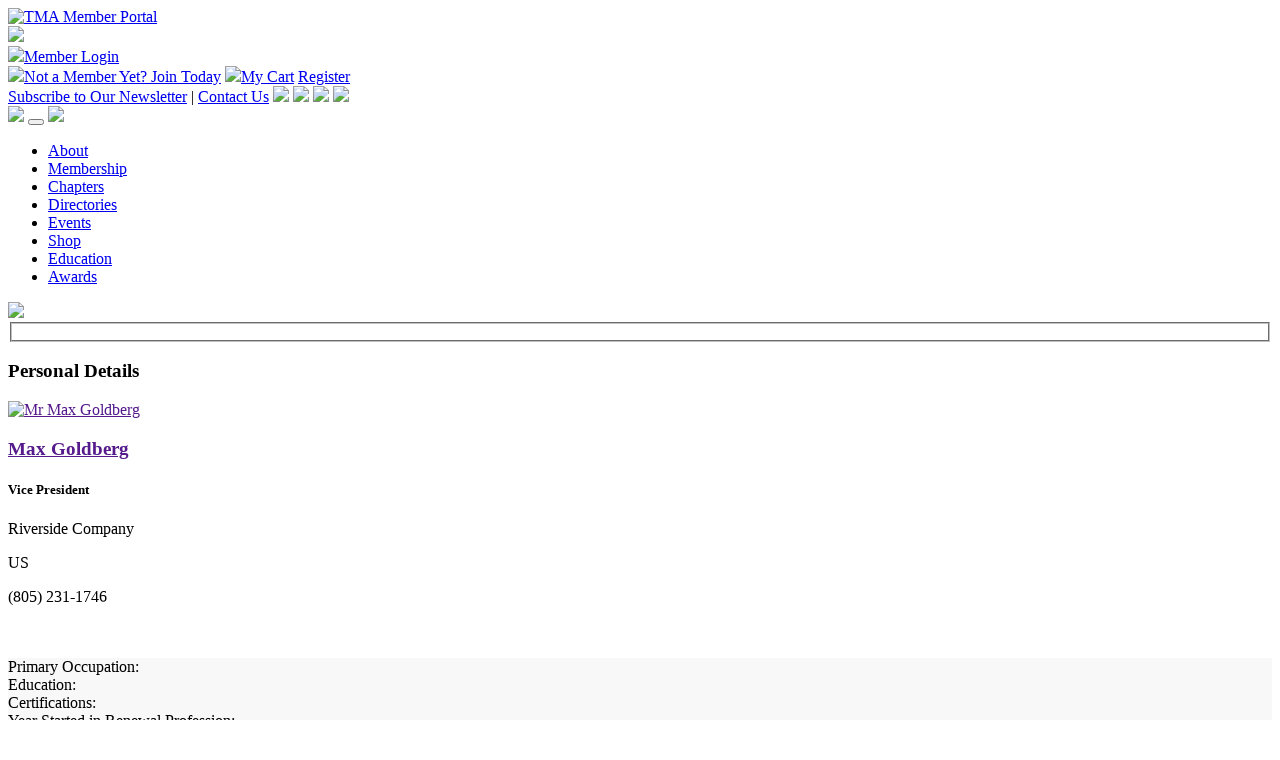

--- FILE ---
content_type: text/html; charset=utf-8
request_url: https://my.turnaround.org/Directories/Members/Member-Details?contactid=%7BE0541A80-54A4-441B-84F7-D818823433D1%7D
body_size: 158877
content:
<!DOCTYPE html>
<html  lang="en-US">
<head id="Head"><meta content="text/html; charset=UTF-8" http-equiv="Content-Type" /><title>
	Member Details
</title><meta id="MetaDescription" name="description" content="The Turnaround Management Association (TMA) is the most professionally diverse organization in the corporate restructuring, renewal, and corporate health space. Established in 1988, TMA has almost 10,000 members in 54 chapters worldwide, including 34 North American chapters. Members include turnaround practitioners, attorneys, accountants, advisors, liquidators, consultants, as well as academic, government employees, and members of the judiciary.  " /><meta id="MetaRobots" name="robots" content="INDEX, FOLLOW" /><link href="/Resources/Shared/stylesheets/dnndefault/7.0.0/default.css?cdv=257" type="text/css" rel="stylesheet"/><link href="/Portals/_default/skins/mxonline/assets/css/bootstrap.min.css?cdv=257" type="text/css" rel="stylesheet"/><link href="/Portals/_default/skins/mxonline/assets/css/mxsite.css?cdv=257" type="text/css" rel="stylesheet"/><link href="/Portals/_default/skins/mxonline/assets/css/fontawesome/css/all.min.css?cdv=257" type="text/css" rel="stylesheet"/><link href="/Portals/0/portal.css?cdv=257" type="text/css" rel="stylesheet"/><script src="/Resources/libraries/jQuery/03_07_01/jquery.js?cdv=257" type="text/javascript"></script><script src="/Resources/libraries/jQuery-UI/01_13_03/jquery-ui.min.js?cdv=257" type="text/javascript"></script><link rel='icon' href='/Portals/0/assets/images/logos/favicon-tma.ico?ver=rN8E_e-aVgv2pv4fTBHgjg%3d%3d' type='image/x-icon' /><meta name="viewport" content="width=device-width, initial-scale=1, shrink-to-fit=no" /><link id="mx_mxcore" href="/Resources/MX/Skins/mxcore.css?ver=2025-05-21-061030" type="text/css" rel="stylesheet" /><link id="mx_mxcore-override" href="/Resources/MX/Skins/mxcore-override.css?ver=2018-10-26-144102" type="text/css" rel="stylesheet" /><script id="JavaScript_MXControls" type="text/javascript" src="/controls/MX/controls.js?ver=2025-12-08-202752"></script><link id="mx_r2gcore" href="/Resources/MX/Skins/r2gcore.css?ver=2020-11-19-083538" type="text/css" rel="stylesheet" /><link id="mx_r2gcore-override" href="/Resources/MX/Skins/r2gcore-override.css?ver=2020-11-19-083538" type="text/css" rel="stylesheet" /><link href="/Telerik.Web.UI.WebResource.axd?d=PMrIT5dOWaXRHi0PvJL9SHPSMlK4Z8aI0zuVrkJUfl652j9Y7jehfjxx1I6aIpM4afr88se2KHTI5q6Fp76qEIJs6-0-1LUK6DYXSQ2&amp;t=638841152217282543&amp;compress=1&amp;_TSM_CombinedScripts_=%3b%3bTelerik.Web.UI%2c+Version%3d2022.2.511.45%2c+Culture%3dneutral%2c+PublicKeyToken%3d121fae78165ba3d4%3aen-US%3a38506d57-692a-48c3-9bdc-079e193455b8%3a92753c09%3a91f742eb%3a9ad5c0b%3abf649b0" type="text/css" rel="stylesheet" /></head>
<body id="Body">

    <form method="post" action="/Directories/Members/Member-Details?contactid=%7BE0541A80-54A4-441B-84F7-D818823433D1%7D" id="Form" enctype="multipart/form-data">
<div class="aspNetHidden">
<input type="hidden" name="ctl09_TSSM" id="ctl09_TSSM" value="" />
<input type="hidden" name="__EVENTTARGET" id="__EVENTTARGET" value="" />
<input type="hidden" name="__EVENTARGUMENT" id="__EVENTARGUMENT" value="" />
<input type="hidden" name="__VIEWSTATE" id="__VIEWSTATE" value="bIJMgHW70CSBV2VbMsQqnMKNR5N/8waT9rqFnPqY2kG6aUIsopNjuqYoCAG1QFJz6nbsQ6Ui/0yUmOCvYfknankaAB5F/HQU1JIml8Lcti3MqGKWC/jdamOFucAd9Ioy5+ujw1hRpVZ98S35CW0aIzQqC7FCvvGyByJkxCWDZ/Ysg1cChgJO+YcYe3A2WJyJzhN9IxCf1PNIadfGMSVRWt4DMCwpImuqyzKN14jeIGfAQ7oHjCIxcdbxRp63QhIvk36eDQ45O6xMZC1u6X1FTeHXXCi1fBFLA5q054orqUJVZX4Fn2Px5Iksq9MORwuTMZE2HhUxhx3sJVxz6gAm2YaGgtoQrKlYJQ6Ne/Q8OI0bb2eVHrECLjc/xF2QM3FhUaWWt3cjWuflqfId/QufuiorviEZDVmzek1IN3rrncVv6Yh/17qBVoOeOTmE73GBBCxtpZ5BZnHB7UlzODbSM/f/LArzxDS+u0bzPbvX7LVG6w2GrLf6+xMIxhYV1sEWb2pOoJgxRqNFZCsmNEbeNmRxfLRBxkDt8j6n+zs89Rc8tt/[base64]/x50jV9gzRPnRWy+QI0YHbpegyi4D9zKROnOStilesMDJC7ZWRuIy04NwiRP/6vrSI1jc8MhOT2yMq88/mG9C7DJsdJ/HfCJRWuSUUAVKHoPaMmEFalCeth8EWeKiqGHMKyG6auvKgq1GTUuHG+yHwHUCBrmUNfu6lrAc9m9F6VgZ7+vjyGrJ+07lImV8t2dEyPsl3HalMXT2SSf0LLGHjNoL74J2j5dbw+/C6vgjLfgQu6yJGJ/rvVLMC6Eb+vRQNcQaHnJBQ8R64Uri1nPUR1r5YiuqpOHuKqw2ipatEbJxawXW5VPodxEX7Mvca2+F/jvwTXpniFcKtmhUgcfc+7hwNXLFqpx5wgfOUguYvpu+axXqsQ88FZQ17IJlqiKpA2zntnpq8M6PBfQIXyvF4yw1QfPqgik68ZBPgYt9HLdVmg9WRJtxDsIB+GS/[base64]/gHcZ7x1UeDqnXWgQvveWh3vy9QusWGEHpJ2JVUxW1n7u+CUaFC/q7mcgwvj4urLo1lbDT4VIYFepGvhHjHQK0uyQUZ7GVsZL8KJ3lSle9HNuFW9dr74ER6RUlbEupRNyVXQjaSXLuIp0mzObcxC8xf00w7dTZbAot7qpNqOO+xe6GRdKUAxafqxbD9/9qTiW8S37I6YAWqkk9JC/RfB3l9YD4/XPQHlE4LQuQULB7b/zpha/F+sMJf2J6DSTQv6hW6kab876fdc/[base64]/bqbq1upteejqO204jkTAuZE51U4QZJ4VK71RscjsHrmQ4UXrDUhMFBP+NuzvddiIfYM7xwCeQ4f1uCCQpZHcDbn9BZQFBIOITFXzSqB6PvA7hYlpJcl6U41gR8mhKxQwMuH/DJtajJOGaiTK+SAkR/47ghSyZuq60IagD0cR3hDI4GtolApz0pCMJ6hSq1XdI1+PjaJUtDaf5XQkd1AxKdSPPlJjhQvujlM75bW5Da4uzUjIC83r7MQPAnYZhYA1RlxMTugw5JXyfDmJh8biHIKQtADEuVvm9yzVAI5Pk7sUeIzHhbvccnBuiEe1lhR/Dn6TCe+n2Q6R+qKjUIb0w5O+UnvqFdLV5OJPk0WK+xG1qFLQrBRzJC4P428dZyoNZ7Umd+qMR+D5gAAms1klKXDITkA7+ubNzq978BPiXFxTZei9wF0ChdN0o3hPSVjFev//eLgmmj9IHKxrBz7k6yenLePN3RMiKJMjlNzHUFh/hSGEMN8iOfjVE3Lo5F8Vr5y4x/FjaBwixUwiRRgITX3MO6o0klDyRTk9SOvTqBCFkuQysEIIJZSy2wtVPKusXICKSOH/U9dnbTAMYI1S/bRp9g9/P1eXDgxvN8be7tJ5X5yabj7jBXyLvEwOtrGVPZxqC275hWXltWtMy+iSm6cGH6rv6R1NoCQF48JuFFAoyGmMzjrIqgr4A+6tiEHDJZMFdztN56dkAD9wVq19DKkgnzYDDdZX7GWuYFJGttFJchnB/Ec6JnLudqKmPl7wfnmzrkxnyhl3+cZex19NE78OSAMXCgc/FMCrL6H+pYaNXkMTtzqTG4cr2R/MErm3nL9jDPxRuguIjyHnXiL9m2c6Gs0tUsm2Th92agQWiEVzYgEXEcqzqFEg1r6l4yA7cTw25SRC9yHY5CqL9saSMlr2q7fK8Br0uzSh4y9uRhIJcpua8694BU3MOdpLiGpRwW99/cMSkXuLr9yvuy4yXFjzuJJDCARecBRCOiWk89i18t+TAghH9wQR0rBBHT/AgJZhluNL79zFld019JU+qU2SxxkPx4gDeOLXlttJdhKt48r1nCxdeMwff40fs6h2FjBn1DEL3A3XRJ2QQ7Ko+Ctb0a1O1s0myMKqgROwq6Azwset6KH00qsf7SZ7fedBiOys+tFEYnmQNk2ZbrxA461Q/nmYLqJslwJcXR8QNsF4nzM/2C4u3fodgX/LqAwiFVVXBcqftgOsiE1QVxvabv1hPk5NHZXkaN0e/[base64]/4sjtLRJw+Qj/F2QA9n9VrhtlP3kJHNyS4OBah9/iL/XlB1uCEE9G554wfmnwIr2x4PMo/nDmDX+AiDP5PKXhVw+aUs9FO8T8JbwWYOjQRNgVfn6AqrxSNoljiqEqV1crPL94TO9cqvpMT8FchHHnV7x7lhkJw3xsKlgQCBLaloitmnEVxZn12/RzIwKRKRQzD3C3rXWtJupqopT7fbDMcyLAq0RcZxllwf5yw/b6r+Uai0OCow6OUq/LmCsoZIUjWrG+/JH3Q7yXoQUZ0rHyQHhvDcS1XptHisDGFHu6u/DG64mVd2MBcuz3YIsiVbXV+PF3BClKCCHGtrBHuND43aO+Wiznj3qZFAomdh6iSCwB6weKIaBqcfIIrZqX42fCZMSuYwfMHVt7mbrtLKqnwkfSBuX0ntDZhCHjDfYyM5JAHSMalD1B9VrSoUpQrsTyZ/yKv0vBhDh3IrBZ+P5fbiznMukSOb+mTxjlC2bU9zy4MOOqtZGivxMc4gBfT+ECysJcgXAoP/DhLPU04uf6/HYn+8Iyh8+yBxEmxiletXFKf7kvhwu/fr9vpIQrcdTLFq4wFhA5mkZ/LrjZ/h6bBbAsBJK1sl/qIoaFJEClenzk1MSKB146ecjzd7IY4VJrJQ5GC6hy5umHrt99uM6cTtaa7HCZlW6+tVoWNzY9KklM/WSqoAcaP8u5dXsiSc8X2AqvcPCWwHKtI29rW3sujkYJuQ+fFZpG2h/0MzzcWsvLZjUn754nbssG/FN7e0qb983kyQoPvpkRGL1ye/s6xsTjJ5hZ1WMdqyrp3jtMwPD4HvLyIXBh8XWMm1N8jjecxVH0o6gHo3DhpFMHR1IJKt+LxAIFW2Si70AoQWfxmpe16yS1dZb2LU+8CvwJE1H6mqYMpGp/wwVKRVhPm3ld4cvk0mFw87Gk7gbM7gmDXXbu+x4V+/5oxUpZ3FhsM/[base64]/1Thn8hvowh5nd1EpGcz8Qv5dzwt5kl0/w99z4ShUwnuYwxFxOYcAjszPB92KvnYcBPfxc9nc4gv/XlJN/cB+pv0q4nzqVZjUfC6rArPn21raf0sKGzkxnnv2W4P6gWhmLrT4gqxxpO7fFbOzF42bNqJ1NDldYKvlPsWSCgjZTsBR0rzaxtTxwN+Vgzim6LCi8stiWzJw3wxziwSFI0B+Dzck5azELBeCWCCkz/ychHZk/G+aahrzc+7AAxKAUx/PLyJqBynqHpqU6ib0EIwlvxBMxcp/X2HAYU+Aqqn1YDbUYyEvOD3DMLRymVxkVB+6aB3FqHCNRU0vQpor/rMrakc2dhyubAn6rN0OJPymJKCsWiK2nDubNB920GkSCXNNkJ+g/PqM/wapZELF0FB0kZvsHuBIIufTzUQcC+olWG+nEr2SPW9vReFW3tv8N1k3seQLTNu+Pzb+98Deztn/+E5IUkDuHPF4hnavjrXK9RTj0mVe3Lkn/FFRDHlV7sJKFfJrHOVcMM/cPqJyT2zB1lVC6ySicUTKpdChegttWLhIUuWvTRM8xxPOa7EG42dizx1WYEUA/Pb2spP7O9bcabaafjVqkFK+Vf22SV0gIMKu9lHXdumAwfoB78WtgPBRorlM7m0Nk2nropc4F8XK87eFYaEU3wh7IyPqD9Eaomv0/7QdJUeO5Z71wEVtAr7LzC5A/a3Dgs/u9dLwtgyBB86SAdvDmNLhN86LqLhfDUVrpRmjFwnwe2bIYYuYCKqfXhBAsPLipcXuKPFWLnnZVNP/vD05u6cp5WgHHgwH1Xl7OYeTMjd8PVAzGsW0Q+vSfbWgiC/eJIEgU3phBL8qLbM0bh71YNtk0GECL2la4nlkxrbhrw1VaNv3gBYZBREvCTImb9OozI9YqYrfBQESOZZKctHCyqnF6Skc3blH8s9Q4ejgz6DLVu9hK4F/8l7ZjhJ4z1tgZINC/NPAduH5AdcOSeTfz0zs2+gxphwkRvhnBJzpeIMNxOXyJru1BlDbmu3xpYLpOYXT1JanznCM8B3CHJ/Flc9kUXS46bNjBM1/LGUj1PjOlya8EpgYxbdL5Wm6kDX/[base64]/OrXtuvMWte43UVfLxcA+cGEFa/xHRyUTq/VJYDhlZNeCEIGVu/FQYMcCE6hh4kbDLIiW0JarInfVzCja//SXncuDrnjcTG/vKB73yXWZF6jf9uCYUxBoS2FvMuOAr9GEjtew/foLugCT0/cc9pTjs2g81bHxBM/0BGlE4cw56qj6piYXLioSleyqjEUQKaOsd8LYFZkj6gpb6MsA8rMSK//ZwR431DZJ9/[base64]/mSiNhqBhPLXssXnVRYjmOPXoSKLVCp7vTXS/7y8crUNSH9WrLo5K67YhtyCtM4LpPiTM2OI/gxmp07J6TFYxbCrHBmactK+LaR1pvBeNxPS1Rg2El/uyZBpyVM6qsa+WG8xYb4bdrzo03m6eha0gs5/9OrEyFuz6wYkhu1UrzvfG7WPciPH6FXmdjNJKZ4tj++88ST5bGZbr94f6H4StZDMpv4c/zmzZm6JaHqVRnGLpmx34UMOkKp8RlTwzCq/IahzSzg4b52cdtQj+lz+WjGvnJzIMs/4buFT5t3FdYLdTDjGpd+tLUp5bB5zLODzJY8yt9YWOukKwn35qGULJ9rCpme587IH909Upfrz4rozOcXMgRnVKmNZiYb6y6hbDEp2fbaNyQyZWLqJs/qkGlOniMjUKN8x2uxwvy8VRHvH4/u82pVFQGJQpnjQHDq/va3krCdNgvBKQCoQ/MeLCSeioGJX1VY4w4kzJPKgxHMGu2akjwjheNTo3q47HzE1IFfPF3uao36pUXclOwD2IdjhZkA4yXX3UCXqIORUnploG47QZq7u/[base64]/hWDLagd+g7eKgRWEbZIa4KH4OpS43Okyzdtm41GNLfnXRi08JonJgN5v/a0ESwICR5QakHu0GfwpOYJCPIxkqItpWNdPjqSOoHwkiBDO+ZmvQgp8tmobOTu8Tj2lEm41VI4BbQUqRIBFtK4Acq/VcGjCqg0uvn3bvxYRHwvOWPbTFokBHfmsN/9cf6H5A/FJIoA7kV/4ouAFUWztXjpuUUx+X2rTOKD76g0TtoDBBjoz7D4YGLxsr89Gd52qpHNhqWviEDVMSOg/u0MPeUE+R5yk+Uz8JuOM3H2odZqv+ZQZ+VxTMt69i74i/z2JjhlsteTxL8rfKzF5YkHhKl/WBHRdPfl/S2mz2oWQrBHJhqY0usCUXqt/BlDlTKhfpyfAlPgr1zKAC+d4aESXzBF2hjiJHglq8wuOl9Kys1REGFEKCX8X5tMNNjlv/H1Hm6+YgmUjddNi7+yvVPQSYPLKo+VBbrV8ZtQ1ZBfGyd49j4EN7dN+AR9bQLxnpkiyvbS1qoDNOrlDpGH/41A5/Lemix/HvEqujA4ZeYGqhSuEJwQLBXAFvtdnDKnBMi8a6AzYbU7SDLoXcMBg9y/jguZsuY9a/c9wO32A1HKpHpa7NllCgfYnAiGySzl/1cKZtJf17RKFR2peiCuOH/CUpbQ8trXg0yltGSenZqaszKDpb/QGmzGsm2FEPYouwui3VZQ7OwduRqfHkFnOKr1+BiR8asm1aNVlWjc/KL/sx9pAIcS289e1tbDBhkqN/2CRaJ3IBjnWeHFs1VlpaHXLF5E5W/kC12qhEf8yJH/MLQxoRIYdh2Y4KI0vNoUtO89+RuuhJcBcQ3n9p3Kdv+KlJar3mE79NSwQ8lfye7MhbkWep8/UkYr+kJtZFRYlGSpxz4xGTFqx5eOsBLiTgVAdbwAUsQhhYLwmouxd1ojEdzq75TjOyeBlbBhLatVs9h8y7NV7SSMTcalFSSds3Hm9hLbYkCnlSlvH5dYPa7brZY4js+X1rzdsRAV/dlXBJYDZKefn6Yv5WcNZR+addA8ZyANLSHkM4WGwCnEoln0n5Qc4StXpQIA6/oFM+O/E/n7SoIx3F9516ngIYGhOCVviOnShJ4orgvpqmM+6FvVhENCL/zYIDIznEpY6e78OSboIt9yysuheQr1eu+ETevS/RXXgyG7H0SHuTQZZdBdwlGdd/i/wzCYoR9nMfBD0uaOhjan20HwrFK/5t1el3jHe/LjE8yxX2+wn1e9IZjc/Sc3DFhfWc1UmLA3Kt8I8Vev99tpPt9X2x3uGNVgGxU4PH/CxWhUHcLkQdcc8Odj9iB3RUf4xeogsg++AV1EUnRAa8mDg0FoaE64egRGES32VOmsKLQZFQ6mlg4cSJbYxMogllL1ITS1lnAei1EoPftLNLXxbOBabbCy3OeHJohYQhGSL9OpNSo/jgou9jn8IdqudKNi/pLewgjcDP/VBPDa+elos7bHLh5xPVvgKvG3YDIYoHgFOP+ixYS2Hk2TPIJ2imE523MGjWBcHbfAV+RKOqmLmH8jeAvBtsWUW/G7qLujV2JaPSg+DoWBPU+GkgXZRf1u24hmqgLdm+GHYTUChQOSBM9xgPmy9BOqZnYNnSzKPcAUf0CxGQUuf2nUQY2t0R4txT7xnpOd1Jy/kaMhTuDBC2Cd7MV1B8Vai4fX5VrMwjBVE010TubADllUyyzSf55h1Aj7ncvaB9zPb/X/1n0scXH/lW8WyNEMXkEeGxtGUjvBaCO+YSq5GrQE/Ivm2IWZBIMW/rbuNxmOAHuoOrF5447eKr+Ptyhobla5puTjpjbQpe+OFg2EkN00nf7LeFil4DaClxtkVD5Mi0unWiz3lJz7FRnanPNULGdSH819gxbrn76FoF4+PFy7p5YvGj/rSwXmfIkAdsH7MIwncDH+lX/axFb1pLGyKYh+DXEK+BkK1ebj1xp3mBUYVNBjSvyFEBanpWS5Q5VWZXa9P4TYO9kal3w8rW2JmrrGG2u6mT0+XT9dGzqKOADlHQpwZxPhWJ6O4V0S2dUHXa6sZETKmPunXzpTgzpzN7AwZyZgJENNEsDZlUNXjiHkbiobc+ar/lDER0IYDJFaG6wvQtsbYLRzQ6Cp/3hZChCosVvK8nfDPc+wlj5TwBVYXs6PV9LnAcwOYiMpdCY+R0HhKlY+gX5HQjXhe6lF8WjD4m06bVIqrfHbxzVszkKeMVBwbI5xsnbGyBH716SBgMzzcA3brAg6pdHFX8ilrOf/12pdHS/[base64]/dTzrfb0Mi2uS3uRpJft8frtWVKZYmx4L9TJCbQfAyRGJYAIuzL25O9K3ZkqViCYL8+gOQjtAMoDbPm3wwUUG3CDK5rUp7QZll3B6KlBfbP+V04cFPYGKe9mVC9l5lHBXjKRjF5uoXzf6l6TVULUmUQa5lCQkEcEYprzYDf14e6ASSPwjXbIZLh/FF3zocNIkpaOmml1WC8ma70iX0iZpwc7dh4hBSl0/GEA5d7JLIfwPZ+kX7p2t1RBZxc/7WlSupC3MSFlvewQ0FH2bg5IZNn5A6+9K1ziBjKAYP8KMt+JnJMhWlXj4UR8lN0yHhc/AQuz3h+oiHr5YGCkxY5z9FzASpA4Y9VgPBj8qZ+56kKR1JP9JOGHP/peXnr99pgU9TuMsd5wqldg+shah9w2WCS93CXGCQTkltS+SQVKnqsJficq4RGUehPxtOPxbfIXBgybVOwyo8RK5vENl5qLHdbmJp2Bz5eH96l+GSYjKsiGAJCfWuU9Xp2jpFytJRizz5g9Tu/6Q0SFfQaQjAySoL4qyFOdO+k6WWkwsZPDNmGzEsNyVcnCDcpGNUZTwshjvpsXbihjMvhc3sAEz45yPEeVu07db9yGdVSES2QBOi/JSQ5plTAxSwrohWyjIkMQqra3JiyKIcuZF5qXOBADOoxxmdZw7o7bilQkiVHC4kr51CH0tJUoAY+cgLagWdyNmdRzcw3VQGKLqaabx6ymDj2OkoNYp1sC+JXEFoUgh2MQgF/iu05XShOnBCz7i70QsTrTuOnhOpcSO1r4UbUwOvZySV4V4UE+fZtoCqQOCsm44AB5H6upmy2eazP9anmbaXCsWSBJ96Yo9EfLvhjHX6GP1FNhmn2dxrxmvaFdlpXGRB2TiHEle6CJ+PcO+sGeWOeS5LEVqE9hy21Ktl2kMv06q/6Ps1QkgUcc6OKl8TD6d1VZo/88UteROsErsHahIF3kpUPYS2drArIMuSoW+b1mO0XK1gjFTJBGTWTwzK7xh/MSn+p54EiGz/li8NCm9OjFQvJvg1uN+Mci08sNwsm1bmvUZfTjLjVkZQFrGrmYe08bigX3JnjVXhAADOllZbyd7inN1BM6lS1tMOSHGWxd39nsHvCv1BW8VIm4hyhzZ6fZLRD7QCkArvDYHmhPnqHpmwp0BN7bXmMU9+sbXw/88H1u3IGLenS43lOf0S761nF5AHDlraAmGqvPI5Umx0qKrp0SheHEeqt4LhZSEKzDvZn3thr5JWyCXWTOrkStsobXc7cXcTdhyCz95jy+AOaZqsSNPf9p8WOLBameuI0lDORuQoru6521Nx2i4Hr1VUpjIDKulHvA2wv4nLlbP0a5ERe/ItODIlLcNnuTTxsbYOWnQqF/nU3SkmKp2afC05poCfaMeZJdZjnFOHmqwzLC92XuL8+15jiWSBsnb2L8rONIamKzbL0u720t3Cz+ItF8B8RI9aAb1jUmIF12I/evub1hhHKMjczykZwTvZ/v/p0t6ZiEzO/yzA4D9KP4fp3FNidpcRLRs9jfU3RRk0tqj+rCKTJpzT2WZAuxvtQAX2Ig9BVKH8PReH+e1kdnmpx+Yw85n5LUPQw4GVFOgEYeWonC3dcu3g6nRez64sCAwtjZbJiMKrzzpUO5G20MAGVirXW1vjtBrePfCCLlxRS0CenwvmalA0B4MvSsc7/euWL1KivY7CJbtDFIQa+BAhfa90xBK9g8++qcrhCZu6KJj5rWnvcJfeY+y2ZKJmfOoAC10fDNJl4ASlNHYVyg65ly5V4SFAisMrHk4xV5MFBU/udxOa50a2VqleKVa41Jm5YWK8bTH9SNEPDXM9J2DsmC0pfgzglRqHSHm8C2ryfyWf2RWYsesvTgWnzTnDwji2PUETGqgtzNFmSyENHOgu8Af5nK6K0Djr+sTClhmpThhWwmorPqa0cWtYguyQCENMUsbPiIXXgajc5ULAtEw5ErFEonG+iZKFd8gIiHV/9/HHTjNzWuLhsuZ8omj+ZqbmXSP39bkRV4blcH3Us74/q86h45yshKNiAT8S4bNPlV8AruJ1cxKdTL9n6sLEA24BWoLvpkTLqFbVQ1d43kgPG7r4/3v4R++sQ1jFY0sCOOXULVLbX8o/ykyubEkTdMm/xtb7wAuR/XoIXxB1a/c5QDQ1W0aCINkZM2wDLCOc+1zKQyKVbR0noSfYTPRQhRmMaT4QXRBapO4oI3DfB+e6gGiK+Prsf3YtYuwLnXMDc+ciGCpPqVERoFI/ZmrBRH9ZyClAA9WNTiCzqwQ3DNX3itmBUxopj8OVGFiH0Wofq9w9VDLQsSbciSE/UngWD02M+N5f0o2Sqv4QE6tbcgpc/gZQ5Dd+udLWw77K3cwIJW5k3m694YDxr0b3pYlgG7pMveQXiU/0mheGzjUATXj+uMR38cI5MkcDjfm5hVxIC0VjAEhqZwPp2rz1usXei4CDsQO5jM4MjjKIOUCUsXUuf52tbSAf5/sz9IaTYScWUejQNu3Arw1UWEG23pTGhmpOgQ303E3iYExlfKgVzClRvBdF3e/OjLd1+8hunde5v/AAxESdFeilBpBd97RrGK6oi26QHqoJW37hqo6DJAg5/4zMOgEkOgU6SEh1gumyFBk049K3Zf1xCjrsbUHbNIYhKnmFIUHk982Qsii7EZeaKv4MKlcWeqEfJQlRuMC8/Wej3QsGhJZwUavtwA/521Mf9UyeGvMacgU3/ZaazlXqZcJB4r+CwD0vGzabU9Q+Q1CTVZExxhohAOPY/6gHIVVWdgWlKabNMYRQ3JrmOpGj8SXWQrO3FznG/mr48K8DG/7ROR73TE1em1dSqQoo/Pdml9UHnXvRQhg4KXiBbHUAn4J3ckZkJH+FaxzHEBdS5FIPiuR6fC7uBaOAdxvMNUyiNoSCfBiYmN7KWld13rmD/9BuWRQQ10UhoMC6BV8MmMwOcTkT5BcCO34eGnItGRQ8v2HCpEgNA+H1P/Y4b2HUrTL3gv83weKUHjUL9H6hP+Dz/jwjgLb2RqyrGp5f0kZ1OtHb7YRXHIJNBFS2fh0XAXfR0d4UAVO66Uko5ZAE8s5gdEMNCFid3x4MZ4c8cL/ULXT9031CD2HcePMEEy0F/aBNaWX77/rVrlxKp8YGVuoK9/ZkFOzle+lVcaeyO2YWyJWTbrGxxp2Dh2qgqz8Jr4zSS9gnoHzVn89KhEYa01vkKQj57kRc4/H0Vc3/J+eOT1vUv3dug6hJltEpKiz/UmUZmawQ8W4lQbJynFsPoRnDI2cjoxWz07ESNp44iWDjwr1bdROiyS2XtH+2Y2Tq3Kkdw+FqAtc0s2pgbpkz0wthS4q92WlcKmU7Rldu33s3OVW5T9k8tgsP1e6F8G3QEI8FSs59Aa2G5W8wR6Ym6Se8OhjyAgN4p3FAKmjukT/[base64]/xP2idCx92sE7j4LPug1FzkPkt9UXprKPnhOuT0YVgPG3mBnbbe8Y65ucTrjdy7ZzitAShrrR1eJYcsPZXY2EU/mKxQXG7oKBpIWSm+cmdO+soFN7NYxIFaMV4tCFlil9CMsOAxhLfhqcVD7c//QBgEt0pfDzfRibhuHpXYsZThO/TUbQRMMq7dQPfc9qfU9tXanyEzMWMpnC0+TBbntPUBTknFdkVmRuHZ6nRPS5veKQe35P1tIppxOnVqAWeJypry4ZKEMLqoaB4kq+NHLpD9cminGdkwGMnR22TdjyE0PLVSqX3+Kqidj5LwrUhF3IqjEdvQjBKC/iNqWv78g9TgEqNhBiIzLMKNQl83T5Sl4kaDC1gp6ahW4yIS4L7O3h9TYyJN7LeVGVQjX1I0SlFyKKD/gpCcUoF57sv/ETN2vCKOTymRkvD9Gy7OU8VFFuecdTCrcu1B0B7WBlyZ2jDeuXw6kmRPpJdvfypFC+L8pPnB3+1g0474S3goVfGOwniX3F6e5t7vdalowvCxYVd3VhzvTbpXJ6UwFik8sC/3kca22CLjzZkYILsV6BqBUAOeH+onXP70nWR7b0Xbind6rje0C73o3jQlbhj/jexRLKviJKpP1EUBpt31qi9vCaxFE/UpHQpqHNXkqr6OcBK+1lQF2Y6FumYy7Pfkk2JhRevzwfnky0xDMdCug9V6CDufiYBM8BDa+/K33V3eOuOMsLnl+IhBgnXSv7owruXAKOkXs6gL+XJT4w1K0+Jq21EdxbGA/eBrXG8AzqUgbTjnSP87bHYpIsPOnioh11Ya6u7HWTL+Iw/QNbRP2u9u5LTk46gUB2K8y2xZ2i6fIIOCHSTqyXTgy8RGhl8k+fFBYherySuhYkhfkIRTyfPE+MiwLq58LuicI2L4Fwblb3d8h7ygPgzJNu7bXBbocvePNbecf/LAUL3Y61gTFWXZ09yvon0LwcFISy8NK57b4pQJQgTXH2SdMkWdmS2El+MpuL42uaUSU0Kta+loaexvvTgr/oy/xTRpws0yIPznQaREsxrGYO7NptkcZF1rbmpgeqseZOY6QgPu7nC+0hG5cTWRkd1WfjY37PByehMGFppxYMY0EnMTFxvuFIuFmSyjBVrz9H/tWX/LH+86ghYiVjfJL3A4wYaTnB1IAM43DI7dYSEY1A3kvoUpsm0Rrj8C0v3ov8IXdnmT0wuIXDU/Ynq3LdT7cQMr9kYyWHH97rEbw+f41EbZXnPK0r6xzTYzyAE4V1tMMFjElyxLv1z2sCz1UNvCgiZWFHQ4QMKxc1KFy7h9Tn9ZAKqgfpJ8vkCIoYWJodJER7jsKvoEC218ZxlGe7zw/6DeNnQ3Ap3/oa/kqreKp2ygIHX293KdVs0cLUYmWhovohGv7Fq7NXFjBL9E78vakmRGhRzq89E3BbUVWEqz/ioDe3DmIHxVCNGcy4JtnU91kIVi0jgWeg/[base64]/8/yo5rtalHEb2OfUoZBrQHXhd+cjXfdX7S5QzKZ5oDlsNGoATG8YHdQD+GfdEmoFYtEgFqCuwW0XQ3JCchxBQDnlcGOuCygqkfbPnJwdkc16VTOAhpVlbuT9kO6YwnA6D+I25GCFPS7+h9gi/EyQhi7orCbHmAWvEG7RS3BHGjxP8grz6eI0+1iou7VoMGtlKfFBKb3gIojcXiUWghLuhZsAQkoc/H8piI6dqTHvD2RnwoToNnUh0JsQHrxE7tGrH0q61+R0Htee/ia6QKyv31V3iBQgLvfZMNBPqww17QU5JIFB8mjPyF3Vt/GA+eyeVfyitPW96eWA+H9Pqkt9yQndHwOdxnZNDk3lrrKYNDUyrRnKZZphIOCc8VSQH0zEbq5wogKVWV6gOCL8TWTGSI3TFxN1nJCWZowsdSQAH7G6kVE4lvgNwSQPE5+wbIOhPsYImT+1IoWNTTowGX9PJtSAo6kjiRLNWVExsY/D04dBfCpraUQ4T/QfM8AcCLVIgKmVZ5gJe3VMKYOHCJnqmA5/0ARIcS76M4kXnDP7N2qecY69zXhtZGIU9xgV+/DWJEWLBFPgXw7Ba9OsMY2u0MJqotqX2gkx05N49nbi+pSyhGRoZghdfAO1EMSzVdtZhicRJGUTl0mz0NCJSajgSvzG9w74dSUg5W6fMBgMH0uEL4bReu4uDxEl/lBSTDmnSGy6a4HrUrjWllrxC8mWx2wLc/vMy6tKHfv0LZJO7GytsDH3nq0ExN/njMx9wk8bCpn22w6RHdXvUPrje4s72jp8EgGZt0NeckwIkEZ02cZWKSO6EUPQ/f+RW3Leq9EfZm7lCiT0J2xZxu1S2X45L/JZqtZbGSinPp3sekX1WS0a4qr4rvYOolzvsOtMF+jTMO91LF0OSZTimwH344qY7H0ewUi23F5SizaYQrF7WeBzlJ/oytMxaY7mhmD7jsNr3rlT8yC1XFjH3uuOExBvaUBP9EdXv4b29mHyRNduK9T4dM4QkmTJ7ds4QOEmJk+wMUKhKTpzJ+/el5vsrymuIxPhPkKvJqSFdqvftEsCsslyx4cOpURnxgvcRSbicYH/iJzuKc39gLkZzS7GwhuNlr9rBPFizIU9hg59XttaPka/bVk1CETHKOpNNMVcRSXudoO76hOOgVuaQIl9vvuRbUQSWjF/9f7l4wcOCtvIKYKIeHvk3KTlepOZjSgJbLclM3540yVGJ6WsSOAM6Mnz0utsOUPwdl5P/WN5DPy/k4CQP9v6Thq9Mc5cyaeYEIq/KFq9lH/DkVi1yuvlGlgDKXbK2SfU8P69MTh40jTlp3TrZzqkmQVs0ViqRD7CyOvIgoTlGzGzeeEvrVYa3RIWlFnswkmGaoAPNDPhmu7Pep4U2QIEG2lwmsqVkstc7rd5+beOJqit1YKpHBbr2nDh/VyTVOvkI60W5BbNYIE991YEuygxuNcgk4ZhmZvSmNr7L8XWzKq83M8ri72gzRMHyt/[base64]/4637cKp3pcEFanKx48AWzTDXSfCNx5xB/iPiLK0hAnfQ0mwuwoue1j/HcLsWj/[base64]/nuSjHzuT4aCJZwi8C0dwSsGtSbhBTU60sn45VFfIPxzdkgE/Qvd0Id4JYFfhefotMneIjaIjkto8lxHGaQvJoWSd6MmzWXiZpz8N38NA7lYXWF5jDUmRANZ52K0xc2db23lRJPD+kcL23jzapKJe7uD0mBnJNlZ0qNFb3pnGurRpkuPvPVs/CV4jDVWSwP7pjDYGE0g/7bW7EM1sRe7YOeDCrRpZZrxU/nAWp+pCiv/6vJKVxgRR5i6IdkFgvztamgTz2xI4jeJzQobd7G+DznXT4+3gY50Y72PJYcOaYQMm8VWBwozwcfUaQSIy1zInvIKCbpJD3A5D48bmB2RRiBpahzQaska+bMTfbGn+A8SEVPeLNn3smX3p3B8v24pgqSWE/EmkgrHb/L4UvywfZHYt1F0FDTTLfphv2+uYwYna15S/40s4Uw39QH878jB+CnaKbyb5wKtAdl3jw/0jsfU+mrIedJOBtW6I5KIpkEcdAivVoMeldHBVJ407WXyHTBREL9EuY10YSL1tar9uDq5jigLtonr5TntT/[base64]/[base64]/zkuN0XKVxtq1y65x/37uleX2DRES16l0kWDkeoBvMkw9/DRqP0ji8l2b3Z3nY5x6MqprF0OCuohcg29UF8nTDpmsmio8vjfGarmDJKiJOhMnxZtzDE45ciFQfcY9y8qVBf3nCYMpvukmfqb/0Qou/QGDOT6tcLFll0dt44OvvaGvLFYNExXYHGe6k9UiVi4+EsfN0DwCjVx8SxAmsS3msZgGISrGJLUw6v18wHVv03aANwdqeI/WLuvPxrKWm5BqMb/YAK45MSRmJR0wEmNlUFbLOuya/3/pDv+hte4gNkGSEF7LANPbN+zJ4NuLbBqry1sPDjf6EmZ4QFmuL+/BzNHj1H/7M0L0Bghs87Qkw03/oH//d0ExFv/toe/cU6Q5hmIFLKM3vWiYN+1+6rhEvwDCbNth1i2YZg9aHfXzzZ+60xv1wLGS0xCVD4cGWQl0TcbMQcym+VRNe4VHrXOuY3vrJsMaubaaUmIzD8QPdbvdAEr+TJFXbttDvUfy5y3BuLr/x0iPIhEc5n1AOxSg0sFWNEF0LToSFLHEDY5xZ1pcc50RC4fludLnI2NAz30Uiq/[base64]/P7cT0sxl2/idz7uy9RvB86FtlcJArebpKas7QnyU5zPX4blqHZ03gdnA70TocK4IuDbZaS/[base64]/vSvRkiGK0CWiuz7OAASLkR9nTqPX403kPLUh76R2EdAoJNWBmw0KpIiSnJ7y5ADS1B3VCxCMl6sVZxLVOCiEzuf7Pk7mHbAbVLbz8q4rCIvx3JL4Z15Sv3/sKYhIskY5SwxSK3ZzndjmL95uidc/4VyLROjrGZxDD2rSqX3bxUd8RzRuXe+h+8349pKj6PSv+m0U4wua9H+ycWxtEnaU15dAEIF07Hipd2O/[base64]/SGW5ljlv5WoIJM3OI5O/UZaBmVnL/ipLi1DGixKsd6VGiWQkrvJwOD2Vi+xN2y+wdXui4yifRYFNkhQ+1Rjbx6GPzvVdezIXSSDy6Z+6T3a1nLSIhCggp/ctzx8O/[base64]/2XF3DAvbINe4sdvlxmtUKbY8NQ5pWrOV7/vQdWkXrRInIIWcUP3xW2INbjDsiDlYWoZh8hs2ji3Q6vu/vIY6Al7sYyueMlFGCMFdkbSdj8y6RXJSJjxuzD2k7JQ3t7R8Wq9t+bqPPqlfPhnHuqPKvWnodlWZVMTReQufBMcQGwzjt4GAn6/eJKpzIqxYEF/e+Aa0R8CAHA9RsxmSnb43SwrUdi+h3uSLU5pKMLPFIBV23xsUdRnst4HNXbLaRTSyqCBJV6T4xreA9+4/Rdg47OMW8UvgxiU/7k6MefFbn0ewmLfS4rnNhBOLoXekDzBBObBIhnUauHyfyRIoyDo5/LnHKlJSGbv77RNWyCcEdKDqmcv4BcC841Ft4hScKuBohKSpUrdlGP2fxk20Psmd4EztiQxnpdUY2hwb2tYbgbev8ZfJ99AM2tCP710L+OnsArxgYpv2xjuRVdMNnSOg5tkuEBSh/HJ8ZwAYLykbveuMss/k+vcJ7xAvrT0RWlVSrmJqkqn9W8AQKq4A8I1NqB3F68BZLeP0jx92C9558QSfW4BQwOJipRJVgBHcBjBKFE4vSk/QCAFtSecBFRZFFFtxUi/8IBiuC/w2mL6XyrHkhOILQrf7MeaOUnvZkNKa+2x6qfftAP8j6ii+jTTvmvWAO4j2HDTOGD5CFXiyUnw4z2Lm959AwbAOVquX5MS8jZ/pc6Ttf8fJH+/ekk0AhCFE+Qp7A8B7gtEE8R8+5lMlfdqIm0QiDezWCEkXGlbhpx7eKBxKbB/CYS0cHsPDVphNI9jo6kSkfYC7h8tFbx+oAg0Dy3p5QEawdoU+sGJBN0qK1ntY7dHuTvz5H05WL9odeHHmQunGvTREpxHBZwvUXVJ9IbUhY/SBu6bh9PaohTpkfVnzOSY//oimpTAsBLTwr0p5nsZEHsiEtVc4THEVOxQsG4FCufSkNagBV1nxhnPo/ThYTDZbJyTIdye8tgO6OTOJULO7rpc32fTK6EclQcBKQ3zfgzES2U3FWqfwX26qE4n1FUHzbPum9DkDwDS8j4CslI5LdeOsaLtsKBQHw5XOTcG9hcyrR/VxmTaGB6O9fzG2ZIBe4bm9H4Xt6T7T+wxpZjnYdTH/MnInQvgnwWLWFO5OJoiaBDujtjW41+Q8f9PIwGpr7oFIb+uzjs8w1kr/iSYVa4ETiOuwCy0+1ALvNdpY92QeeuR5JRg5mXwIpfuIKGF7LmNBFNIGC3vKab0M9bh590kj5wEYDUBxk3KWlh9AT7jYODeWZLP4lf9GkQD/wdbIZOtnMQPQXT1TMGlOuRD12BXKGgD/mMFo9Fe7NC4tIjfxFgSZ23cZ4cAUfd/5PBM9OjudU1d0G9qQHCqwdV4XQXMQAg6Z13ygKshK0iTR1vlMabNhaMbp4Nnqy9qXC+LT9qImgQ8Ty0mswa0WrR1g3rEBWX8FSaCgmN6GY6xCHaQ/3GYJ+WptEshO2NqaFB8AuoCPIEKU+fRp41jDc0iNxXG/z1H+TBNo4uBByzmT6Jd9AW7dU0Ry5U7BnIt3br2OJ/A7aB+v5c0xC7BJtgyeuOmbbo6i/70YCnI0Pdd7GnOJdhc+g0FZl/wHqUhoW6e9JV1MRLGwkwX2ke+jcP/Kjyb1lcwvD2FzjbSq3hIkWWiivdN38hFNWulgkzRBmzwwQWP5XzLT0UJo0RVyZdLkB3F93POK4UhRxF0lh69xtacyInaof9kaK8GUK5bh0yo87dSgUsTFF8UGIOK+5Yk4G5ogc7zfDahj7mZcLpGxjhhCqOaLaiOs+Fq/TBBPpwGI9BEKD78fxy69YIiUM+Y8OI6M459JKj+k1IynZY5d+xWzw6K0PlUpf4nu723M7XcyiVAjPqcTw3+kDGfkEi3KrYN9Qvp8nwtR6zzbsPWUL0h1x7cNBiJvcDIoSARuVeFJb4yqHXT/RiYM/RBeYrqygLq4v7/SIoRx1il1phwoGE9wo4XHf6nUMQsZIWg1wdQA/8kaZRQr5DQuB63UUmeXbjx3oxUiviINhoJwUs4A50FwRkrU4jWp9NAc28HvjlGSH9jdyVw/u9/ZeBU+ODDOESTlamGM3YPj88psrRltZfBliGt6Jxam/pYQRpR/DE2vf2e0PVhs/IfyUGN8mk5SDukpsogg95AXMfIMySao2cqg0J/cbgOxBDUoVa0pR7Uf64yZ2pWCd31wshcl5Bx3wjPNDmHKrOB+RAAUFQ9RTyF3D9umxNI1KwA88Xm9Zs8rYc1YCk9B258stsHlCJBbmUNO2y3jQ4ifyfdVdubi9cpMTJqrqBx7bYK6LLgmK9YtSEKejIJUr4aV1pjLp79JjwrEa0oFvkMQ/NYvqTq9BxxVYiLnW58ZxLBeofBP7QIBH01NPytGwV0xR+mBDhdBTIZkkkLinL0ACj/meuGL4sEkvNQ6NH07EeC46K4V7v3tq28+ldZiaByGuQUdmxRYnxyEStSRT1tKvUglBJz7RYADt19353GjMRRpGyB42MUHjLAnYTrCIXY+7YU0izHCpdtRufwpHAtVn+lAJUJW+srGtlRUJyc9CQCbanfRAAIIXjdmHbwAbpUj8NgP58cdO6b1f8RkXVOvwjF/wFqXzZowWTK+XK4L8R61NbUl5TYuDbTiFL1XaQu+3vlMdX0NjkccIqq/rYo2VAWrIRGSypRvduLN2EHFigurWvDsQin6I/jiHdIiOFbsbOXtUgTy5zH1Wusj8FRW2H2SYH2XxRNTLERFycMjPXKhfENbxNsB6juWiWAZvrkZmv9+pH0GcCrFcTj7PFpJ/jOQVLXmseDMLF77jWgs4P2EXeXkPk7aK6xwTvItTtSFEqwojCYAA0ZLSBvvV9iUEtiowE9t3h/7y0C+Ms+ZeNRekuNCZGYWv28P481EAm6YS/Xjq1AlQjbJICwFXS3rlev6zmjimAhN5YHW43UVEWqGZQwG/jdSZiPfzmoGhmRU7u+OsT2x7foKhkVHz2GgjPg2o1P6qQB4uasga4obTN18XonoFikevQz3Dy+EH+B7jdP7GldX78TYwyBcdruLU5cWwmx0lLiyr0yiUP3rmg/qgv1QxxnqWv0WJonCug5MxUYVsPgKLxIBMc/ZzSUEukMDY1c29maYo6tLnlmR8JonpwNCAAouTNWwp1CUHz5lggb3tGaN26SJszc+6aIDyarsv2k0EfsbK/jOy3cS0Rc9zEvPz3nb6+n0gn60W7+QKracJMmJ++ojoUUb8UDSYdMc2rpc5hoiPzX9pRhaQ/34cwDpPH1DXL4yVAtW4VYjXfKmKcWkdRwNiAxzztgsqvaur9HptMoUlJAKC0GsVAbKlMmq4n5iF0EbsMFryZ94iQkCYe7ZvCe/kSRYmbMZuWG+5uobcnDsdZHa6zY1Yt7GigPconxkjXeyv3Kq0avjWDaI+R7p9yzevmk33grPUX6MEs3WkAY6Y/pLoVsG2Bj8hEYpBr7OYwzmPGzahYbUO+WkZ8fwHFSDqtpHJMBFCsu11KhDowSZm5rwH2tDvof1vt1ZhHiSs8twBWTTQKZX9Xh9NgwhA4ufcaKhtcKZ5BnWY2Zj3jfHvpX7jVvRXAq9kaGeUc03xbKS+KsbuG82J/LWHXmmjnwXV8MvwbT4gBr/CNfSiKHl8tI0WIZ+UUvY9Oaba7RjW8taI/[base64]/ThCLyzddWmMZNGb664pDSl+Bzub72w/SV6aEY72fp+cdd9TMn/[base64]/H6TYzvw5uZnX9NOL6w+ddhO+vCnLrd298Bf6/pKMO/jcIDNBUWW/mm/kaINFFp9HHpeYq+24Ax9JrL0tig+mKr+9bacrstqfrO0Fpv+X+fj+iZVhRhhAilAJCAyoh1GU3Eg02/wAF8Jf3wg2mrueC5cp7bNtErS2t0e++TYGEuMUr9t9QAy2XsYZzZpoDH9kSHpAHDIgdsFnH1MUJtBoUyEEPe+frEsv8Tanbe6SfNlPlq2fxRV5ZW9INJ/S32vY0p64LQ7Gp2mPF3OiJOqnBF/bR775+DBZ4SzciFiCVv7E6peaHF09gxxLdXsJU2d3eiP1OPQ+0DkHuuFXS+32ibhyDg99798GfLQULDMea1fnu7dqL3ANxJKv64KEXpUlDiMcddRm5hJtkvlLkMOS/ulnt+Mwed9qRSPS5Z0R8FjLcxwKxjjH3WNrjnBkfiF+Liaic1xvtEuEOc+/ApW07MRHQu+WuP9Id0kMcm1Db7C0Gt6IZzM058ErJMcysIzX9HSZCiiKYglKrwzALrhz2VnCCG/u9+JNO7BsY3JdmcEEZxnnuJCXcXIe0NuFTI0sVIZ4dclIY9w8cxwWgshZAk7IXrz3VHWalOAbUmZrULBqxwp2Ad92Zo6Uvb2u+IDJQTS7vC/3r38klDAv06zUOnOA1owzoJ2jbx7T2NhZ7cRF8HZ/pEND8RFO9w6y+ZUFhXBZSz3LWso1glaFu4DTYMXHwl7rFHftfw9BKjZvcDpx2Dnocej/FDVbAoPlOiNJyM70iddHo0lZk17ArneYDI7Mi+nVjr4uuxUaDZOAMosROQa/756Hd2NmVKrJqOxrjJGI+7rcEKenA3aFUHLTfRBN6BXi6BkyFVBoIImFj1caVFI5Mv+RWDkq1Ip7ELmEu/QQH5sdupQIELLkRsao+6Y827jOI5Mh1FDT2ObTi3nOH9pF98Zwit9xWGbyvfuuWQA6dhXihA9SIw7SV9U8egpIzzZoSx5FQ8i95vDpIoR7cGPSSCw2c6xMSseqXuvN/XcJ7eAAwQDIVuMGP3cpPpjgOk/CnCYW5i2LblUqidqzcHPI+JBSzKqaaFfawIQJIwWiMU4owStc+CQPTHoM3z9B25Vvp4ipUawLdBaO0DdsFSIGrkFbOC3+Wut64SmRnHp3DdX2eOYsTWFkilZDPNUvHhg/Qte+4NVC9DzeGxYnoHq2oYCRk0Wl1xB55DD58qzqN4fGHMGkGp/fs9g8MbNxY9BlaUgKCj8hlIk2D8RKQldYi5vLduBVDVgCB7h4lvfBv/v9v/EIEgzeIpCzXc8Qfk33YyVt2cCXPNSfAIwZezzH8Mr2ol7BQGpb8sAjrcOPOu29n5RnMBBVRwKWTY9k9xVYiqjNwDhUvpS5AgDc4sh3GNv/vtvici6OBsHU+es4hv2TNibOyVg2Ivtqv82GxjlrzXUDDVfZ4DdCrIrk3IApfR4bSjPnrpmSiETXw7i0Zne3W8zoCv6NME5hcGb6FRS2wJ7W2YjaS3Xl0zg5ZB3M/x3y4OWUAaVnVvgvhvceJnZ5yEGTaw1SLRzHlzDsq+5oSE2ooTEPyx+XQ+rC/DICJHrSODIqG8CusBbJBPrabfRI35A9Qf6cyBrhUVQMWJZA5aOaZeV8h+yOA37PyfJHgt9C7U1ho7ydjnYcLkDnQCwdjVm2w/a5Uvg5rWInY+Z/+DOr0rzzbG5iUKNDcpCMFnVeyv8m0mXpX0q6e2bem40DtvaoRIYF2HHLiCGlLai4Vce/tJYUJ2oDwvJ+CY1ig+K8hPGyIyCy4rWUUgdp6gGVWx/5v6wt7SsXb2bUyDIFJBZkOqLw1S/rk97AIC6kLoxi8fVd+tnXEeUTP1tN+iOmORfQFzT+tccYD377IY3xu1cqMQhFtyeWgiuuOM8akOyzheYMvS4nRDP4762iCA8MvgO+v6KqjWZJq6t9MSSja950hEHk1RU+KLX5W6DSjheGcT/zaMq8yZA5YI+vKo6yAhjZIxuBk0q4gLZ88lVBAQGAEOf/OF/ggrcJ02Syg65wcnj+/noIOkQQLeqIH53efjVSxV3/WYPyTOMR9YpvfK4HRfL8Yvj06YhyeTsYAEOCjnHtSh69OBisIvnQR7KiQLNW0B9MG4A+/YePfzrYh964m6KivQnzB1lJlfZQXypRyg5ffDvLmdkk53g6VVuK1DcaeELnZYmNL6w1DyRjNWpj9pNh8Dpi+lbrLz5jf5z03E2Q0AStAMqo2TuvwlZ4Q8VOc4ibftVN237uMejHBcOWBvCZTvP+M+ykN9JiQvwukfo9sBerjH2CldWNwRtPyTi4Cu33w/gxA0GP01B9OwqhYV/qKc9NaM2hIdmybhGGyQgzNa0XhAJl6G6HTt1efoJ5lCxGgYVk7DceefSqPtiWnqbiIzdPyFjuNH9FaseBPsiy6p3MSIeUztvnDYRz5NGjobeA/UnRHvRgSx8ZXVnEtlxBYhy1xI1z9kEBMQB4ac26RnYnPmHCuQlY9ITPuGXQFzpX7OHqHuw/SMFsU99r+mL6uAK3Fgm/vzfC1YzyfooIciuLI3cQ8ijh2O20rLITt8sQGwYbp7cRpvbdBY3w6KLKGt5nw+Ex+cY3lSRhmY3UBJi9yAogqwA+1U+NL0HwTc+ZIKcHdLB9tg/qhu6yBr9RMk4WyKs9Sn78PLMDjA7c39OTvbQiC9n4/AmfsGcnXr9wdsDQzNOHQq17mXamG8hWu/WdYjVr4DDMpknNHWma32twVpf2HHDZUh1UCFB6H+5FoLU24u+vjaJiu/SotAcSMMlvPc2GBdhjPDylMVSySqLGyzW79TWoQQ8aEyDYXJP2pWgbm648ighJpm2jZ/bl/AuF5a035qKy5rFO2IELVntrJ9Znuc4Q1yBmVHW5QX/CdTMGvXgcDnbqFvYYa7hjAlS6niZMyk4dzMfOKWkWUrkNiUZf8E5E7NINjrKtnK4s/pNYexERtKIFPVAb96nzKuNKctxReGW3wSC0wE6qWJPBIFs/C7J6ne++2MLpj0bRzceQaZOcI0XZGgn3xhoIt7jbmfUiWAFJl7G2Mzr3EPwo1wikrYYSP47fGehJqWkP44TVe+aH0in5C3WzNxc9ko0eY3bTTCon+l303c0Dl4O3NpWndOSf/zrZ4GNTRf4/tuEV0I+k6R0kzxQqShvGzTiavU/ab102/JPRElbqBr+4f3i7OBh6AYRFMefKaIVb8b+Zd2K5ZegMd06X7oOj92DdJtzyT06mDpKxkULwyZO5mShyayxMFLzxYeLtbDJ1lY3GN0MCUwX9BDPVy1d8wIsMMuPJgAOLDadIS/Y4j6KKWLTPZC0wXLwI1LKiMkKZubIne7mHE0MlwwvBev4zY0I6UiTf93ha5cmHPCibsHw1SjZj0/+WoAzhpxGgnkqDJtTAzAi4M5nihSBUJP5DkWZ6Sfh6yL20kA9IT/dWdvoe5Z0kDTl/msv35gxjvwoqVh1wH8M979mOjcFkc2hAuCtWIpigcfwv6DhYq+gqR5+wRVBA3Gww+81ZLoWz3Rj7YoD+L9nIy9A4xSw05+qQSzKsxrwQkVSn399mZtcKWlh9LwnLsTnOPPbVd1L8BoiGdAD8XA0ymPOp28thOPASq6Ps4xMm/1Ul/VeqSL/[base64]/+mb7U9qvpS4KEyCjgVNII4dqZ6mxEKrx3HBw2qzfSqoLJbad0sGoR3jxY+zpodg7claNSkRh7BxNFFUYhb41sy+dwcntfidp+aTplPbWKkUH/hvMWBjfF7sG4m3mXskVi8zClZ6zuvTOZOHRRpUm9oLpUJCWZ9+JIKbiiv0+tsmbgWs9fknm69Mw2rPnzv9JtdqpaOeo9tXLWO0syL0xDnguGv+BiY/vlmQKRonZj1TWtbctNA5FJ6AHJAv0ztdhceHMsIeYlur5Ymo3erFbUEp/0QU1jCQ4q9/h+fU2hIGAdTs0/EPkXrcgrD2DOuJJFQBkLvEjqWsfHhLoNXpnRaZJq9/oLewJAfF+YrZcoYUPeFc2KaDGBws3vX8BlWL/DLeEUQoWIz8mtO2WyjkpbWjf0NRH0tNXggTWAJDmfseQfXttvgvSSA82DhzydBfLa81DUR9cWPLg5lzYZjvGkODq4NhjXGdRJnyoC1fyE+W5V/qD+yFLC1KY6BgOjNwDs8auiek4LMu4ETlMIA+AYHe+ReFHkcvDcE0d+u9EIphq4cjnmL2ui6FhxvDyG65+JKp6MO6mtlivQNN/o7YDB1B2tst5ADRTMhTMbZT7hYAO9fxn+PA9XQ4Nm4dbUPyfTIN3ZVJv+zSdeWI/lpAz3eItQDeKSBM/N7fa+KvF/[base64]/HgaLGdCgy1VdFJ078EUFDQv+lalo5X0Kyqce2OuihvVUhukYG4aOzF2tYR1h8kwl7pjJyT60GYEe4Ri3YmTnTCgHgdoTsGy4UDzTgKUFzKdbr/gQ/YWyYwijyOY1ggyeqArXeZBVFW17IM6Pi4nnBdYhR4fgKldgYZR4EVjopSu5Lxq0ca7flfZQfdW6S1LOXJR2p36TNcVESj4QMZwlWDwg8LGoxcUwj0SlS/jgyp0Ly8Joo2mwIF9MVxFD3tP8x0MR1YWsOV/xdn1VfQM9o6AXd8qSKQGI1O2WjGB5SDXJKW+nEKBopZeSStsOFZDl1OqAzmBkTjkoGQwejhMxk+zYmjZeb7iUhdSaqgYG684InN+55NfrZePWwMkGVyyEZVsLU7+U+WH/PAW5Tt7xbofFwlQpQM9wWnR9jPk0Na/pdd0HOY0b5jS+l/91Y5wLKveSJy+y8d41ll5kl/u/cUYX2TuMLtbVF3BPzcYe0r7zE5RfdbVoc/[base64]/LwvBq2Y1qxjT6tc0XVSJKCk7Fr9J/xGI/vHh5i8lG2B7b2ELPi6qbId81jz2litw+IufrCnVcNSV8UF88HfSnLtKwK6WbzZ3VzltcqIZgU2kKW9FRTq5GhAFCSW9s2C7aAlvTWH0cvJABZiAX5Ghz5WO+REC4/I5UK/8vw++7vJ5xr8k841riKUorRPRTpFwL8C9cZTX031UqPzfKcfxPLx5e+989QUF/9CstpX2SDO43Z9axg3FRX7q3UEgEpRjdwljYJY1z3CL+1DHOwrJPipeWadQTi/4wekfEiLPlaCR+OJrkgS4ykXkO4gyBLVsuDFvExLMMStl+8S39SC5yX9ObypxG0P5CNM3GfsRF8Pxws342M4h9WDTeWG6WoNGPg0JewlD1N+mcVNKDHNmNqDlQfUWkuZOJR0FxUUn1x8URlF8UZqAXxQ/GMFPwuCSZIW9tWTIyk6yJY8J78CgkQxfkd3AtZIhLpZYxAprmXw9+tgOOFWiue1uaHHYKlRkTyKT2sI7A5BNXAcXDq88IEi0/f9+McbqxX0Jhso9chA1xJ8pfcgTixn6SWxMbUGBDAp5lO5CDJumnhYy50KLmfUY2wcJwdJ2Xdf0Pau/MWdtldDfN9KGkylBZ9kr5EPcqHcPrMPMeTEkwsI1A2YMOv9kg6kqnSAc+amZmftaDCTPu01ks3k/[base64]/1umbVhLbRRbTnzFfUxt3w0vRBN9U/N7KvAeMv7AjZxXVyIEdb1WfcGpGmgME1hSol9PzkC2AarrRVIpMll9Y23AFx+xDE3x/lDDhDsj9VS5dosIVpxKMITdmLNInbny6P+J9/fb3wWOUFvy55DJzDh920GP+UjtdyT3Stqd0Yn/pUuyKVqg6mRyzi6eW2EsxDJlcHEbb+XPoY72n9StrjSPtvP5cDFHGzK3fH9RGTgO9w6lOMCvojHje2YqyhbAGjjzoEIj05zwhR7yjJMm8bWZEiGJi22OJfKlMJBYGdjOjZKYxtFhInpLqPecNL+dYlMPl0EyV08PdfynbOeEAeC//x/h/mY2UzKkvLth+XcuNkbM7Hh8mrZ7R2AlecWkSroQ/YYvhOOudNDAw4ehG5Zhcnl22E3jCJlVuRdLE8ntdi2DNZ7je/yjVHm/oDR1ZOXXpz2vVfsvLCtAV5fRhvCmk5pBk8FwEc2GXk2uJ7Of9p9mZGn8n21ehgM22tZtAj7uxwB7wmPpIfK5vYbqJFMQeLNr+sJUFa6np4zVwdMnt7c+UGlTeoxlgD1CRM+1bOCbSbIZY/Q6dtWqVtGBz2P7mcP3ptANWt3Uf2uWAklGGI051yf908g+0+Yrvn5121FU3CyiRzhGFO6CMxLdrbiu48o4+OkFs1kI5vCEUMy09MktG0YgVYPve79J4scO103X19CVTduyMsnxEJMVaQgPb4bzXA6GVh0jDqxdt6ZxCG/0Z0j9tmIoM4UW8j+fTxA8y2NnZ2p7dGP5qOwZ1+CrBIM1DcwON2jILP/qqfeLtDR5DzQLFWP4zGuaRz057FqO6673xYKV7YcGRA1c+cJ9Jx32MvJ10fGi1SSyoRrMxYc6qRZLz4fjmw+HuvT2RcQ4FujB9QZF8f9xPdud8VfwZy8jRAg4so6WJj2oWEnNSKn+XkJmx9ddeGFBJBqaVUDhdU1OipEEiVw4DCu0xb/Gko0/M52PVH0+8H8OYK+CpcXX4EyODnvTG/GHuhA7rCtutInc9Do8yEglozbLriLadzEJB8RUqPx2bFsSDkK2ssdbzxBGvi4q/bisAKwVVl3tNDzKyci3COI68As7TzCeU3rYFmBziahQh70HHlyC3v9QlzjQbNF5StTmVBCvhOxUlPEawrsennhvYWbs3lNGM3W9SVLNeZTwIKacZzlbo2tcfn40TE52FM4RAxQsbrh/ACcfgIewpEDur+B9oERKKKhGqs548zmywNPd0zZrmFVtlLYy6Sf6yBLiwIJ1KdmmtXrItclKES8AjKrwsl0+MpeOwW/WJ1exQdBmrQBJoWGfFoFzaYl4Lxx2WfCt3CL2clROsUnY0qwBBXx4qD6SCtJGY2OKjQNQY9lid1yE8SdpcBdpv/eprmY2yha6pBF9IQewDnLa51VTBE1sDOPB4rmM2wooErypc/vam9N9nRuMHNfGruVYabb4cTmilWAm7nOFq9NyCL0EyGAB6SO7mIeS8ntE8j/LXiIPHruwuphy5m1K4lxc8J3mxpJqMfzih9eCxTyv0MuHgG/fdUThmRq00JvcPqWhIXFj+8WqF8N3JFcNK2UKaWQSPTxiWHgyUwiGrDE6e0KgtUTqPlbZfG8vpDu7ivWqeaaQAG8d3S0XzdJUctjNf2/LS+c/xI4zwdOxje0ou7JXK9Yo2t3+s+AsCb1li6j4TtGsfRavfRsp1EFPa3qvNJKhd9OgMeKyXEwGuac7r32jvUM43NTHT3hIimFsulQFPFWnWqc/9SY14ysA5BHCTkh6haqWz8yyNypaLZsdiAu26LhRdTLkkeHEuC3sGJMNKq2D24ePvveMMmPKntAHMyhHedpyo9fjf1cebn0Iiw2LEZK/dYEgQ1YFXd/0inDQFH2Xr+UWWzDDZMzkfAexnkSJFJZPaCa4Q1IOPeBz0q5klEhLc0UaW+6etra8WtZMc1+v9VxjtMhdkNGZRZ37K5Eoy4racRua2qPnmEaxMIK0PAx/8eTRoylARVVTn2k1j6wv0pfciVx1jkpk8VL3g33yV+knHrOf6Sbm3C28S1u1GYhUwSqls0qQzJ0tx0m6ql9tYjGTPNADO5E9nP/+JhUguhKyuqd/v5R6K/mQsZb0WMEcmL5ZtNmUngjX/cMhDB2ahWwdWNnSRqt6JxWWwK6nqPY8SDm7x9+GuwSlYx+Be9kWcTao0SfQGk6/kX01mjtb6W9KavTwLedRuG0BsBTbFkmN65xCVvndPKkd+KGlBcRyWvxX7Ucr64SiGzvbtn7HqRmsz/9bgQT9ZAxJGPJghsSW7D58yh7UDvWzlckHEAvpCdVvzIc75Ld/lie3mr9OIkbYjoIck2JkVwrB+cMppe0/IB7fECH7u70122nWYcxwjyD69JHvFh05rq+JWnzPkKC11DEq4UyHhAOqJQn1269/gUegt87n8N8EF9JPgzR4hW1jpKbiAdC1fkmg0fuu8OxQFdeq5gH2+ZBnOJsKVcWgkIiCuiGIWNwJG/[base64]/blxhza8RuzCd+WjAeU4MWteZWyGLsKOazZCM5id1fT9zaKLVXinf9XdB+SGRn8epRGxQnU9yr27uVGlpCZFw200l558Oe/bsezT5+4U9WVWjp4v2VP2wrg1JVXtDl60h0cSU4PCNN1oiTK+MJ1OlKSB+5IT8I4X5Q/11pULT6HCI2ThFfr1obK3iRGw84GMP+fqlVh52tjECn6wcrF9ZOGQR/uUCsZQ1L9KDPvUzwlDcZfS/WF/MdwulZ78VGggfur6464nz+BWOo+5NdswlF5BC2vS/1BTso6eXNWCINjNNR0vmSToAMEbATuhwJZsZxzu1vUnHm2gwqzbP0D0KRd8Giz3Iqp4p08njDSpquwHhJQN6kWJzbMW68IoMYwYH31Wiyjzu2H/EIncYdKS9inWqK0F4OEsIObCVr5t7/LfRDy6UFC6LQDnpWyBZwDCHLtitQsaFY58Fath4TjTsreOiU4at9Sopm1JeIF0NROJZwt145/3SwcTCMb/Xs44i8hA9z5F7QMf6kmle7t37tr1HiUUw4bydg+QJwKTJuWL8ksKVe8VGrZ2b55EFewlU2qphvT/HqWsoSD137ZXNqeoca5AkXM1JXrYkCxWRJxPQ5cIMJJD4gdp5aN7axWi6yFT+z4r7pUbjSdCrwh6rmQaYgItI5bnD+SKply1t36nBj9xctY+Rhq+EeWd0qlFEXsq/OOIqwLxoY9qFBgK/VAoBZosAU1z3zMlJu41EFTRD4Gsk6vEMxWbs+U2VET5C5HrHTS0wvrCY/+3XU5ew8K+05ISpcDw46euNpAbwvxZbjh/kEQ7DxMVsMUdVEBqFb9yE7HGZ0tHStoeaFtmlGQSx17zPZYrAuWGRiYnOGCKxD0+s4MD2sBvZaxy7JWK3eQPVESQOExSTq5t6PBymzB/ePj9RGTcLruxsk6aCWaGHjZ5wrC0BWa9SKrypcZylLgZwKrKTbu+ulA6dw6u4pH28+5d8lZcF4GRi+A2cmw7lwPMi0JVY88qV6GOIuZSsbO+HFnC2UC3QrvhYyFqglZjJg9IKfw/9IaVqUrjyb9dgwBzib5bMOuvhTpDPFnu9AagRpg6hKGg6hkLEqjONl6ldgS5XEbr2SdCX55Oqg7Oh8SkVgp2JzcZPFUsujHJ1lJawibvZxmE8KGHYa5y4ZlToT94/UKDjdj741E0wByzsRRFZlXAXdhYYHnDK/T89CG1+Z0+BWwjXjZOCLd3cyb6Pq+vCSvrFMJwPCS+SVU0KdoNkngsUMaFEnyU1tqB8Cjv1br/eF17POW+GtiQxrVcbbX2aH+wCKQWrPSiNHbrcp+qyJkbFPbGJYGCLSJiRuQi+5M8eJyzV18rBUssZKiltFTxW+wR7Ho65MWSMu8hZpHF7m6XikzvMPkNViCFY3V2NrlqugmdEfygF8F54zA1XAuXSUlmqRjOneflp1wV3mxo/jsRy0UevClVVUGhVF8p8J68oSoAhZbhWD8YGp/BF4Z5VOPvvvGNVgccwuXoBWxpCyFbvVzCsFQnzE9bvLLc6hd8OnjporJdBoPVR/Gw4X+ScRJa7PAj2K1+vvHER195RA3v+ibM2uMcy/88NQzA3rXoTIE2hJTQYTRaiisASHSyHmKLfQQ6DP+EZMGYDefjDCPsCnsXHKC4ISdnxKx1UbG9VSbhRjeqIf0X0rzYQfNK7EIcnIc/[base64]/Y0Ptd05va2mDNHTBjyZ+AMlVxTNaBoSiuikSlDxZANl7sBm2nFTq5znRN/Wp+2fqcsQV40AUuq2DbLHG3ipT+Md98PhLc853/5PHF25DGVyz//NqMzEOvY8XC2AmhJabYeYbqVKu3F/5Q6fHAiXONibJ4/bvp8XzXnDnaX8m/g0UAR/JNzdmpc1GWtz53hWAOu5ok4OeRS1P2dX3DipkZCPDsVyZaPJdjDUj9f3d3SjZ1reR1Hq4gejWvY77mKbWU+Z6is0SuBc2uiZ2BwDaTTvLkm4fMaK3CK1TDsDT/G6hCYjf45PgpwFuNdvoz7Dh3bn4ApZnaRh6v5xf8ApPAHv0cYps6ueIenQrPSDP9sftPM8WELyZUgzFkyDO3BrDYmLvp2e06/0LjpgnK6nAVD8wnl9sPLsEHxL0+Be2I5mA0aU5/6Y2zxwtK43QrPYDAbMPuHZg4U9/QvdOXZ57uNJ+NDgJh3AC9bRMZHwW1Ep7ACPVGmhQ9ZLOiwQTzgjcWExxom3m9+ZwOuKaEaZBdnsbLICe+4tccI02S4+CHao5L3hqMOszFlxXg/AlfpI7oI5Nx2LzqnIDAp/Wj5unOWe+rugJY3aMiYxrZzRbYew0VOKbj2XL4wxInAMZ06j+pykbjbJbAsqo1ug6dM8Y/Z4Pxtr5Ajf24Mp+UeUAU3pv+/LWG7M1/60oP14LpBJTkket6N2w99+A6RKRN3EWSQpJEjjxxa9pJNAOawbKu9U3x1CgNeLoMrmKFde1hc5kMFt6kpG37qv9ZIq0O2e6wq7xQcFGSlVtHDy2sFHeXZ/1pTWo+/M8N2NhAUlspDCTSK5Jz+MGUn3gWq4KfXPM0Jf1XNlKgElpfKQGbXDf059SY1qgXzQUGCPubpyWI2nt0/mhqMnxSv5rk+DumtLxz4ZNmwFqB66VIzckUy0kqPHagldxC2hWhfLWOqLJViWPJ8GXqNSm7Gvtf9Sl8AYpiUJE5YZuH7pW6L6TXUNugZeXFUiuQmGEDLPPTXRCK1QVCiZF+m+W0iGJ2TnsB5/YEU63AZ9GEpLKBxyGG2nOIG5+wcRn1iHlJdVsYbBAndAD33W8Uh6Al8Kn0NJZRQMWQxM8BdyvodreYUDSBXmNKttEEFoXvIfJX6ONrbYveBQEaQwtsAzQFORRTXpqxSH9rEh1kxE54TCjd5QcYgcCmNMc+ttifNo6llFb3MMRlBXgX6ct/nzp60II+gMPrLi67Nbb0pqBIp9pMsx8jOR3IJleVtJwlt1XURtKAZTs4igNTX7mKlUDcOHNShdJ/EDyUU5B7MjKwZOwKpiJ/E75+pGXN1oK2Uvdky0bkdciVp2qjfCMs/NOht0f48TPRgYyq12bJx6gPOpvev9jV0NR4B94wfHJZXuxY2RT7Few22Io3tLRnxvjcJkWO37WUgaoROg86A2HtjkksgoEElt29C10FJQ7Ri/wRNq1EF5ikuuf+6tCXn6ue6lUpAzWn6IJauoac8/Wivu/ILpijrectiIx5fwzrRGOgHhticwXwDyaqDbHp3EHCpKbcWL4zsgcOsezpI2ZOYywbRXUrs4P8rt/0cFbjMMdYMe2jUynM1N+oCNkYgnUTTAmKVwFyBQUljo5gGfDihFqlLjhLLA2TaUd/gAPer149MgMxZVlMG+lSI3dJQhz2EXu956mqeLdir+jPfw5jODhyv1dqVSb3EuqOTR8Wog+916wOSUlqgsYSnEcm4d+WUupAe6frTvlVWVV+rH2SOFHOfSG7NxQc/jIkH3HMEwhu4ORps6CoBjtpvPhLAuVYAnbl+HPBSWI+y/5F28oYngd058Cj79A+gQQ8YQCSRqEAMEb/abuysLNX4HfWpnniIE5kN6ZGcgxh56/Y9EfovJwCyLIwBE1XELNarrxWF66EjuDN5VD0q9Fhqj1fA/VM2DiAUq5ZAloFzH+Xdju7jJmX56sxS/Q/eDIEMkgtlhvk7fpl5esAyeHFdjdUuLH+dipRxTYQLOLepUvWrEI+lYimzhQFVMO6rMp2dtJ55qxc1mv4UjzgBSIKSUEeHrxfUdhYOrO1GxlyCD7YqACZb7iIiltGSBD26x3LKrhaKPksXkCnZVWLOIjO6oHiWljYHBzvvDYDJhwro0ku6F8NTbqQYsHXK1k1pC7//1xjQNyv6PHipVZEn3wnHBlHjZZBkrivDhF4tN+TtMtv0ttGEXbarDy51oqI4zsVnjVtv0a2OQ1a4t3EKpLFOsJjjhONAZ5jpzt5mPgd6n0NVL4JMNxEhMZ1ILxWOZ9wrT4jdfCXAcxPIoy0YZp2W7wgW8RH7gXvIJCC0hskUZ9X4fMVAAZau8r6/fEqpda6WVV6ilnEdwlt/CbIFM32/SlNU7I7K0N99wcRMiwVVTXDH10xprY9Jq/5P1vz+L7mgMpYl7gZlc+YOcLYrWJRfQ+ONWSbM/Uck5fygUfVK17rEPPebo+vmdU4sRYZoyAFJM4WBW2jAevQEnoEYAoE4XxKvppM+sfs9DU5z7TZ0rxZTeYZpcmhsFn97HwbraKmj7TR0bP9USDI1h+VYiK9KvtbAQXzBKH9SKj9njOLgnrbd7wKXfhItNZ1Pl4P/5DuenV96X2hvxBLQ597NfusxhvpMaCRYA47IJv8dVQVFAMZ6s8XU9U3hRrePzmUQL28M8wnJ9VUgt4+XK39vIItel97ae2l6cdM+chCPeWOO3nNfimRz/KFP5m6QfwL++uPt5jPZJTgAoX8LZdw71RSxOQvR1h3NfT9I5GuYvIZedSCu+7mCV0Ybaoqf5MleQiSd2g7W3B7zbb3a5023Ksi0WtsqEeCJMsvbeBQU0t29j9vfy18o51Xd+eS3ZjUT4opHJRKtWav7kxvnnrYXXyd/c1HyI2RE9cHWpYk5reDz8KZNsOmB+Ftqt19VzvArcd9QSugGR/33S/[base64]/LTV6BKrJaQyjdrTyZtTjBno8m05OwOFf2O6/7j+qM1hjYsPtrjUIyTui4uqHXIAwT94bnZXIcTiMetQ2HiSYU9zCquUZ+VXBjntq9a2JEeXfaD41qLaurH+1uCCzC19aYKgUvRKGeQE8yZjTyit/yavzdy6HB4/XLk+5017jCn904Brrl1yb9mvc9iYpgiSptCM+/1+rHOnUYT9tiZtif+pkgszPDeMWCvP+1dexr8VozcMvrqStZJ0RCBU6WMqs9tYPo8K25Ir0zJWdyAjrJ/neQacsgHch5RIMJvtvjBNnzhVgYZuARKZwAh5YlbnYtrDc2o9hBXkG5Dpkg+eaX+oM/IRfHHexWgmZtOaXhRhG2jzyawx7Gy5QowLGLCDb0NSbtiPJ3FF6JL/EaH5hcycNWbcGT9mRutDop2ZI1/uwBOMryuLxQqUoo6jiPPTSUW9xloi7tJZNpVNmidJvvEVweIEnRxpMOshwpulJMsCnsfnI/PPHCb5Le+0pY2aPEK10KWhxtd6qF7g4zkrjsDSmgurtV3qnfokTejh3iuQ+GuyXpiuomoARQuXoo0hrckgdnOaiP4rB8Itf8Zs2DmdG5tvSdnhvhJkyC1tmL6G0LjFkLmeaWDwy+BjuAkjhtc19BiNnH28qPZxLyNqXrrJNdBk7La+G4Nhd/FNEqf09fTaOlJR+iXll97h4J+Tzhp/lVTlrCb7FC+nCBNDGxs1Sf5WUs2ukXpuJWNrYWdmWkNXJNH9DKxJL6PnKNYp5fwRUUu34HVtd5tvnJ4s2t5WrqiK0M7eflblAflgvftZ/[base64]/6aOnbHWxe2q5Le1MPDi37261OsfoRzPzeeouME5SyMl45hjYd0NyjgLm/3uKA9JOfkJ41kkvomu836/atL6MgrPa2+QmBYHxrmHFWNxSiXqax91nNHQAuVIy9x6A3brint9IGRfniJcUOQXntc9+HcyGjnr7xh+HkWinlVVn3r1lVcVPXHT6QuP4ovE5XVuh8fYVq4qgYBUKBCy8j9orI+Hjd7yWsXA7C/HAH3EkzsgV0zFYKlIgk5fyXbKSldYXzCGnEHvvb3t1Mo6kBTiaqP/9mqVX1LW2KvIFAqiX+oK/43LbsVpC/LYp5IFi3nf74lG51XmX94aI49c8doI6EhDd3UnLTLQ2AYXYachIGYm2PkXlV1PdnBD20CgGJFe7YrZkYBhbydeRDBKUMIOqPzKKYOEyuM/Tpx9m2Owrp3YjmRA/zR5BmQEo/[base64]/SinQu3EXuof3ChTCxs/FPUFHV22ncsN9F/nKsIWfdwEm6JOjc7j6jwKkJ2GD0Qv33W8LWxIWLM1iIeDhZ/rzd2VyTODhlDIZZqqbb7KMnPpFY6vNvSZXFqMFTzRzZ0wn5OacBmlZRoy2xSAS4ZYX5glMZyyQOjINU7rbIY0q9HKDC0gdK0p6Px/fBLXIFMhDKodnC1qSVweoNvXFIBqV+oAh+d2qkM9zNKpGEpQWbVRVaTx0nRFeaY3YU6QG+JiLLhhNALZ8w+5TzpWDDjnrZsrauWOqUd5x1yJ2AsbycPIoGxAqkbT/uXL7WGR3q3v0/3GowPzp7K8ibRkVORFdNZUUB5arTQRHWHmKndiU5qh4cVl4cO0ntXmiseqFJPdQLltir/Mlcb/dUE/[base64]/ZUktcojxQ5eyQtVEdWL8BipcvU21t5MVRp139Kt73PSlTCHo8Jz2fPEkxXyvghMVr9NDrvpkPYDRdqGhtOulRQaBjXARb6qBJ2O5Bjkl18C4Apt5j7Fi3GuQScah8HE5Dk6cXPzbPUbaSVZ/dpE70x2esW4XoqM4jGSR7J/aVUFjjqFmd3EUtarlF+KjDFF/ioXod0lmkh+pGDwhMh4Ka0/6DOAZPKIpuq5OmdImDvtJx1HC3fIbYTwuVMESVBhG55YoWzDSdd/RqLT9N7hJWWOJ9bTwTQmBdbcWFGwBVwzZU9ejZNOBTQOufdtmc00ycm4YjAlEIuTgLfaBaPZJAxMJn5jjBOPsUHFbEQSClWPP25P2KikDJZ92yC8tfTP7j1ezRuKu/z6Zys6KEw9So7DwqxnijLBx9MPNL2msSwQ3QCvj/VKLrvNzF77AGswLeyD4lTJqzoi8YBXvRRe5yoGmC74KRCgaEgx9tyLX/t3SWyqH+qIswISQPl0SQV3qhhcY8zC8PYTuPta8n35+nxEZkJbiuPp7Si5yhQi1GgiRsEoJ3tc01wwi/tVfl1Ix7iwMCTTAZCsFMmcvgh7IRdExzh9T9E7TEJxFaF1L/lPbHiBwCMHaHMfrHVPCZppLEQRtZGYgNssHpq70n3J3bzqrX87i28C1TIoSjXXWCbB6z3BhbbrpgvULC1M+EJpRF5lCq+wyfqRWlRrxCnQL97NcEIG3K6nbE3YiGvKuwpGHaiYi9XBrtmIoP0MbLVPSi/5FnCY0cFAeHggGrgYfloiAnjT5k1YaE1rbE5LN0bBpBok4G4rMSFgmO4ujHo2hiZwWP8oreriGwFq72Y7zXpoOj+DaLciG2LTxTbO+E0ZOv8bLU72SC5l/rpPPO1ERS8VJcILFhtMYi2xlqeQSAPdqEZ2Ri3yqage84WAgwCieE+WN0sYqXQtlfssCOoM+FMbzS3Cm929JlSgnngPjzOwyEhQBkcaU+fEM/kv2E1pGSDaYsZizZ3DoMq0XiWaj7yMI/OodBFluhrwUg0Ob7fRZP1FXjDEuAl7IcywPp7hdkqkYmvJ4cSYSBBDS1qFFeGRiZHo4wi82yyPRLVk0OoWnW/Zx72Ir3RpQgboADpS1vejxCyoRHTrbSt9airAa9sNQJ8nlAVY3NrT+nrJmTYaRKxzGsl67Ot5xIqU6QZzgjJxFNh4PJhfE7gswkf/YebFDAConJmsdj/JMxKUTEui3SFdY2RuvP0Vc3WNXlx2mf11fSjZ2qZ49xlyJoqqgUifpQ0Q5N3MKR3cH2BuB0s503xt2TCD9cBx/qfiEZ/M1xR8cv7R4J3pz/28skoFBEKtfL7vhT2005S+8KtxTOCy/tgWvzJQaC9d6XP7RFqovkF6c7SvcPANaRFF+QdnwkExrJ0PjHSXDWkL2fxfbSywRYEOMWqnIDcahp9/fIWT1+G89+8uTiZFycoIGEFa/omsuSGzUnCsLrLSjJTEKJgUdLOUDwhMwugRwkn3PSM8zeA40LQQxNJbWLYcxyCFB6MW5QbluY7L1fOZOKM7U3i/XCidhoZNfVpL3EYy6Y/Uf1QorSK3xBODzVMi4/3J/s75YaVW+ou7f6ORKHIsftqm8x0otro4gQ+kwTc24FDZX99HtAd61xVPzh/StRUzT24OP4v2r+DORYX/YkOv3wSTMhO4w/qUt3HGqw2GbxkQD+29kPOJHgcSaNLKhZsLHFMb2Y8xAJhmNCVoK/JvlxkubbvaWx9pbMUEi2aph8/EwWzz/wgpS58FvrOTeokj3+tuyjR2OlLjRppoeBln1sZ0IrMQ9HkxB4swuCtvyneZFCXQ9nSWzwBcZ9aBBqUfZ9YpsTuSfyFoEKcEkO8xEnucWWV/kShT2wHW24xWivvJdt8yuMhkoRFvOUGhSeS8z1EPJYXsRVC/l2gBiF50evSCRwaNp/ewAo4l1tkINbd7ObTbPdHdWmVoNf0fvH27rUscYd1D75Vb+rNZYQkedTsHG0DeG/OQw8xrA985TpmURBjNgPaDsW549qcED+Jz5tWkP//hzF7VVNTw9o1YwL6khF4UV+7GafsLgkLAqIQIXU3/dTobypFheKcReoF6iU8AiJBbOsHtvHBnB/fi/huHufEuiTcDXveZ5O7qwdsXn/RQgcCp2GvHBh6wsrLgI7RPk0d4As7O6/Qj6c3lFPb1iW5A3AcV1YEJBVxSIYb9Ds/H/T4FcyuFnC96sVQLhkE0gR5UFqn7cVx8+CiiuviqNjOMXey1ZPOneFOBiomfw0DrQDungFM+O3c+ECxo+E/[base64]/BtzxFxFXkp3Agq1Fqxzw08puA0q97WRXc2cqCHUDZ2Q5DElwOh+kngIVpdlY8emKxVSW4kZhr3PtvHo0MfLqog/sR6BADYtDxPq5SeyU6cY3jegoocIcOCDwXH+Mr5b6DJY2u6Zi9iGe8SEYUK2CYLX35Uj0B6+nSNvLas2ILmXTeb6YlLLi6KtRLqGLnf65oOG9hxHmNHcD+sxs6/Q9R+JuuAgW6D5brHFiBwNb0FlH/WZUkWe1jvTyoqJOs9G6oLNinD8Bxvbz2U88DI+R+WvQOzGjSibEHMM3xwAFqSyKxTIcO389hWhTVBvGhXdkjMYV4bXF5LVAu0mX/Zj3tzbfj3Fq9ZRaZRxlf1JWTAmgA8LANnBkMppZ3JpKpJ09WSDKZOJ9LyNGoG4lcfceCSWhyYY3Uhim7CSciY8O9B00CeVsqoDFgYZHNQAivfoYfz7yLnzR1HxBRTqv9eEV0hJ/Gc7g3wdlRAqI/JJAWacb9lsoK+uAD7uQRuC5iAU4ulXGDaWjB6GpiB2xDjx3i4zVVEHoLA7mDOogLsg8yoeo5x/RdGm00ZnL7QHZUSjwYiStPk2tZcACfWIvBi0t2LR3/iR3U1qJzkOkYJ4vDvoD75Spqfynbz1gwSMOVZRAWS8hV7diIy8AMJs3xU6hirKfvY/q7sQiHKrbMMgrGzvv0+0iOzeNX4r13KZ3wY2/njvr1x8u791KPC5N5NvHy+xhSDDexJLqFrKDgvV6GDVIFJcdsTppnqcteBa0+r6XSfKXqJliAcORRGxkWy7QIkxjgOQYQDQUjrd68J797LsfxheaHss6HNPObDN4Gl83Vtiu7pFE5rLiE7Y2TgARxnJIKJMtWQxlB+TFMVOJogoLY9/RsBS7hCuf32SeH9MOJ5if11swmt6Qg188KCqhfNOE4HIntCLA03q3tivyNJ50Lhh7l9MWjow2PxQa844hZdUKyPNhYBerhiyX5diEoMXYgSbbEVTCcAfmhJGe3Ycv7uh4qzQNzzvGwgG19OXRN7W/dJ3lhpzuGmMERveziLaH0iZ/xhweqmf5DTnaUPtETMYlEzJRZ73F2+fUF0LT2oa380QIWm0x0P1vI5xtwZtPRxmPfkdOHUKbH41/RdIiLOQ3+8noY4Ao3grXattmvlNKJWAFHkcF/vs/4DUV9RrQLNo9y1NKVIZpytq82FiEdAV/KfnywGh0w2fR3BGmnTTfi3t8wIJFPFBegScgHe2ijPF5DbjWt0qVpNU7sWrHYR+Qhuby/wbvmsMBFZXb7atI9lncZ5ymhDcq8nJMkMniZdYlZISOPgLDSJr7BtgG6MdU+58MUTtE968oZtWJc7Z7PgcWkKVjL3LeUT772Xt3tNlcsnrmu+yelyJoEKMfuC0piC2o1DPuN67Mc5oLp8kpI2Ng3itbe7rH6APqM1Ni/lxTOC77PtvTW1kw9JJuYpbDlJblCWICELtY/jLOQ6J9mmvMWI7/jY5yT3zgwh7llg7QpqnvarYeVnwMNqDxM/R0YepITUCbZTkVwjmTRRSg/tftIw1AEREf0XYtVrz6K9rRC9Y2VLJIfX9Sy4z3sJCAizgk6PUWzjsgZ/gtZIvhCcwmSO+93ei75sVKPhvSwt/GaCb7ek+GFHjgWQHGo30IvzxzZVKzseglDemt6q1lNtHyjMnOyEFctUm/mXggch6bd/CM2tZauOWIXHtnYcxMQVaxtnMwCXeTju1diDamMwmN660y9l6Ek1o2jVT3WNX9mh8Q+7gV6dIeEQ0drg98VvZkb0QwsgBGGTODmvZHTOm6iKZt5nBcVs/o6YeJileNHE9vtTiaI+hfvdqT+zo4E4qDNEsoIos5B3Eoz8JDRZ27100vifvJp1GXNkIa5iK6v3sUL/X78Ujb+4LiZWPWY/2zhGXWzM09KoQ6iQM0ITXTktqqYlKDv/n/UPkT8vCDmaWtDVqCzcW+CfwwGHmpMI211ZDAqeB2I+C+22BoWs52YxM1cWDT6jcngXDosyTDRbPihqBmoyxSmHEPIqqkI4SRVMjqNpaHEGknDb0eA68gtlYJdK+JBkbKZoHIYkh/JW5DHkAVhzmeXVpZczHGKUDBL8dz+LmfvzoDfZuJ4fMdAB5wxiSka3qD7CqdT2tYPf7AM1Fvt7kU9hQhepqVHq/dkQ3yLVtt36F9JBe1s6k3Nj1MtCiTqRjhDBdKHQq7L9uKXpiKKjIRHMBNQLl/8vjvRcuwWwLEna1+VZ1/4LAYIhXIzcUps2MN11G7oVrSsxKt2OMa6k8N78/khzVk3/CqEDBmNakOzG0LF2Ia1Oda+nQJ63LmUNXpFoDd8qiRqul6qCStLhP9dD4PM/cMQvtSzbHmmnvQAAKhLtPce41c9Xce5ZCIXunMN2cm6cvTRLm2NvVng0h1tgIQmbjf7qc9/jhKdgUTOY4muQqU1KB2i45biQL3bZ2+dqgXTCh68ErQ9/dj0fXzMfvIMCnrlyI8tDMwIhnY4NzEQkznwWBMQ2GAic3/pOCYC1V/VWEU4e0b4G0AbCqbgsP3wEV/cY5Npy/+8tnLyR1CIO47ZhE9CUogKAbNmXTmEUDa0RYJ8OGgi4fPrqPdP/kNkLuk4THjRYE5A0+O+86y0187pOmC10VuPRZFkGkzjh4dgDj7uI8qj1CqpKa3QkUexXiFeqEYEsPkMI6BJPE/WH7Q4KdIOUYiTq9eP0zXInrJdANzbB7PEQXrUDt4errLihCVdsoE1Q3qaD/YZ+j+4spr87QwaXsiPqFLWGPlPIaT/Ar3uqCz5kj+vKJC9SdzvViIEwj/jOiro3IEV8fW11xYL9k/PhEh/Hl4ChXosKpm2VOCQ4RAa4vHF2RRXQ4tYQUO22rz7ZvDji+PC3U2jLa4n9JuzMIzrxh0JanV2/qtO07/6C9TIi8qbjUGdGeXDh7cjiSZZdDjzGFfc5eMNs9DhiW4ld/3RAqpHGpP0lcX4EKGXW+jx1SJGr/e37cwp2dzDi/AFQAWw4PnVGN+1iOtjQXcSz3Z2YHCCSJLUNhtVlH9h9ou4pHt7pWcNa0AOR8vodiyvx52xEyDvBOFJu2jtQj/iHBlLYzV3Ixl97Ma+xnJTRBQH3PP8GEXJU67hdFsyjUDGTD4GFL15Uj6c69+MeDr2aOk2KaVQBjMm2SidE5txqNXuB+G/C3n+kA2VXacM2dy3FGYbqK4Z+s08ipJ6yMzNDp5OC5Dds/ioZjEM5VPzsi4BDUkMvlCSYsIHVO8Nxlfd530ZmckuyalAuiyFKG0YvB4JWRf2HAj9jXlB9iBs7ddQu1yIZUUw+0KLTfDblgPKeMsqDUFeOfBT3VD+8Mr2aQc16phlizjwNsz9rUuyZbbq2G/geTrXbTYl5ku6vbjar3K4f7aKlRHtlEuo2c9qF6YMCADTN9qdv2yzoj1CtI4Vh7g5hXGdEaRi2c3eFd2YL8Mke8mvD2pK0GZj05TGy1KxTje9RRtcEKWVb72Sp7WFFvkt3/7FJc/7VuBHtTI87QHYGwLJ42UUMXBtyJqvSU0iIE4vIc0Fqi3IdDjCIgouUY03T8+XcobrIhxtC0tQ7D/jZw/[base64]/NzYj2RMrCdAbLtoElgPpV/vObZnm+RybYuw6U9OgN3NAhlAGa5o/eV822r5t0/RDO870zO2dzwJUE5P/24x/uy1r4lIw3loQkIWbFjkBnvDiUOlns3O5X34SqNtYLfbafZOVlBVKywURiHrvTOSZPR7dUdfNYnWUEucAcrTN1Qz/zltlRcXr2M8K8yih1h9j1WgZwFN9NEnjVrDne2byyzA8Wui/UIexlrgJclAgF9ee2guaZnoOGkiqr/xIej4/uiC0EYjSv/6v5h73r4FwZasbRin+o6S3FqL4mV7N4dIO6uk+R/nYfa1HMkYJkrpXSAyCz8nUicxiwXczK9pJ58jKiCOoZblJkOMynSdy9japZFMIhCPqEXfv4c3xJ8y5QmT8XpO7OXhV5ojAJMdb9a8Zp+ng8Wq2IdxagcNYzcp19hHufhytVwclVRQn7NAmESi73voK8fxHrJ35WVQC4N5tL2/Q7ukNGW3XAc+cEWp6gsvBTizDNCpq42xqgc175ASpqMbAbpJzYVjYX96oHJoGCrCGeHQeTz4ZWXfgvAl7b3piLwB969XLjudq1uSYE1JBb+XI0apwT/F3i+1cphD56FrwRkV+qo7D+ix/w2lSQLKNhVOLz4c29wf7dlINRB2XjBbQCqYsNzWPFgqW9K9LM77tw9D4HZVS4CIIVK9d3665+UI4k49Sg8SMViH4FPJt99MuaaJbP6HMKsDSATnZgAAC5SI+kFBpIEt5kToeiIsbYPniSMBlihj8TAYe0mvJ7kYPyq+92W/RimnK/o756Eh7BmjsKoUPhsC4kp3r2gwltPBi/fHGxE1Z8636gB9/XVn+P/rHeFBYZyYsBlDFw01NP/n3eI7u3dY/dJEmaH9CYEbxPEWZDT0fZV+3qxn7ktkGvS9qen5MYWtltFMySETRCdhKpSnaeVOhkTVCFoF59CawbEnXpNEXV6xsoiXd4LoyPHynOLWRRl2sgZAYARFW0SIWOO201oI4f6HrR+ehTL4E6nSiK1rHhP4kE6hN+ik79Tu7mX0hDoZOl53GEbqGybWjfQLhgzZD/ujwsFsyZXA1DMjzDGttihujMAQM832/iFmHlSqwij0wOG52hazg8FHTrvtwApJBFsTac/RyEvVHBqYg6yl543NY6zzEzmWBy0xyfH4mHK+Nd7G4SgnHEavlU5NKKPIbGJx0NzlFZfuI5rAOQgQftyEXFWGwR9HvWU6g2LjPmF1GFIPsgdwVFoOyvMSwxnrIV7XOs9mDw8bR1uK/VqhIZZYW3yPD3N+JxGU7gNN9EFzgWDC+ocvhJgzVBOcQ/Lmp7QvU021bgKBSkWkdX3uSJxFD1fxWKT1HN6b2lK6VEX8t4SXfikEiun8xqWJbQ3z1Yqh8CZ4iE/InhFiehZ1n5tTVvOMuPLKFZABG7WVQkUFISMEQeKdo0WWdqx2GPNKcfFP+G/AbJ1vvvNJ9tLHplwLIeYju1bvV+g6nD9223Dn6Bs7Qnkk/X2gnN1rKuO9Ob4n5ejaj+A6Tx2aOLYu2C5nKq1stCS8nZx2sIOAw6V+eyL9r8QjAEhatbf35//qjKy1UPWNdzU6g9l9V41lu4O8hdOmGgTxZIVTOJwLdhKpd7paoU108dnnTH+LZ0kW/Si/oSOec+k7QFslS64pCVofBJ+d3q+aP1OQ7VnZBvDw5xo+cQcu4yIt/dV4yFw626JyNVFSQECHNuOsJW27WhN5OWWKpjaKN+kXLT7nG9LeKik0hi335EC6tIoMPOL/mfSTUwbStbwa5qZIoc8lleJl/tJf00k7c1hAlnmdtIjjHCu8UYkEdnSnx92q2P2K5BDyjvYpZJ/jh98MGdeEn386x5/z7mrM2FQQNPVCF7R3NSNwbkBIlBVM0PDPiv0jI1oCYhOxedimcj5WYMs4F1v1JcCeE/1UufkoFg/iCZHGLPFodCxYCdzA3hELRvXHQi8Jwd3nmaKWZXC2yiEVUU0t4MRwvYqXyQOPnp6G8tnhAXp5L7Km9OVLmIG/rIZnvKcCp9tyqb+O/wYkOhIGFL8NhoJx4ZQWKqn2QhblTsGzM0RDeJL7uiw1fATjOgCEvfnq62D7jyWzf7oHu0yx9+SzUgW9I/VHlgIAXknoy7IhON4Q1wZe6wvpJpKmRZVoZGvWw2+aFoc0nkCfU8NGEfBqhOPtii3GBf73tpZkKfDpRGkYF8pn7M4Clop2mUkxd1G0LII5IRbxH+2QayyiusRDzhGBhDthCIwMjTzs5mulkGjRgBTSPazVgTAhAumI0j0T6Y0Zm//TjHonDwrafim74/YpBLhlIibGbZsgS4j+ivHpbZo0UUYAHYh11DVIFFHHChB0axteF2N5DIaiBm7BXkUxwOJifwwmI3B0tu6rtj7e8nH2HFHTx3nAx60odaZo2NUORYP3wFS7Qh4o+N8r3+Y9SPlDYzQ1ZZUtMfPkOIpnqKnSAAs+NpBuBB6/483xL2SAIM+veNoBg4ZKqHjIf/odPJD6trxP8MDYYW2swNSP7ZyweE06sFGjdjpWavo5CFcokb606mRR1VOQa1Ml93onw2C4k0X47XjNnKuvVvVx8MjHX0UE2b9XAXCOcleq+crsKNufZmq/UGsBI7i4ZY7MKKKYLUAMtJYcAvX2HUesxFLbBJ4GHAJvpwmLeWzISu3+cjA4j2nWb+oKTyMIAmxetlAJnUPrC9uZq2iVCN3ItCu2/10TPbDWRajHVtFH3HPUveQuDsszsgJ/KtYJO6KmYsKIDA6zt/voQ+mvV8+/IMbi5jdO+Nkhj6Sn6RVTfPPKIpi1Yo1ZR82Jn5yEkmXuzyCQ/z1NQDKsme2LspjhspzToP5S+JU6DYb/coMYtHicO3wHxz4HRtjUoW4vcgflLKRm+bobcR8++AhpEuEAMSEqUBJrpbo33+5hzDHNBgcazFSBLECtaNfeAfXgQX4kNnrn0Cz9omCyzgKPsp3hV9wisTYvw7M+iSNRv78LzgZEToP1wC9vxyP31z/djRtOjsnJebdYP1deHILa0XrSyshfFNyJLNU6JyEtCPqZCE9yKlRnb+HFMNhO7RYxOBqOr5A/+Nlw7kvu+3zLTH3uWP+Ef+WF6QtdG08TbGg42fTl7yb9GJkE+WuJppUuU6r5IESHjA8/Oyhn8b7RH0TqAQbdLckOQw0pC0nOsjdgmPVjGZ21sQh0OT2BvM+eYR/K/NihfGGjgWDpPoRirbzBYnjyBVGHAot3UMhhDJuooM4IRDUd/7iLufBZxmf8V360W/0pnrNyS/MqcAV3Wb2nXjgyeVcKP1ayIeV+lEmUbCDtKqnbQmIcawT3IAO8ERlAxjcdCj6PkZsTjhzzj19UKHitqt02NXcvgI3ybVCpjog+p+zN2hpT1LK6wRJWmhyIxKPyB1QLRj1c2Po3TRo3hutKxnhIvcyE9YMYzlIQecxO1KAflZSsZU2oWc0Tih1HmUCl9p/IoW941uJM2r07PV+01irpEWGh5GpdV52gkFSWBevHM4nj+4eEBOqr59D5yF0ilIyEAVy/LNw59njuibiS2O+6yty8yd47DAN1D3D5zj2pEqb0DT8UEG4nxu4fBcEOJZI+/lxxFZE5ycLxKYhk0IYObGOEzuDaT7vNRQOsis7dRDWe6BzJcYwiI1+djW07lb+7C+m4a8NUwXnQGnvPIN9dTyycxiSr21jyHi8diQJjsqqN2ldg9dbykutogH+VyiNX5fMDKZUNEiIJVjAJU97YxkR0wN11HISkDCLYM1HAPZI2J3Tq2lZW/btc7vMhLi7NQ9RLDnllorSRFYjpHooByXYOCqXEZmTaWGyDehzNODINpCHoRzDQbpcgoin6oMi5KuSqBcBIInx2qEU0G7uzMJm7NSFyHisjt2d+gbj0Knc5BY8wRPOtJShQBCxlYdLEkwhZ6XVfGEwQlceIBTQ2V6+TFmbJDRKoD2QFPR+a9FSsWbnKT/Fxzaux5nd94bqAXdRrB/ljtRpVQGXj/j9oWG1FSZcC1wrfpdBHtTBELYS85IAkBCYegxEQQRB5a0TqavMNlhE6utYA/XA6cv+5DMS3ijHpC5czF6zUbseQO6zzbQJax89x055qw3hY2EPJtdvmkUoI91a9gc/Sj2IGAwbJe2z9U8X8G0LiT42hdWETpl8/ibe09FOz7bDug/[base64]/tUKfTUT6C3NgGHnSHrOl6SdF2/QB1jkiU2y8FPotmkETYAYCrksuKDgjD+MV2OBLlVnWoVKkLCLWTfWygRn4EnhSMiDQVUQ+tMx7G9LVl2hv1z2xbn8kNtSL4GpqWMrGOjXcF5nWI3rgxXI15dMdhPs7/JqyLdUSzU+gHppSMzZSs2KcZHEQkgwKV1oxXHgh3v3/f7IJy9TR0ovMiVSmspvcLzwi2MF4aHAekNdLnIseOW60hjTPs5z4Bai2rr4XvHiDR2ZUnIXY7oe4LVF4yq7GV8a3pKmqxg/9PIWT/jst4VyaFGiam4t5jrH1pMNLujuUHkBxnSP0Owvf93VBr5WuwoV/S0vAf/9RSho7FSK3fgtD4qckjOhw40lunue7DaOnSXkedRaRQ3yfKJ+1P8G/My6/8ijjSiM86IWYErhjJT7sH1FzdTqeTPQfco4KtqH6tT42yC9eQO/[base64]/wDkmgnAK9oE6ZggVf2Z939WXndb4lVjrivQJR+tNHpGQOW77MXHFORzGRDaJ98VABSsjwuJLFgrzyUqPXhjsG7/qAObiRgNgpVeCDvUpbdz7CVeijb35CRz/SPIfys5pchWMUT7Hje8wm++sAEaojc4F7/[base64]/6J72CS+engU7Az4EefzleqnmGJlz+AfmbayDdOtdf4FjYaTFFZD2FALSm7K+fiIWzwICgt+axs64PjULKmwlYiuAZ8F2rp8/jLNDonSjdOtk6w8U+i69ptfimP1VGi/viHhUO9D94zfKXaJ6YckdMUHB+SNOb5AA9vwzzmnrY4kT01oEDN300N+brfaRLWBS3lCEPh/nIs/bXRzSZyBb/iyecK37/aUiINtn53Um5CNisY+YyNGKxYWKbrxbmkEq6t6/V7hxHhj4UP4sEqvFOG74Jo7Q09SQQZ0t+Li2MG//FAWx4SR8dMdNoxyFmZ6WZXYStUrk6AnuVnmfQ6zrqY7AIt+lllEXi7tEmnmUIejJjNG7OI9gudvOqVqIcmDfVFz6hMRKcq5d/K5ldNbAR/dcKY2r9vLJL30JIr9oRaS9r/4xZqt2vAOGGdiCGBIrBtf8ijYDsytEONCQOk2JEe1e7o7kH8Lp5FmNEYUaehZuTsOt7r6SKmzipfys4Wn6i+1/L9HR6LKVilRvfKCVw+4t1kh/HRbVGqmVGcL5kPNXLmnxfi56hGkSxnUbNSMNN0fktChUDgz6Rii2BzbYgppwRpkswML6m9ya7ftbzmQXIVrgrjwXHuvbJn+qltqsNClzQF1g6XifHL+HlwiLfSSF+4sCbLxxxX1FD5hQPhtZn20wNiksldlLzty4y/VT+aQbLsZMnN8mzGm+uyiR2ALYA8IwHpD1MAZOARPgsafAQK47s9s6y8qDRlbVYs9pFXCUQkVG/[base64]///Gs76JhkbkkNmKG/SRl/nW5pKW6Q9cQxbtAoL2uirGmAEpf77gpxuYu+976mlcGUkpfSdG0WsejH6RSVxVHn81M2vLGReUU3Wvd3fo1wzVENrWKcKsg10HFo8wsvKNfU1Pr0yaSeFNgFD/zFhmEWaEDmsrzdlYDt76NZ7QqEz2rKJZxbO7BqyzJyHTBuMu65i0BEs7jloqr9bJhFF2YqfijeRM4mbcnrQAlabKo5KjtAWcxzkz7v3U0dByv/XaW/CC5WYmLTL1Bl94hV61ZyCb6SyDFQhrIcN38goIuqZAnRjAvOT/WVqID9oXrbg2g2Vrl7gbgckrO02mB4nztnjOthGtpAj6v0W7WS5lJQKz9fyL7U0nPBXCMxOmo5v532sYGOPRK3dsZEOhXeT8na5OOTMxe01jeUqydCKwnR8nxCo+zAlrXn4BpbUWF4yNPFgn7Rge7c85z7I9l9o1/uKnW2XCQvk6kWcwUQz8vhtmtHHUpCnhRHCl0OAic3+gjOgp+z9Smz3ELLw5vWMTrZE7LvtZ9Zp8NlLJFiw9aANUSoC1GywVlewuq2O9elcXuwYs+qieVmW0RgeYc9jGFdXBropLiSP/l5Vn1JU9pEGi7+5O8uAZ0vJvQL5F/YHJFBCcs8X74zUQk6VP/ci0DQOunuTlghTlAqy7fn77ypNWTBFME3Z/cC4bDg9uYIzUMrmbnFSa2EHY/enPUZ6STusCPPYfvuWyOVD9yzYCksXeUh940K9ZcEv0lL/JPvTlB2y9p2lWjIQ99I6Slr3r+pVQGqxhQmrUBliazrKELc1JTDt9peRh6GTpPSYdHJLCEO+l4lddYvYOt6TD4kmUVU8AUWj38S06Tk7JlUkD8Q/rS7k8ASrYN9JYXlLddzJv8K2NU24biRJ9dMyP7x6C6gwAQPr8JP3zjbqlgkekUskf035MEJOPQs06bqz4a42pz4cvJ+O37IKAMwZzZp02Ac+up4OaGEb0Qcam8Ncg0Xjzl5j5qZuADUryutsm7hlaGODNZNMYhaYakQm6NJZpvvmHGzvBXmrEmCe46XiQRQGfL/NIy6o7ae+W9rpuDjFKeRRe21zpdJ9/Rv+IcHB0AXnjvUvL2jiTvbdebCwm8U8t1CFwqejUHCjHm265UoWTZ8g7X8/TLiGXt3Oxtxsi3SaGVSFFJpgzEr4ee35grbOE0DW16CDAJlNerB1yGoht9ph5XCH3QlyV4LVFH1PFcx+fNSg2WIhXwZsHNNPXRJx/miz5W3L0O5A6HTAbzGW3mZZI5d5oBUMXAEJEYgRrFbSCz+wANDAxmYxemXZkRYwKtGiiV5YLKHddRbE4yBB884j33BioSxYL5qbjaDvCeJKaVckrv9VctiIc1ahNtycwX64Jv6H3Hjn3/Vd65SZgjkY57M47mEonEwbYmkWmZOuQPchsR3hYoEuGgiL0bvuIKl+bmk4HWBZo4bZr/RootUsRBBd59KvGAAnnIFR0uBhVvK+Q47h34WRN2ZEwB4t0sbcDiAY2hSMBNAJ5IOMZjjpCEABPdUZfYOtq3VGtMkUy2exQSJBpIuEct7WCC9jmjH5sToL38+nd0/DgCRTAIB8feeXOyNUcq+VhT5aJlQkTIVCCrG/3vgIhE4tQPFt6BF/Y7XVoIGMlFu+WQhzlSGAevEujAQgWyBHd/sUv0bSgyo4ZWnLng453xJyYnIllLNpPBW7T5+bGUTFgxt9irXSzINg8ksOg9iM0qnHRfYyIIrgIn9D96hTNJXURph5/8nlrcREwkBOlsyM2c/MBq1l3NtFQQMi4mj13ePsMuQac9r5avQDDA4fG+Jp/ripGiqtGUb8sZNoLLNDEdoT6ZbXMoyfUSOOAGIzo+DubkvoY8QwBgDGWS6zwocrSOj/wDlLkR27a1aMcmpAKzJhWG3/2MiPNc2GGjJhvWZogFmO3iK+QE0Rv1kZvuZbwjGC/O1K/PfJowxe81qL2QuTAz49kdDHasz0P8OhCtUWOOpSHpCAfnXmWXFaZhUyAUXmNOjvDPeoazwGUR8U+odhvlWNf/dxKv6OwGvt3Mc0B+cmiwBhuJ5W4XrjZscrn1qfmX+HggOk9h2JLrvQaMTTVTPxr4WOkXcixGAlqZELM961xyiEXoQDEJYS8zF3wnbezug7eYx6HTqKd96/mHxjGZ6mFaHf6JnBa61+vIq3iWUsiZAj7gPq/5khYfRoPqaQNLuwwsZennNrXFhlGn1zZ5tbVpThL5eSULHpQgOfp7H65X5wnuc79/v7387BK2P5kBDv6NZLZL4rWvHpITxKvudbeMS+Y9Pi0R8JduKQmjkBQ635Q1rgAnWiQJZFLvCXs1S+o2HmSXthRi9wGLc1DGCu9y9wEg1l/[base64]/wq+X1TmLB6L6W2XE+kTMpGkdijsMvfV5hXCNeOKl8lHfucY5T1zVpQ0tnbDRwT3FcQNSkpxms9+9HRpQ8g71PckDriOoNHxh6m7RbM3fTtFvOjj3vrARc67orUqO/fpbqQl0oMFeFpr/T32CV4IkUEKymnVFt0dx3vh9HRFqqDPpcrihjSZXjGC/WOWrExY3fO8/6WsxOx0cS5tnodj+zfEfqMZd7v6igTbM65oexwUrpN9YoyGjEyzmW3xOoX/riudaOgUK7LbKbsm/sacjy0E91fcZ6vtciMV+3G4GUbX7xibsyGU6agcY2KCxEjD8YTDmTWVF6AWeECVmaIHzfIpp8ZN2JPNZ5VnWtGjr43o1UctkeexDRRKPR/NyqRpr6fEPvXe2XyYiWJTmWfqpEl9o24gfjqMnOsW0OFimr4VyoWwNLtOX/f136Ku+Eampjv5XAg/IR3zycXvIcmq0FFMAF+vTUUhBsiR3R4gsoXFMaWf+gvzWoPoGlhCOoqQ7TxAfDVRr8mmOUZ4T70AdqGnW1lXqjX2yHVARC+qu8E/4Df6mYHQCvVR97Xfc2fHRbeZvQPHFcFVz+AjKMT6C3gQb3RJch7kfAYztpGDQn+/6hbzQr0e3TKdVfd6H8zo0JPQM+IfmOhogVIbSkSOcXTrfJ/dRFBhj7VqUtR97M0y0EC/DNjpCCLaYh5Hf6l0HUEVslz6HryvMtQDaS6A+tAUz7yXDpof3ZNwLD0uXdo7kP6ECIJvA4zKefj4V13qF3MRQFbfVDQ9QJhYE71pzzeJozJv6sZdwsdib1YdBVJnpgVTHJGBgsxIaW8fvDV66FHNcPw7/3ObPN+E3iwgrXoxtGlcxSY0lIWFb+spC/O3utoy53WsoIZ7fqI+LHbJJXJo1Fa00f306ycWYOFFFE5BWNW6B6QfPKlgixa5nssba1E0SEm1lDcxBC+fmRZUSS+idJxqG9z40NjwipP2xJqj66cdIXN80l8BlZzrkKyNF5fRhx1zxDlpYEHsGg1u5UuBeyWEfMugJ/hm53VTLsKvrXDkJ4Ptu78HgscGrXQ/T1EXwqtTLOpdUPpsGttNU0kUme1Tccu1noVWeJaWroTcKDVRAcAbWl++DhxHfqH2OlbY68ClgvQb8fQi9c0UL67d4ntqKOCbP2ygNzPmsZvrCM+oQ+7Ga4IZZOcagj8Bd4uyp9lDgPtkjkzQIbHiyJohMOyAoay401XdtZcmKzRsop7R/+knGpldLtp/17nA60U1T8NyBY18spS0SzaV5PZ2RZF09dh3BgRZrIAEcbK23Zw1oJejcJ5cpKkZHunmMjnYU7l75HfQISuhLwKCZngkT9bIetuEMMvfbuCDZUKFIjOMY56PR1wqhLLu00GthDT1mLwyLWzCDK4QZz6NI0R/1opL0wG+d1n9JIvsGoMZjIMqVHiQxf4xY8N8eyybYLwW2Ld9sbYLa7/BD/[base64]/VLsuNuNBKJME568ebqvdDZMKKP05jyFByj2ddcruEaxWQhIVTKaiTv9Hf1x0QUnlQBll1iV3tWEh1/ZjlNiAcvCD6jXDYpmaJpfrYmKOKmVvs7BoFdYIJWkGUDxr4G7hVj/i8cmJ6lWtSsOxgclQAUiP48ojqjqgLsNce5Abig6e0xSbuO05XBesW+zPOP3a7AZAhBy6URnO0r9nNyZ4DqdOxwFHrr1oK9A7gIW9BH0NrvrIzHd0F1aewozw8MI/ezNyx4l/MqCQERLiNkWohxI86UzzGMsH4JP1nfMO6qfP0F/mhZ76+jokrPhzYSW3n6NLH5XiEAHnruIeECCSqeeQiTq7DqVrfu1S9fX2ZB1PysaTKGodf0zyxu6o4FbVH405lVFe64h5hS5GEJOWDDpTGswQrA1mGbGnj9aikZ/Nj54r6lpR5CQ8qSjoVpEk+BwduG0e5Y/AW+Tx6kMKWBJP57ONVYGvR8J6evMsgfzcKifJ3D8f0RI9/ZVCAqm4sEhRdJJEgO2pO5p2Yy3cdU7hl8/swoxS3+89/WlzBjtv2MWjH++HNiWe14BEog6/BXSZcoaFB3PG7o8vrgRmVg1rVbqCXtwXYVoPLCxZk6oNKWN/Y8aNVZMTWOiRgGXErS+4WLymuXe9HFwTfGMJRoFdyMYPTB7QoTnJeQTH4v53x0fD3oaurQqjRc4P28IaCUW7CcI4E/iSsQR6MUUGSnNHGU8UPBvVv5qjMIFV7XHsZ/OpX1GqbF0K7p48ijmvlekocmsQqX/XnSWD/AECh4s+1AymZdbpCDVfO5SyLAemvGeq89qL44E3fUsTMXQ73LaYkldQKA20gGTML5AdcQFtr+Sojo6MVHAP9VlMozB+HRPVZcQ7znqn77MmeHtSVj2bdgkZ9k/tB+braDbHXVqZv8F+5PP9YqmnLs7gzgO7ORSm5pp0bzfogwGrr9k6uG6vq2n01Wd/Co+idophYbCRCkAxSzgXjRyvQfg0I9M/vT93HUUcEisz01MeOb6L3fahtS+qBjuKlNyqhji5iFTrzlfFkbF+/Tat/UdbxI0T2qBa+y5a8o93r8q/uIdXqMnBnvCpglkKWEkIQznO48tMyuRV/J2Kls5jFlIx1RW0XE79jdIUWjB3Cakt3iJwQMAFy0NRnSEzQToPkjN9Tj62CkxR7FaeBPvjeB65Y9XXkjqL5rBgzz2hghsTep8zrnEK5b4LIaqdh3ohir0gtSF4GkZPGH1Zc8uGZx1mpijZV+a9B5ukHQ/oWY4YmNhe4hzg+R0hBPU1sO4LowN7mgutk+5LaiyW6QOFvulLQw1zrEuhgX/TOmy4PtBwZ8M2Th3/vRVzIC1ddMeLuiBvDl8nLfQLkeaHhX4xUdBgynYNOkC8J+icklGrtHr25bxG0X8rDkRTnfXLuEKd2E7HFARRryeU58aB76vcY9JiQCTUWNEHBU4mPt/EjSOdmZeQMHV6jj187747RYOAYTBUItiamQkuN5hh5t6hsqNuCZrl8xa5kk1GVLebFctP3pe3jMlLolMHu4v9ApfC6vdqPOE78BbKtDTXi9mucYZwBu6jEBLVtmUxUD16f1rxUVQhESpdGjbEf3EB9gKBM4Y9tFn/sXFngXKfO/Mpnr6gTUeWaquceGyX2avamR5eCAlPd49w5ceTSR7AgzH4EiEpIKOM0MDUqY9NSNokOXL2n0d6CgbWmPVG9bXKG1BOw7SBIyCEabn3xZrfjiGCI9d68doQlLiuvTmTyxXGbrQ6OosrFzFLMwiaOqdSmQGjgkrv7N1lu/q4fhCZvFZT1zh0H5COkuZlJ8BLqH7SSUAT7dAv+ByiGYbsR4YF0NL5gKQjDuzychYSZTz+IQYC4auRhuLQqb4FEEzJV2J++IEmeQscgG1d8hp7bqwc/scWORDOs03tUUdXfO5hdKvHfkZm5RglJJzOEPFUsdRYui5SWwEosN5AkZXn3GpkXFlE+4TqgfD+clNMlGRvrzQryKQpG0cGGl/e4nXuRd+QdPPF/luztH3rnT0AMSn7RAxIemMi+9TYy/nSRu7GOyAK1Wo8XWLsljnMgsaJ0trd4tpvY19rhcJ0dRMkBhXD24sGd5Dl3EB582UBXS4sLNlza8u4OdaLXCYVwP6exaswg77da3c5GRo/PacB2C31alluaOUdGWWA2SkuziX5nLMUmp8eX4KkzbPo6X31UvJqXY2wcO/bpoOgK2BhkyAEZNjjjWmpK8SVITaKmxffEp7PU+7Ex62IcJrwTX8eY0+PW/W2z/Y9V6XnMirizfchWmJ46aan1rHaOPFApqj8pH5TCylNgYkzW6dcM0v1rnhR/ENs5/rxrAvuWTTqyPpQMl14py196OACKhHN1/Ly5sLIawu5M5IL6J9SH3CrB8z0EOGcl2fWQGaO6CTCbjsWuNRxjPMw4SfCLLTfDADKbRc9M5NQpLQA//4gsWKhXCTwFiLcC7sabmTxPngyIGZ5EHOU+F/b7sgGGAPU6CwdsmXZDwO2bzYXYf4MICUjdzaYcaUWBDLkBbV28ClBZrcXmYlBHAiJZ7ulKvSQ3nEkUJFssjcF8JjrsblKhuVgCwj8SIUkMvwfOOKC5/[base64]/6MqN4WexGlNybPziIR0wPkFuiucSOlbzM/0/4AWvo7A3k5U9tdpuRgZIGhybdUByp6IxWnOYMM7hHbj1ESagxHyG8L0EN1IEuJnbZug26DnA8IqQXn1tfj5bQNud15snWzLuCKlX7QjR4JLwVgr4MzGM67kwcEKemCItrUIjyjTXW/RnpM1nVZUELKnXKWq0czs6fa0n518/gJvMRObriY9rkefGOGYKRflmQX0bKtD6dL2HuEdu8HU1ay4kM5/2HlxGD0oYcBC8BqFkGkpGLP6hYjZK0JsMQN3Mj0ZQKwM+xWLkTGfq43uJlWGjF5ut9vY3nF9VNCriRxktewnJ/KMxBalAibvHDnId6EH/ffiWZWl+kpPpKRm1/hd4V2gb/jW2C5sLR6/RPgAGygcdEGERj60oqaxuVn0vZlSgxo65vzmQ5/zHc3+wNSbS7Uo+9+bbqBYZBKngxDzbaQS7jB4WjDwgm34ObNLEJ68yafQ3Vl4lSjGBuFWA4naxcWAzVkKdWwoy8oTwR39MDPr1oIv7wlnDcQymN1EKYh7K9ofol26YeilghE1UDppKszgz3f0p7zIRgG9PaZW1I2qjQtsJYQUF4aRRWDhWeC3LNUebcgQb73ywuP/C0X4ToHQB0Ezb48oSyhBd6+mVdb8H8YXFJoEKfVu0iTw3wnCiDnw2axcswhzYUlYb/sO8OAziOUSBnd6GMn1TNt56u+f5W29WS2icMabC1Wii9OfQiKqLdLgP5/62n0s+lWu9i+Ej3q+cBXWFY7tHtkDrg+R2yBC78iR8jCcFl1LAzAj+48K4Zd3KnelF1v9oVnbl4HXy6v2eZfdCOytC6IdlOovYuFdX7sfJcbC/pLwd3vyi9yaGNeoOk2qvJYbd1Mk/1Fx8lCMjAfmAG1HakBjq2byrwene71omRPdBni+ojpoPIeyliOW741t2joY7oH1YD/npGWW7aAKsuNpny8yDPQamfSwAFLZ5xRJ22A4873xeGFXKKVDTX9PBtgsn8mEZskvLpgunh5W6R62YNZG8UI6ttbLC7IvntEkDqk/0nhKikCH+UE3mhaneyMkjb/VqFBGk5C45x744jCnfRmo7ds8tTGUomr7U7L3lgmxFS+QlIPHOTXY+cj5nBB7Ld/CBVimDU3oyU3yoeSnnoqvzHSw+DhPZazhgwQle5TjBCIpMtp8w5IfGU8lx4vRuQTnLaHKtoVjUVWbPkYvmz73L/d/AbyiatS2JoOShVJBlSB0/BRVGhHZxM7h2yD2j2981eHgAy0XCVNftcT6hZP2D3menPYDbNHk4FOBxNoF5GaceSv04X3Uz76UGc4jePJecr6LQ67MjLuHQJFaqHdhCbtVLvTuN5xaoFlh2DvNA3j3YV/[base64]/Ix4hBeO0CnHp3o1NjYQw+j1NFpdA/LT6Z48IPh9H1MvWFS2dEzV022F3lb1OUYE5S+nHjq0bb073hFOzk3jg/Q0ByUjHUfsB/r1xoh6hWHSTVOFA4mmBEOLbx/e8ID5tA938kf5pc/WPMMpJ8XTKLUdgtxY0QC4hN7sblCc2YC6RkYM5M1JA0yQeq4CNjXqwCmyRpjE9A8DfMbAMPxj6RWez6aIBcvPZAEYUI2Wpq3CiYXFJfBpwJst3TMcI4x+QvMyt/BbQngmSlEMcFMZZ44iTDmg6RW7WD9deTjftoHSSV6urx7tY9aBqaJI7ucm3TUYiRIcTawjlpgLHZL2w+6iHB8gqNF8S+MkqRfzgY6u+RPsl9whqr0gUdEA/wKG2Q6OqukH9LVqiteIx2nUJlNGg5cJLebb9UrqdHzZNTY4CqdiwFyspnJhO46uwivP+FtVDi/4QYlDP9xQVpTY6ZzktwiDDXXUuC/fUwjKdetTdVQtzwdFB4ZRsTi4xmyvTb1TCQ0z+LPIkpfZFURvVdJ82LOYQaMFh6gcMgXr2ze6NrBAuC5qM1h3SjoVWdehqKHSs/EnRI3OA+mk9t2rq9c9CO9+Rzuy2MrS1fmFi3vU+dkYjRQe862fMeVXJcCU0T4eAi5UAwuOeI/C3U7sVcbhCIvdP/Cf2Nn9RnhRRmVtBRI+JF/bO9xokc08/BJxXLhiV4kf1MObSQd5sUhEHF/MRb0/zY6yM6goM7myftrZm9jKE1c6wElP/MZ/cxv/D4r/T4yBAWy2irA8Ds2ntS5ww3bTxpL/IxEs6DiwFakBq5ZfwsEcioFgHxVwmWtbeuMxVj2jgbVKkR5omHL+1FkdD/db9sPPKpiChLmSjw7VAY5uSrYmH8pgMnD6j9LbKvF+h4Oe95cpzIaHjXpjR2X+0jSEUfiLe19Oz9rdyevqjUNy0918R5vVNPiJERPlPCTxF8EiuekIL5wNtUO/2qy6fGq2aqP/VPNRLstDqy446rQL+Vvpqwbhk3OA7r7uJagJEiScwJbIWHug3NvLooDWtjZPlFZnXX17JXfaiQF1GHT2UkvcfvjK5ns6QKmhn0zD5rGIcQkH4nJG+c2xRBla14/HOVAZoP+CoKvk8dXo8K71P0j6JoXd+F3P5+tHfp31AGl6CTGo6yNXtbPG06zPJQ/TRFdSakdrXmoI3UESRXt8zJNQspq7cEWRbG+O+xsFL2rLQnmbRlHjbmf/b4EubD/03sqQCG+OH11wr3ndTjmAgwWQrWY15qTBq2OPBd0p9UgIlMDthTCEbUTWOhuP7n30ffWuKbI29BQcnEi27Z/kEsO95O+2la+d8irxdyT8hXxP5NSUrQxQapuGHV2pQzAU6BO8ZxQXEFBDqmA4k5+ON56JWbNCc8p2DUCi1GX+A355PCl7h79Q5cRq5yA3Q8+ritkIiEnzazTbf07hckvTXgjghUNcRQjp+CNZO7rWElYR+5+Gw/NfJQXhG1wTrJHkLYwo7aaE6PqJ3Y2WTXWzGI3AXZAR9urQ6l9nFwKlsQNFj+mX/sCzHwX2wI6S6j+lh2vLHh2hd6iw5m/RvkX1/gf+PyiElk+xm34U11z9w+ytgaUQzgpSLPSsULslcIJc5shalzRaVL/wceIZm/u8aeQ+ozr+wpDFLdjRtiEGQywBHLBCSRWf+C2HlGNGyI+Whd/WEYlgVMdfvpkzm3xkeeAW2YDuMqFkMLFY493LFEW8y5rPZKvjtHWfZiTrUDMOUZ6JGzRZvvV5ZIFMFFpyStlVqTohhd12oMMB8n3WrL1wmfWS+CTa5ydFOVLa+YWDx1XCgsKwbMRqy2OCc1VMXVKr3xq/bNmjNP93fAC6herjaohCLQaqJQA41fa6KzjP+Cm/cBgNVT7t3JTmkatSUjE1lXZE3540wVlF4TEMPqBlRWlQq/zUy+gBawtVKbjFlZnKwqCvC+NodIKhWSoj6VlbfKq/Zt243+guHzZIbvqkMEExyR5y/A83Q1aBbES7Q3l+P9DDXuURl7gJUaaYwd5su2vh8bIVdlWwC1HtUxL1WptByOhFZ3ObetBjrsCB6Z8UZf0euFuLUiLMyNDhP8IgInz65VZ0Z/faw9v1P5p1kTyhhzt7XYxW87t+yJO3mh4X7MymWxarkgnHyIEIz2933SUBVpHBp2gHVPxQAF1JbTQoN1o/bQ4aS7v6cM2K/7LgAuJujpKnWxbbDRRmr5qI6BhQ5uxa9K/5lfybK3MIRbqoxA74uZ56Z4LWbWswRry75g2vkpQsx0eQCQxmSFOjbYSrXmPJr1EzQgojKozCUbCn+EsqWNrF4ADcXeqpk/fGENutwy19YuZjEXQe0a8tLSD6qT4o8b143dBWQ5DMg2DMGXQbVJ21sURAX11ygb1fv61mzDBH474q+unVg2WOLT26fy3l09/O9hxDJEUuJkkpzn0R7AmLeuyWtn9W3/EGeuLT0eJNx1amL/0Iz2wPJQaHq1S4e9jiqiRuueXqCY6fH7J6T4kwAUciMl2aURoH+9WK2NqppPvtU7tTG27TlOwa8dofP2sWjuLe9nlqisFT4pDduuH9vlY+G3ciXdwpSxBDodnLAuVulrpGkuNGkCNd/Y51bIkD1/7SSx4pni8B0aeN8YAUAq1RW0MKMUGW2KZobzBX/0z/8f+1eKj30anZ8fyCd1G/bQ2j/xyn4Pxu5gbLFwknRJ1cYETL/HvWoNOMLrELIeHpyGALJXo+fMiX45M7NKFiGCnn9TOUT4Px/m4M6VcYem5mc+WcZKWdVO0bhA8iCymJbbo3TRQ9y0vAvURS/vqaZFaRlhTYmpJ5QSzCfYgDzYpPF/ZcBkwZF8Tx7Qc6F0My7sAKIqdSwxdQWwNpM/V2H8ZAyVTVSaUQTfYt+TPuPOdP16awNUBhLUpoYrZde804IlHD0QLqqVf6bkl+6NQyFMZ1fXf6ow8+c5A2Vv7arp+f1DNLwGCuveKOa6osWwcz+AO81juSCmIFIavUDK01HQ0mT/[base64]/vOYBmpYQJNNkbPIF93m6JDN0g+OeJDB7yl/JIfxC/[base64]/hXLf054dGlt6ftjPIMhzsu8ubn61XP2whN1ZhFUN9uc/jSXQrx+eY/BBvI9cexDJi4/[base64]/+To07jeADjLwnm2/[base64]/vI4f/jwZ4oAFo4KsZEeW4BlbKvS9sidOnvCD6aVvfwrf5IH8YUj3RsDKlE4CV0R2KoMzHAO7HuYbobskY/WIre25yCpIpR2EYoLbcfiLLlYjVc7MlJIm1f8S+4j1m5wq7bwaD+3I9zvSPqLSq1uMMb2iweyYhCSFE1O0vicPr7PVMHN/LAkDuSFBW8QlrZBRGXykryI2Rt5jIgFyYvVCx8iiPMUlf6sPT5qHaNkZYoXD4a8qWESggiqhqbxo13+1+naQoL47Vq1JMDxwE9eL/i9O39HQ8gDCNBjXONKcDhTccTMXLHvlDVyPCAP/7F/2rvNCZeL3TI3DPE2M4WZQBOV1vMREcmu5tkfDRybU4GIK57QyD771Ndnj5cs9GV9REkfh/lEssAMpRUp2u1aXMP7eqFVXVrWS+wlG6zWRiXHi/EyyYElagbgHaHfv88if/Ri+ws+WVj62pFSM3bUy8WvHcfvY88mu2kZ6l+BJ6A0czGjo6pHXAHBK/zDucxdNqkoM8zceyxIDbSwxDYMs7Egqw/VZYYjGeKS+YO/hXMi3AXQeVLoO0HM/lPUrSMOZAieBHPmY09sB9SJ2CYU4Tm/p3H7SO8j55ry06EneDg7yeN7h9U2Fmv20+jLsuqXLIdTBD2NLhVX7UE+YfCJJdRFtWwHXQ5bsQGFa7NVdEymQAL5m30S4g98ofSExo2PZy8YxxvZNZ42y9EDuZ2KwclM2us4tUbF7DnRIle6H65eQJPY0bi9n/ZfL1Cz4Kb9awXW0AWQHVsw4jL4q1w5Abl9H1ir+nA1xm0ToExxI935F532NSAUdaKEgq2aS6+Bywf2LmQ0PbhFwBmNUpxyFiAGSgFtxIlo/O0Q9IkwLbBqWYWp7cvDvZnwj2DAJpbuFRADmAOBOv9CuHmklBn3fzUGgnnH2S/PSiA7KHj+QwIV+RSuMRcuwTPsmZQCttCLZuGja6cs69e0EVX/C2+w5yOS4hlsnuyPmo9IarBRcgTx7eXINC1Q84lCwSl8AwStUiCTzh9kznuzq7rV2KdVPCnuXInn1UgEpGXIavwT8TgSvBpiC1NXhfr/IVo2BCHht2s8RW+FJkq0TrHJ54jSkXwUfKS3MX4wfjnXYlEmu66uea4ePYXcCzahnX7mpZsPsMI/35WhX6/[base64]/m+mbUaehV/+Bdl0MHqnlZ37raL8nXA91/vf5+bPOSsHsgDq8fbdyBNRWExiWJoDN6hwrtSLbS/c4StttHskKXlkspxqvRF4Ypmgi/97+AS9moTvjurVzjV3mVeESiCU0a4u5Mc3FOLH8z4DzUyi9Wv6HYXVZOxnoJC7m/9NYx6o7L9Gz2floBQTGcJAZcjN8UJPkliu2AmaSF1KrGWMTyszjBxa3FtgpkVX5/3gs+Ns4/dWzfFaoJjpkUAPXdEN/vMqDyvzni37FKqhbsrnDbVzDzPFTv7FhlITttsovoPlH/1LbV9h2cBlyKcjIFOxNNlLP6FQi+E8Lm/08r7igyknYZyHWoMvk0ibfmXSwfmrunLMK+/xkQi9spjn5Gf3f0j9O33OYbU/zy1NvDc30mi3kv9Zls3AQ5Ta8JjCHP50V3TrcaKZ1PyTrE0djC4GlOtUW2ATDfc66r7/3auZ/639aWKkflZOQsxOy+TcvSgwAFvonvcjzAbgyk8yhxGoWsFCjmiV56wbExqrXy2hj3Grikfo5UzYhUdn1kStp0JpnmhkG19aRNEstbpZ5MUIzXbcDv9a6FAmPvpGfg7w0ULYOKA2Z2fyinfyUQ82+EXl6ouXf+NwGTn0cM8YTkA5Hh6DTcZTD4NrJiSe5vLB3d/OGCqhQkVYpk/5pLWLas0Hf9urqxEqNi9UXE7JIyZrq1xXohv5nrxbUbSS236ylY9rn0HLxgOBK3NxEQmhAVSRex5TXweYZCUoF3147r/5VzZurVSgub2qR4X7hFb3Oy4lW0Pna8LD/qvrKYfUNBngmNesIa4CoXswfsUpHvts8U2IDvwi0ufvKz9GXtcdfuxxXi1TF4L05mTTBUFUbYoE/SbnPvkv1kmtfBLeAZdEuNMgxWIdTMYyZXXsBZlWqWPkA/1sOUOQzyuJhIgqO2md5eq2KiGlIGSGm4VyeUp0z4CFm2PURsR+eUfkLAB5doGa816BsmAdJfXZldMEO9/mRz+puC1/VnLkH8Lql2u1pYkLpsBYjjzOAstBrdrxMY71h8Tk2Soa+t4g5FHyAYIQTSgbRNco2W2eSECJ817geDmpF089YzYibU+7RGdu4mbOj3/w6K6wvoDtw40BQY50ngvEBLwmz8TD1dDtLDvss5Ts2uQ83vS8ip/6LzZQGGPZNK52TceeABNJj54pWY7ADM7186aVHHZ27qeTrzxsX01HMnDdo23m4I0XlZqAEosMhknDuzdz+rh/04qytKVYcXLrPAw1g5FoAUVAr8FtzocewIZIny/aIJR9L673IHFlC/3Eour8HxlXxZ+fdS224tKhv5k5Tf2t9kEHZTJjeudvwvlNxWyqLxK1u/B+mh9GDQgIUww8ZJQQ0Ir3Tq8Uz7CJZTFYjctDQxtoOP608+B+L5hdKDoXcIbROeWzbH5W/twRuNrp61ypwEIajQ/Q2fTzqhNuogQ5MkfGKPxNPve8dlMH+bdgSoticixpDzhPAY8VHNbgb2HaMhQL9yGLPGMAa8MprWyROaO1Vqb65ENaFWanYvCBMB4l40OCxIJwhG1x5knvQaU6bAoCpbfFWZ35GEM1l/cHtv52pTrCUoFi0IcsVYRUJdgRYTl40wOj4IPe06bxqj0HgeUXhy4IcqIicJ//GrF/vmVARbiuC7ze8OUSrNuzZoCktprVy9AIs+vK9SmSBgmAHdFUA1huQetz0FtkO9LjuRFjyU8iW+hVbeacJFrBCyX8JyPPjduJJIBDsUpHRQRTInyKm+Gzml4OT6bkmHduhSK4A9T112YGqBRjWAhqurHwo2qMWvoDjZjlc2adn/[base64]/OF2V+YaPuaZPqjVX6PfuGP5PYoUTcWqWEVL3G8HoVO3dXLQFmQipnZkFHS/a3NB1iUyH8d0Qu3WZdAUHTgI5EmX8sBHGaaiIUlnzIeuvYksRpStIxV7tOcner0OH+ODCu/FfQpIhYFCQmjtpB3ZBojfUd+n3BdNYro5fWRLLoyizCMIMIYUbfQgkyoRnwSBJI3H6avMdJlDlQg1+UwMPB2ypSXzr1HZn7RvuqII3Fiuyvk6vSgLd1Re0sIztfe1xFowKAAkCaD3FNAkatoy9V+LxZ+n2EPa6Y3nUSAncoHpq4/VU0c887Fm4zIr5+C4vr+f5dy31FH7UJ9RAdq09ZfauvrTvdSs7zYsMS7dj4dnf1LZVbDPkjrV0m6ibJOltup90CWDAz2f0qWvlI/RMlhHlDvmp1WEnApB3e16q7aar2AANZmJVhFHaaJbCQFQeSGXeYrmKIyZbIe8LFbr2zEPBEs+uLq+K7k7NRVpc7Xnzqh2XG9lijlHC2BSzb6tSHj5SE4o/Gk2tNKHWlzVv1drgEv6dsof/IRoFo9it22dJ0g7VWIIvMqxmjOIyv2yuIhSucZBV1ay09T7YjLuNZZRXFLlhmuQC5Bqvom24LJ3rtjaUWroTSqjABMMvA3Q3MLFSVjR7uhRrqo2/YmiqoWYX/o/p2noO1yYnQxDc1Ee7+n62FxnQfic/i+jzvDhgOO8m3hGSWJvdoEGWzQoR23Ya/WIIKuTwtfh8gOcWFGDQUkqLtZS0pkbE6w63JvyBFNBMdxa9XANWRGea7XcuKUeekuYkMIRIFwT1a65MXUpGNze1JBnFpOyYQJKzSlWxO0747lbC0hGR1rD6tVQcDcHSd0C45pFjUhgcCUKRDmSyps1lYEVcR2MrH9bD50D9HYCLamihwvJetVIWkqT1GbIpy/lp/NcSPmHbdXQ6bUaq90kFvvVZ9iufaqjn0t8lNdeepEN6MQBmM25qK6nsuSlYw2OZZJghcsMznwhYjrRt41dXEGZEKuOorqP7ze9AtnVtnsd/jbYpK0WLP7EzWSArF8r76Rm/4+g7+3eaPRTN2l7s9CDv8QAh8rgryo8cTkIdGFzt9kBKCW/TA6mNQ1oHXSp3Jwg83570xCIDXvH4sv2FkRkInY04VhSVTIVoAoX+RJjwogn+kMCSDaTh3BenBYFC+1TiuOprBTBdwyuRrlqYa1JSMJ9rMnKa/ufDgbVa7QGAAo0ZSiQiRrkmlP2I+G3De4aCMPdQvvey2Qyt4gbP4s+1+fuxho5TfPldgHd1RVBY2lBwgCelan/3N2OsVkxNr4x1934g/sdvMZrYrdh+/RcNvamsElmtaR9pdjTOC389xN07H1GWErWFfZBH/vk53REJZwo64XPx54JsZK3CcFYSQPsy2Z6sBfu4apz82O06+AA7TvLJikV5J0Vc4CKnqqljjTzguAKZolEtaj0pkHCDLk8Bc7lfQgsFR8vcgbB0wnpUEyjJtTWtFWlGI6Is6KwQaHUGjuDeGN2WtfxnfAqFzqJB0aJc/aE2bLXWwcVcErDqM7zXm6aUjjFqyt6FbiU415fEL1Dj6aNKPC1VgssQ3QuDwbnvtKZrWcvAdoZyinsO02w/hBslbz5X2VjQner+l82DSx75/vopN6aqeqg6MSLl/k22Gbr9E5vgI8G6ggzrEo8NajQBfx5Pz5GMNjACAXiC78q0yue+Zv1uLoVSeybIi4VLJ9Lbi0OmTywnOAffyIN4UZhk67Bgun6oR9SjR9HsVC2F4TwaDzlVp1q6OEYAVmte2bhB7jF4qims+oMntncHmbmJlJMeNwA/7Pp03rSyBpEazlj9GklAvECASpA/gphBji5a45AItMLpDZBdoMg7V8IB+2PgQuAtwfSUbWlsBnArg51WnFC5971bZF4fF2vSt7i0lN9kWLRLh5sbD0kHy1mEPT9Ybu5twv7YW0A5XUhKW4nShBQ/tAH3ZQMvOMOsIJeXd6JB7nht8BnCR1lrCzFfneVv2oj7h4HLsNt8PEzcZPAcHsVIE6/[base64]/qqaOs5/3lIRfjqbsmatESf02RHgljXJJ7IgTw7d8XFfYtnkVCVpU5RwNeaqd3ZL2KtX/enFallY4wnIJ+yIgTfq+ALpPP261c4/GpZo6WZqTXR+Lxfqm5tVjZn6I/xFK5pjdw8PEC961OTSOo/uVHYldOsqz92EH8PHdAVyX1pkeQscQ+EipHsP8wF7SV0E6XVEDICloxdcaaVS9hJCu/rHjTcKRhqGuByoFubzIC51Oj3bNoqu+H3x2osDLrS2mf0wqaHtXt2u8GG2JSMXbYjW46Pyjxoh2cvG0zydY91JoB/qA0+Cp40KIi8i9hJWQE/xc7kG3CWMC1hQH1zA6VAZVCFt7QudRsb4Pi3n4Yxi2VkZKn3tqgLWXi/tnlW5/A8d0CcG/3zE8XZmMKR01hWZxDkNfqB5LEb/Kv/cJH1b5R5vxZWjcKcQzRZDmQU+Yh6oh+dJ0pbuWqH++R1TSfQqeLilnHdyB6TeIEiLyXJrwaOJLLHPyhql4RssniixAn+aZUj0uN7uEFbFq18Z5f1m75Ij5MgNlTFkYtoXSRAlP1LbUJjqblq1qUoIAZL++yPDwGj/6lV5TmufTcO0wih8VLqlK64R11NTkwElDYdTSZ8FmIzthDpZJgAimXhRp1/XIAOqi0EtsWsqlEypabbb0ra8vosfkyF2d62bYUXUSGap9HfkPK9bN/jNo0+AE5o6i3epnOqa5bFB0FiT6kDDQyoxdWEUVNbfcnHzdX7fxJtkQ4On7CUvtvCF3q8U2q3PgqbRY3DDXS/mME+CIndBqcW6rNVAZw2yNnEb3CoUQYIADPecMWr+h0yfMLBY2flx1Sn7N+UExYv7JOxOgS1KSk3E4vGWLwe+TzGEyK+Uuou2Vm43gSkmJeplB4FzOZOvw8MQyAwicKoXwHMLlBQKL8HWgvY6rV1qJtiamjdlgCMR0EJM2xKK9tVQqU0i/Z1mJ//p8JShKFFcez1fetaZaYJ+ISwAhnriS4QVcfWhIEZwAAtIK/9PxeuVA488lyg/GhTUHaJQsYEkrXesDwHjL0sfGWvy/BxWZb40J2UFnHpohHCZHx1kKC95gcymb9gpHPgMiTugEnSOOWu5L8BOqIYsJra6jGast+92NJhvTCpGOdJrarX/Hxp+bhGkTGWcCZhsoQqQ2hfZJO0tTI09+/h/[base64]/PK7jnqxu28v8MT5wJ3i3/1/[base64]/JtOuO/ZWdklGEO6A9taK8PxvUWdN/9VFmwNMGcGOa2HfWrzL/+TFyXbPi+ryJ9E+F0uDikLkNSel8/7RJbcv61jDEagBWWYaVNzxickwPyBvIeAYhs8i4barbwmkzTh6/JEMDQe7Bp58ctvM3knOb89yJd5d9Tk2kYMK6bckljQMjk5/3PGkfHKqlSfgED3gakXEl3Gvuc+9Oo7eiv3wo6m43hmtwRBpJ09fTF90DXVL1Fwr3XPNv+/u1SsQOiH7vX2oZVIlTcXsyRNosyiBUWnKcf2P50K5y8dAob+PkJiCjhVdEdYAj/4ywaYrWaK1fWfT8ovzN+9PFgFwOJe0SzlYGPjIwrzKwdNDXO3tlX+hUFCXnyzOkhs5x+NOzQ6MbWr78S86x3M2BxwuGt0sDVUqBFTyJM9MIhRpAbfUstMyDdZiG3jPFeSz9xOSLj/Oycz3FbHj7GVSCky0OROQ6OiurDxv8bWvu76CiN5sUWqT3PH8p/lFZwNj5tyBs8JFRHPZdth4MCTLPhfexFIfFFnltSssAO6UoPsF2ktabA2iZ5p9U4W1CiNcNgkWAdPagYoXIW0c9pRk47TMv+vQ+w+sZA3cC0Adk/kxXSCUQdKj9Z7ne5aQRpBa3SLnMkXhQGnP7yGxd2biYtZO921zYtKjYqbCWF2KwwV48o3P7MqtytKEwbrrwC56aEge1E/4MKleP6SnX8oayXoL2/H+IPqvHbPzp4S5IEEZJ2PmljV3Sng5JYJE8b2YQpsLc+HuliLpS2uWkNwV51tGiSxlEA9O9M7EayRfoWCmq85fEo9wsoKFhDCtEzTFvb4O971nhoV7rtEi1WUKyiIntKf2j6QGglsULu3f4ULYV/KbQIrMTlh+lvuUxDuSZdp6N9QVVS7uGK0QC8AKG/hiF5A9QJ1rRPYpI+ldBjDThd28L79aBbgE6UI34BcfDGe3pjCd1ONOD6nqdLK/iJznWNQsN4cuqdgGCy+6A+Qy67dYclWNub/YKzlELv9TLfXe/tVVhyprpuELCGoLazYn4+Fc4aZDyYCQpiKUrI0o/IUatIZkfZVunE4k21s74sGzFGXlawg/6b1FRV+NShtrnQy6r0zZMbv/b/ho4rK4OZ9SKM32+kkM7qUb6O+2MHonS63XyGNO1YiDqIXiGLuNldkZyif2em9qjYdZ9D2GukhWfBYnmgNwC9zxq6U9jV0Nx4b1r6EzBhZEpR8NMbomZIUvZ9CF5G4+wy6lMZh+ReW4BC1TS2VSGmZ/u01Gm+Hy2Y4JCjOEIDwYuPmK5h6XcPZTQnJ1YcjtzYqW3qKOomY2d1+nRJrrIFx8W/0/P0/iPVkfXQGxsB5pOEvMYb68bHv7VFUIyYLuwlfatlNZubuKw9kP5cwxFfeJByAbgsqW2yLtmiwi3SWtCI9RgbUp9AET/MRLQd/hVO/EYGajHynL32ZSrU97E4ve1QL7aIm3yNIvrYuFbx0dxtNR1RaUAhh8iEunbkGbqBxjWE3DP8K+VHd1k7Grp6+Bcq+WANA/s05YZIsWJjzGJyAChjKyqkIpzIbQvtozqGelokwZBaTjnezhhwKetmlOXipiCzEC//PHzIb/TRSh3ikdoODupECfbmsOFXNYy8EXylrQQvXWvEOHGUNurhFyuvcQ7MtTiamNMGUoDd9QJ7wwHlK+x9AHwxrVV5SUH6SyJIp64aiHTC5olqTliib2/WpoRlCMEtjaVr1PlRKb92gtee4RgzFDejuIiU9iBDPFvxZIIXZ0Dq0NgJ4gRAMAD4OjYy5L+cfNlGoInzLIdminz0pSA1bKqP8N9t4sgDcnGWE7fCHCVmJwMUCcJJw433/4iOFH44N5TR32A54HonA354SYxvOKkP65KonHj6pFlrpgqR99Chq8VmNZ/rzcgbKdjVqiGL1R1P9pDzXKJhHvLO+17uPXygotHcIWQGk1Iky7YxlpdUEKk0gIXS7xKPuQ8aS7bJUQD7oe2Rb1caQv6Qc2rgwQz+3NuJRglyZt0DCik9CDk656aLsBbo/DZoj/JrUxfWhZ1ahJyQ9yswva/zM/[base64]/1jCSvWoBwePK+XMpPSyfPrngSv6Q+JegLNW1qB3SzlbiI3634jDFg5UeKrvKeLb+6oKs2HoC1poq7kJmIiUSNZsIjHI7c5K47AMKofwvMQnn+mkHgoUZvVJ5uwOi/x0TZkrST3779KFlnIoPvuALyzCnELAGiTK+6CIXz1HwN/oPU3axEBmFFsraSmmzefcU7aNmH8mQfDgq9kZJ+Z5NgwG8aTEOB97ODM8izoc+2vD5j9f/FMg5tgAAcyFtdpUBdnGABG9t3FgnnGRX/pARGG5E9o3P4VHqH8w39YaBHV1/ST5tREDgpx4S/gsr+ee1PpN0X/tKmoD9eFgVVtvlUtfKNrm9QSUdYgMXRdcKuYUEyxKE1xccTiRhXOTLu6hzYzvKnv3EGnZNXJ6T17yU2AF0LcvTgYRSfZyLwT3tlxqu1KaK6XdDIOndAUAawt8eu0hr+6KVigTg6PwT1uM776a2QxoAfMTDRfQN7LOXoqaZKwKlVQHSX8AFIDOQMzP/Xt2pUFFy5Igv1XozlD0gnlvMAY8aUNUy7GZbzcZKlp+2ZuEdNFs6/KfiMFpF/zcTmLhPrU/X2vhQ6An5ZFTVCIq3pp71JkHV9rT02+KHyBUgo2KMnrjhXeo0ZlosBeov5jwp6VyjtrHF1s4WEf+omxfESVcl4/BeECE4UBdUf+NtitIGx2MjXl9meJhsvAzLHx0DVJUFtYXsWlvBWTTEEA8OI6BkUUrAftq6bPKQKDnNyu7XdNl1DYuJEKLg4oO9jtdI74x4WBnVFFyCq14EHsYBuRNtOQNLgI/JcFHEy6PVd8IWOJoZQy9bz7r9BXgAU9SZgKo/[base64]/szuZwtT6eehEPtCS4JyRMzicibXL2NHvqeRWoaIuJ6GHtisGpgtVp2KDK85z/[base64]/[base64]/Um3fQhMMASHr59h3YstsOejAASRxQR6eX/L+bx85rLF3sTp5G3couPQu508+zz3ZK/kvmojealNBsYBiXx+7yR2lyUcRKXfUMFqdGK7OYKjndr6vq3ooJIecZas3+RKMq1JQbGBxRsu75XfQF0YSCT+qDe3Nijk/8FQZhNV7G+huBsj0MNWipoECGfxEXLO2tVYhfwZs41nEQhwGX5IjWJJPZB88TEomLeR59zRtcgVxFoPQupiaKwt6bXaIhRtVqoMx5jFWBPQdgIDFBIVlsQTdfyEN89U9JY9IS/ZYNdpA/lA7OxXQWTLVPQ+CWAVSMS+ivr4dH/jGAge0muW/ubw9HXlaGabm7oxhewwMCZl2ON6aFOyaUJsKXbQYH7dHT38wnB5ZnlHbXt6jFCgX62x9NWdMn5qo773lhVtBdtIbUrPIQ4PHzdnPrCWNw8oNSfHQ/BdgYKvdplVGohkvxmPR1ypWtK1UTl3ctR0k9PgNv4nJKv51eE+XsZ40QTMS4xTR+r7/FBjwQlNMTfT7Xj26w2eduvsp4mGgc3mlshqYHewFEgwyau2PyrIF05T98tcnK7LTNkH3cfYv7EYNGgleijsEONvMMrVk93QIEVOwlRqrFNhqIOvZp8tBeTJynvvtbuzRknGVw9x55vKovwF6Hr21QxQHqTgyQ5W8rN4j8xAty+n/+uzlzs3Aai7KvNeI10paHoDSCYut9V3BX2oBt1MRQwJ6+Y1YZ+UXAPzLqjaETChN4qUsMsTlWbmuwKXIqePj9ucnZuBePVcg7prr1lLNpEK5Bdgy8z/2JH5alVVOMHWnEDnORJBYMze7iZJYlvlz/YDwR1WB9yuY8OjNZfuN/[base64]/w8mHzC6PhLOuhCTCL0cKQ4Vr5DHa7NWvyIhXPP9DAExr5lcPI/jLzLM1lwqGrhBCOP2GoN1kBiGytzOLVnWzLdz2YS1vwDVyS6KvI02A+wK/ma1VLixZBaP0tagC2AQnijIVQ9mxseDs0FYuB4kAYzL18+HzdQB9ALVKTf5sgTNv03mH6K9ijfj6yZAjtu8fpvyrPX++6ln2zJdpKuEbbU2EIOmsc6rP6rv6GidU//5uMoFr+hpni01ZloATLlxG4aj+VWaQg8lZUXJLiDW6znwZjL6C+u8LAK2/WJKUw3w9hRHFpineYgHu7P8bBhARHp72APG0bLX0whWoXWpBr7d8eqbebDuXEIPgjNbAimLsXyGOLxs5ReV1wiPTJTTpAJGzri2a18NHh9TidaV2k7+dNkieEEK547Rr4MIRCKg8ts78ookUfDk8+GglUJnd1u+QRf7D2C75Q+JFIFK6BQ5wf1CCNu1NK0uw/7hGhhwXYp1NPP3WZi9zJspPP3FhjU2KCddFkN1nvnTpMTo2oM2Hg47J20nDI9CsL2NCEjN8HHr5T7/1YniblDpWiYWV+4sIlMzOQPXMEN8/cwzUBXdHsK87IiJegHYQgoQTEqyGVFXJYxyEgtqdXLGUcdZ5NJlMmANwSFTigSElN7tiuTWoly/qVYFBFGVRzrwN6kxsyyELUZJXxsroinEWDVL6fVXYUyzcszUQ3m2SEByt2dp6l5K3KoznxxuAdXpxdKGFFS1Y+bU+WqHSX2RoZb84Jzdp6mfSXmXFMqI4cba2JWTLD9lwfGSQK8ZZJyeeTglFfrCmEepJEaeuHBezuKHfbijvN+WpUReHrh/oOk7soc/ajsMu5tzrF6VUCw823jccQ5OV6r2F1YQazkNPJmZ/FnvC6Yg/gJVSCWqulg//IrrWlxPEp00FJnxNFzuCGrdGYU3v4UcDLhxUUyMpF1P2PeLUe2S2TJ8EGJSO29VO+71pZirw6jRH4gAu3XL8TtLimeCxKLAwc8EHvAPQjGBZJJMR+50gYBd1nfZryZdlrfnG9llVFfPWEJThjNscn9hVsw+impfis/bCT/X9BXZFwt0fICa6ok6cXk0Yfm4iRYdU+UlLL4094Fj5tGWY3pVzbZh1Fcr19QbSW8hyHhhnkHquULfCFG0Mzt8bShHbsemBI6esR+PJUkVtI+NyzxBoT8SW5SuS0oILYD3KmzCvDRarWyopFaXSHbR122Ca6REoHprhuurnNZ/qru48Q6kYlhKOYaYQU0Py7VgU+PdG8LOsQcOAwE9whrKiV7I0TQNxj1gIJDemvEc4toVTNIjIElto46OgkTELSbv+a87vbpBz/R/8MZ+7z4pLnvV155+EixD6YOk4F7F6ApLkxgO04i4w7XX1qgR5QOxOSVmry+ViK6CjzcM2DllH8bJqEKlqqstb6ma2jDlGPn2zVjm+S3S+rLNDAN88vwQHeYQTLjuUs/L0JCbLDeeR4Ep/770Xmv8LeaGW7noGtmhha2GYhEt/1bjvAu89XL7lmt6OWFz5MqreB2aQ4R2MVj2uiuHjiOEszsAVFnP+HJ/4QT1s+f5er2KaRi7at3qPYqPNhKb/RKJT2uhFHfADuBPieMfZvV9tnoQPOvctGY6J44gI8arNnHOiSR7HZmakBBpXk6QwR58Wn+XI+nsK1DsmE+gs5v+iDUXNSuveFc2LlXrIIVUjOkPJ04SDNRAO17OK7HlEDFgXmksRX+1cgQHWt5LgE5OfapUS8cc27g6cruKTYUSV1O/kn+SxAvd2XdgJdBaqjF8kTIXCHk6hBz2O4Vd9r+a1ZjNM/A8xHCqJh6tchst8VxtyvusrxkIOH3dnT0SvJqzlneiHvfNuKFoKIEfrAXGkOkaD88eAxPCEkG+8RndpKpsEBsxD5jdak6Il4o/5g9uPWV5choWjr0IWHjubuOq8MvLdq90MdlRZdee5aXPZWBoTHCZtcf15CNywJCWyjSQpG2wbYNT9PeX/EJFslgRuw61YWShO+wNkGM5xETuhidvZ7dpRI0VZex8s4G/v7OApxBF7jdaeRTgKpjwxHgGTEuEOHp+1DCKYwiDgJ5rCIj2djg6s4DyC2huG0tNF3vPMP6npeS4oyrUhYLUeN9GTrsDjSaCS1oyXraH35piNB/WjGHyNXT3GtjmOiBsyy8A4uJVd+iGDnwgULQaMyPdZjNMiSeXXo3xBhys5KbywXa/FEuI9V0mL2z1ICaoXfbOdGvXuZzrB3U0eSbJi/u0jG4OB+8GEJVybqeO20VYvyFTqq/U6t1t0HlYlab8u+aJJFbTxjP4K7GfVNbVE0vIG3BPzbKykKd12yaHO+R2Fkz5YDMxtya5cQOa++X5l4XKKlxfUJS9brZ1btXShcFNtpcX5fU654CI1GCIouZHPqzbdWwFrGWkydT8BR8Qc47uoMFImC0RxYXlamrvVJfRE/MX2gNMmqGGCmvyE+ZSceYYd6szKkSOkZ0dfnLMiDvUdUYUeodTHNbiWRcgRCrY6DDlpa+OXsXZp+QpTigCqTKg113lJWm7cUTwKIKcGkpef5VaX8FowbC/itQBqnyxP1hJbpfA0ze0AFPiYVLOuIm5x3kM4e78YhfPyrL3kEjeAM/TFXA/U+JQMsP+IGVq7LjWTl5pTp7LPdqmCRl4Pk8QL1vUE/VHBhiLHCc4KpGqiP7PlaouOQwcDAN5iUvAwBjzDI8+d23VSukAD/mdYm3+bip1d6q79hxrlO8Ca+LT6JieGwHmOMy2KCse0TYV8mEr6kqv2MvEfd1l1OS3roBFMM6iRHGcRqWTOEyn9TUh2cewQdgDvv+eNS7eL87ljEUJZ09jWstqS1+207V6YLRcEF5OrqxVE+4yaSn2QOJZE+0qE8oTWKXdcMmH4Bk4n1wukq/0/LRAUyt4ntZ/voz0lT5305LiCoHiafFENwS3KEZFMW2WhNtbEQsLEZVVJ5hvIvWaswF4oUMbaoGx+X8ArmeZ74Y6LXkzytQZSXmgHGMl1n2BfhQPpxJAwUTg0wO4M1geRdqEXMr8aFrJ20NH+355F2Q/BPI0l6X5FX6eGQfx53E/f1WWMk+ku/7izx3ds0L+r1XScBySL3YeZfSXWqw2qCfp3b1ULfDP0jNor2iIqMgnKvW1tP+Aj8t4i49KXHGXEtIbkIBSp/xHTRjjPu5VwMWpwfwcsO90tGLRtz2k2ZNp9hwd19N02l0xZDPfUzkYH/0BdQOXjF7kq8jXbycsBGOA8fyJy6GnpMMmKTXzPF9oIlDDfR4QiZEAwmdu9cBgWhmw70qE9acMRQUsMK0TvBs4kSmz1jtPO4yHCK41q75k8qF5nXu6nLpKSmrw7DyjxZh/EDWGmqNwyTyBPiNCPHTR6Q7zlV2FruDzjnVLLFU8V311j4lCWKqcU0xqnhv3QH7RJ/WPrY9b0fcQmDYa8j7LF+3Q5u0kYpo5dcblmwPYzmA/uMUYLjQ+U7e9INBlzlmgzGiQYcREOHrhRzIy9yrZmIwWzcD8yKWg3mELFP9h4hWctIHZCSBR030QIP0uLb+y1s/KiNwAxFeRiQcNDUp2a8xuAM61cz3j7yqHxbi1MQ9brsqvBIZytcdxpn1h2/[base64]/[base64]/x339WrPgXZ5reRJuNCcVVShcwn9sHa7qST91fPUvKQrYg5kias7BVTo9bz6iyGLMWJLyX8EGaTAScFI2amWUKzT4PEoZW2u9BWxrPY/rQqz3lR5g0RzzQQy8dnTJYF+/qxpYctY0Q6s1PUyZJxqSsTihtzNFcQfNwK7EGnNDPszQ1XyIyMM7R2TOlV948fpmg7K7oNojK+7yNRa34IYsyvKwlAGWatxJx8avh+dDvkzlrNVyah+ZQG/SxI6W60G2PV9cWY7d9fEKOILQSW4GTzqMJ0fMk33B+zoM3vBWMP9fFj8cuA6oOTHy0J32RoJv58eHvsLCM304kfqSAfS/pRoBcZ3ezeG/5MRlVxkXqqwBeYffnjsNXf2fSbWAXxvbh5ixkNkQkv9quXiSJkwfp+MKpFFcj0bPyPK0/bG+FkmfD2HPoPLRcsuL0gUjWFOaY87gXZmS1nx7apXZPc+doggAJudwEMbHreReiiiAHpQ4nQ2UJyq0baL+kkjMhEzup5LVVRmhFJUaC9WPqV3QZbOhfFVr7iwjVE7cZkRARaKhCVL2qQtIt2V9X7fpL6EzLkfFDQkdr28DGapL7hisMzKjMKCErO2QSnA/DblfR3XRd+bPRvZdxS9cLkL0i5plEMNGcLAvOhm9aj2doeih3MTvuS4YDB5GDdj628GcMQU20fFkeKRFO5JZcu6yBon5CEBCxrGaKK9kbSo5xjfKFL5tn0ZGJwXlB0zrLXoYQS+0/cdW/NXqPdyvQZNHIGSjU6te0YHUzVdZu+dPQYn0zhlQVQ2rwddLg4J525LDw5/rTsJEeg33rAGFPWzF6U7m+8ssoLOTwtnMCPjHEV+PmjWPVxlK4yHHFm5axTq7YaecJOdM9jYWOGsNoZKYiluXAkDaTPTBl2pEzqg0aWJ4W0T0hhu/C46XgPZ06qhDndXS5JzO3+vDq3e2hjhXs+8eXqWW5+KOcSo3kw5Gy4XKD/HYm8LZPDXQg59AhBawP0sjfyItUO/3IsiZujs/iamdama8TsA+wh8f0xbAdRx4oehVGSI9nXrU/h4HNUvLimoJVUw23Lf9A7rOetAplGIt40Cn7c2y+tKm8/8Sa4+7EZvPbD2z9L8802Y+DJi/MTO5JpumsuKXnK0jTwrtNLoP2umGaIcXDQhNVjFXKvHaXExhrUQTzf8bJXBuwggwFFW5P+yONz750u0qI68sErEdQUBNsmPgKc+lOGe1zt6WW8106aB32Yq5D8ZHRemAx0u27k3I9J8nJp+IWKa85GonPJ9NEl8vseYEXaPke7FrIzi/5X06tHlQrbnwJefUDFEqM+ArA0sNXPzhNBOGTEbCo2fzXUZjwaV/Nkph98BiS2x8J1vYhXyyRWZJiGG1ozyUe+9uaHUCYSfuaQgldrvCDSih/jH5S62MBJg4MylYrmv6bfwCP4tIOAd80R3mLc6e+IsRK9JqO78QZLGvfmKmcA1UJKFEFZ+dhjEYLS0bG4dsdOXDHo/PAmwjZjze6wIHygKQj5HIrHh4Ae5aar1QK+YgPu25gxUQfIkRV3P1cCDfzot1A6FO9qiUWH/YOoFT4IgkjxOvrRmShQ54H5VsFXw7EYUC8Cm29QAss95IDK8GPs8uFOfUNcNwRovr5UVS6X7OQH5QAvADjik898P0kkuoeTooZGdqZq47mXUzbO/OlJc638o36s3C8c4hJIvK9RikfaFvKqfJ9/4PF+G/dkHFsRU0d8Wpr8zAuAtgDhd+khCl1jmSsSRNDMEnZOPavEKE+FL05y533sbM/gQg7cGMogDA3ktjf4ALwl8PZC1BaOxiT5kFCnAZ2wFuv5Izo1OU6oV9g4w089ZZWxSFBxZJr6mhD+6Qc44NzS822cD1EtQMsxNDhfVnvdsCyg3re5S3x6SEx6t6RwARQBltuEBwaNf/B6rlg5XP6XmRIG2RGCROh108V9tpuA+pRHvg20pXJOGQZc6APpx6CvxnxMzcDlw0A/9Z571okoifY9etG+WZUqPAzKf+ZDjHPaWscEz4q10btn+NTZgc4VKBmLlkt/[base64]/rzQeKLSKUvuh8Llh+V7ZmWnFTRz1DDpD4Gn/1sMizBsxjoCHa6t54wf7aK6ekHAfy+25yNZZuTjNodYKctZzl0ajhIpIzHLKJV4KWdnyMyDv04E+wTGhR+PIgUOfYDAM2GV3MWGciqPQrkYNS/6iavQ067NwKJXMJ5HI/3b95GcfCNpnn38/mFbhjNSZNk+swuHyU7FhS40aNeisVsTpMM0b/V8SAPmc+hrBIas4FoXusVqRM1GJRFKEMMm49E+4z/n5Z312sDSra00yZ8f6lvXqew3Xfharz6XlTeSU7rkku54axhM7RoEFVdt3YXQwB78yqkTyUHIl7wdLgvcTSghhL7+qnCb00Exe6KZtAh0QS3zsu2zHOnPdITKplr9STxrkM288mhMowy+Hn1+qVfIr9/bbj3jUdWaXB0TNIeG4bI4bUV55n3p+XAo3VXV2gMSKdcY39W8etQWZOBvxMsDLtKFt9qSuA2WHYfzs4yHDdRR7NROiXTJIcQZORoxlwaQQwGKFqbVYS6hFcq9xI3/ngh9uLZSTpgM/xUp9+qPZo0Biyyltpmdg5b2iAgrrpzaYH64ZYxjLiqfCyL5Mm7EgP4+FMTY/6xAtZXDiBTYzzAd3kNqkeek7OuqjUKq5pBL7fbpbewpP5GCrMme+bWfxjkDfhFebY3cYpaTrdVpwkiulglPm6jZso7geB8EHLJhacnQf9fnRFaz2wrYAHUXfh+CE+y8r+7FsuGJwsNuzD7ydjOzjgVcR8+yPNg4/4phXhldIf5H3QgIhPQ65ZO7aGf7x7fnbsLFmywCQBwU22gboy8U17iK/BZzZggtmIuL1vPifwoGNAly+g2tVQl2zZqXxvcAC0D8bRsrqOm8e2X66Er0r0Y8ci2yU9sNjz7x9XvRKscC9wdOITCTntZRA1J892qExKlacOOg1k86GO1z83oZvUfIXLNvbgAi0JKy6YHPvq/VFyDbdgDgAAkNYvfnyUbs7Lzi+uIT9CU7NN2RI6tG1P5F1bGo0wI8iYKEz75H1VEllwmj40QkFtC6QghxfaNPSuyEIvbjylzCjxFqTIW21zaHgvvuRGeO5Rijk5XINo538CFHp8bWwpkQgrzoG/E0WTnMl8uCyNGB4Z8GNDqYEPW8znJzwG0vAZdrcJYTmBc+VsyitfOUb0El7OX+b3WgKP53XxxK9Wp8RnDs4JtkspySVbzujuZcXc5FWVwYjh8RQOP805Acl4RvDyiD0nqb9m/1M+H8S0MrV3nMF/eZlr15XsXolYQ1e5k6zplragumg9vxq4jllZ4XmJz7luoWjEVXdVu+EPr05S2Gsf1Ed51+d4mk6UmNaPbdQjbS49i7n6/9jTWzVxHXDOj8g69taJv71ZNzdNVpYgoqI/qVTF+a+Jp1Y5koSXQLVo13zroHbrXOI84bhOYSenSAaiUgLsECfhp5k2v4Axs3fzWDcret1LLVbvVz42+CoLZXIPfaNQg//yrH4UIluDURIJFhrgur9cvwtWkSH0wCjlyZzBQy6ar5ESNO+h4auytol1fMDnsH8m4Z/uB+7LLL27VoRSzs/[base64]/Pv7nqLFd6XZbMeJ6SRDRti1vx5nD8kdAuX33LEZJgPhVeskS3qttt+Hw3DHKXzY4GZm62RzD70QztL5L2szynD5HPuvzLi6i5bZ3hHV7cQ/9ONHvpViQ6aqxiaZIWCWK54LSNrouwLLotAphtFjsrYolr+Z7fsUwnBuQHr4z6YXJHNzfSn3DYv0omUeA11OoumCl/rKrihBbCZLQHDLCRs2BwoCgFEwIgMvdRCsXDnGB3AQpCKRMYT1nGaiaNM9AYFQ/[base64]/[base64]/jkuMTW1LjEHrIV00lfmugZzZqhwE/uagxbPlOxtSpzw04KBVH1yjTFWxfwE+km4y5eVfnP7hybaGTQkZ63UL/FbV/VoNsfT5mQsw//[base64]/565Dh2Ev+G2eLbG9CeuSMpVnbukEqZPXvLoKide4LamYJfhfM/oVov2AXd6kwZYUHt74Xk7IUh0KGLZeHeIDWqa/L35ASEic396Njco4JoI1PDnlGAMDOmpz0buiAf2WU5WEx6av0HkvdVwAP+QlepjM7gtVDWy6RdIZnIGZ+bOX4suQWA4W8IJ2l3I2AR2/VLPh7Z5/UkFtgOEBLdn5ukSAFVyDUiOi19BkSKsNJEN4yaZo/bLA84NzqzffOOwqgglaR/krDERLIkCZtMTCCJ0jEm1W/K0CmjXhffJ/bdGpJnUpja9vhISLvsMmcAblWx7z47yHqWm1v9TVVljzUQpDzGCKEW5CAAvgk6HqAMOirMOn7ykCMGLFrf5QGgzMaQ/DDIaqIVJT3vXX6/ud9dzH3WYT1CWK8dDHIE2TK4OdoLXT96Rcy+TMsSmbR8EMhXmxyRKDqYYASJmdLqFha64hA/8dpOdYaun/zWahMdcJi7jyq71wBhoBgKoYtCKUsnpgFgz8LoVOJMQkSkXfNqZg1aLbvU1vHTchLtkRxWwc3ZHTMgrjUkmyl1v+9UIFH2Ru7B8ROjwh/4+XPHwxtZyxZEQMnEBnUFM9QomcVRxR/8Zc54spJHIEe0ktS+dGFI43RiClCcXHPwgv7yH9onFBaZ0Q6p77+Qw2SX+ZvuoPjGujtBGee9R5HwV1yafDaaXv9a8ufaEycxXyrcNvd3MT4jXyx+H++29hLJFzhT/[base64]/u7yKLV8ng5NVVeOKVj/dNuI5RirXwxIyD9VQgm6+055pytKQSujI7EfoB8Uj83IgBa9t/zmaEeDRJVqV+RBSEEsZpzix68aAJYwRaFh7mSDTB4R5IXa1e1t9bJne6nrPlrrH3FSIipBuYiGaMt3LqnrJOi5eJE4VRxapndU2L/FRs4yUibGOs7syDcw3fT53ToDt/EwlV58OTr/SqG/rkLBijuF5cC7sKGxo2kmwsYO3DBWJnp8gJG9EUqqD3GbJEjOfRBAZ/dcxkaA1nfk8Br/[base64]/tbYmiYg6KPl1DGHpuXJpCxBwPebTjW3Q4V8MfHUDlH/CU9+/bKjIALsInQ8XCiyo5Im4qbBLl4gQ+baPLauirpEGzatxNY2Qwn/yJTUOO1wBLdQKXrKrilWYA6Bo6ck2bsG3HYmD1KwS08nF/7v7ZwlhRXNjZ8V95Us//RS+JnnSxgAt4RV23+zuqzY0kmPozLthTrcC+clB2ZHVhwxV84sFHmmRb3T5bfqPeIXf5aLMnkdLvHDWzrsJh0B6KrIxYo9uQprsq28StG3s8TAH7mWGbTeNvyPeLuFosZqRQqEq/3qV32DmHGyh/d8trZk9UCExatz65NMMgt/POOZ3pOtZTEYy8HM3x7PpSNxos9oPTHbNvBEmpLT2h5zrpWDDBWepOh8Fzd+v6KDadayDgnsolCN/OVOIL+ozBXgag46+5a8lAyPXvxeGJQXMLPNZFaxMnt1XYOkDvkD9upTzg0pUv9Ss2AS/iywRIc84nLRnJHJ2kfQJ7Rj/SPdTNrMu3AJcp5W5O+du1olQNevlqNrCNoAygZvufTvOE4gtgtCevBisHMu/RfU4kndB52LRbldFnzwz6T1ZeYuGDfQQtxxYHP4NxIwJ4en2JpU/Wc9GeI7FsEyYW3O9RZA1YWYoQXNpQ+9kEGsyEkxwIdmolNpwpldx/0TR+SqUE3YwiWIrOfq9uJVzPTMKbHWcggqPqH5tu8ARScggmp4qNfMN8c3paSHCV053mOl3hZMfC0bJmxXL4211s/yimzmryQMmvMR/V/wzRrdmfOQSVl1Xx4cpfgc3TmtXIgow7JVbHWykVXVl7YvElcmZlwIVC7SXUxE2N26EQiQHatxjC/fHxWhfNUzhm5AMcjaFK5D3QoPfTQ9Y23ekdu7FtfA9xAuWh8jWe2D4YuiPSbQCqhqoM9W/i9WsfEhs5t9XbRFXGs2v6HLrVuL4t/EyPuSHD0XSFzC2AfdckGJ5YbYX3pNOHIrHT+r7kUb+Iv7zRu8PqGIwfUA+1QBfKNx2JpeLSIuFJkoF1lfpLEwReLz3BNafZYV8phExyMtFQ4VMqtgslllabSRVmOi4CVY1Y3MgAihvFk5gEZmsVjnDLrMsgF1EnWfjW+YReFGm7Lb0n2r8aXKR/ZAlNmNk2MKoXhkTwT8ikHil/kGVgmNcS1RL93mo209PyZMBBbv/8Mlc/CUy8RZz1QeSqnlNjxqj7b6lyGA3x+CAwbhUUeMIkM1mKneQLNAk3nhGEZCVNFRi/rbF42x8fQaEGjVunndP0T09AQpCFFJJzapf5PlxKyuLdvJWu67/ldPIwFrMf/QKO6/V1AKHdODSl7FCDk77I1SP34ZKdiGEpFMOkuoIwkceXkTD/WLtaeu3YxxCCLLECME7VoJaOcfb1ThJIlEHBwy+5/wjW26DwL+kkRl0xBfRQdOEeWbekKow3fw5q4Nr6VXZh6veSlpZVffrpB9tNyybaCkvEWl/RQbalpdeCsvXUV4YKt5V1dWTki6Rr2R6/dcSyQOYYCIOqcQDhFlqxwyqcKAbVCNlfre14QPjopRwPbUbEzCowZj4u8exIFvzaA5AUxEsekbalu2f71aQLnnyIPPA/d8C617+Gfx+PVf4c/dSfwSBVbNnRfMLR7a7wDSwHDBpMBNm1oj0U8nufUsZyZZFDnmXUh9hvC0XXHrSUCMU/hCMsgWXHrXV4NTKO0GMsNi3sYj+Sr+/[base64]/HKgtAzRist14ayDjcqewe0gBwAhJJtqYAGYNrm6UXq4//tkCGoj9Y6l953ir9Qm0nyGcZMlXuuArFwGCX4KZ7ucj6DLFGJFcT1LVMQU2cyyMRydfAtFSqBFd81E3y6eZijWOofuripELaMq5V+K4XCDKHywuiH2f/SMA3PU/scBiR8+QLmnbYF3bfTDX7gPHAmHbZM0d6AGVAKG3HfJm7gu/US6Joz6ox4S6AjNYnO0M+F3pUMUuKKbp1+nY0zX1wbffnzVBy0keC84yykddbqGk/ZZ0Pa+u9ApMbB6PQ+RURyN3I35OzZ5ltxKP5U+t3BWHCJccpNP8wG+DeYzU5wb/TZ53/L1xvhADV4n8gY+14iMWdvCiOsXmPaCUOojkOcLPMe2mpeZ9ffSa4KdnjZG3A8SP+Ez45vX9VLfmvC3r3PFkXKH7SWN/BzXUD1NgO4JqhtqVgbcFmAnmAFz9BWSmu7Lw5CnW9XRGmZ7qX0CDWNqx1FiTb3oMG4IzS9HthiGk4Hn1muNuHcKlZzfProdGgv7XB2bVu+J4aESv5WDxdQjibSXGNhsYJyjiGssB4klxvEK83PyXooOX1zRGU1zXt/0s1Nsg4UCsIlqHy/MqgZkVqcd/U0UJoOpq2eTjGP2BDaPKo6GzzSVn32irdLueMkFS0lfJxcZzAtuUGiUQMYvuPw0Ki1jYeHpkdoJ8ddqzItEi+pb/mImNC4vOBJTv/t44LDBShI3N2Gx8whNzz4Q2DXu3F0Xz+PlHucP3WloIuTXgBEEe4uWLJmeboghYhgiCJlkT1PnRSXMqY9sFboXv5fdhsT8pN9QvWpwyRGW995NOizUoC0324pDBorgCgxQHtD2Bnets2KFffkDCxMH/3JASwmZjR8H1uz6AEQ5CQr1AOPhHSIjfFTP2a5uviCiYzPOiyqf6GA6dZJmmVVNHKAHaNGnm2esMXoej5jS4CS6QjKH295hMOFejNHFAWIQu3h0sUEJrvrUw7hn1Map27VFKif7sCWBMDpZ4cg4gQgd1u6Z/gM38CYmPUS/Fyz4CXzvYGHSgpuGxNsL/K2h9xmE3Peacz/c0cKGIjnlPTacibQymbYmVHdHZbuwEPqntGiCn8n0q/KOqu66m3T0HdhPj6n9VKh2JRdjnJI/D59LALTUnxVdcQD2eAYt5xr2Ujg+aBLwST/GW6XMG+CxrPUS+Wy3fjexqI2GHsBcjJoiLm9gLIM/2YLFEKTBoxnl6C5JSXBXRlFE0MrqyV2TWrtF2YgRnxfFRjjCH+/wxIHQasl988WCuDjUsS7plNs34wC1vQ9n0cttBlvv+TSA43F23HU4F7ZzETvoVcG1X1ezl/a2I0bvHP7IMVErW7WUNWaecQVN+9xBELiDJwaX/qoss9TyokWu74Z5x08MNaHDcNlDUMA7kG5WTihNbmI4yweym3LdGwpNJDHs8nDBsg6gEW+tTgMop42FCyE54Ar0g6RlNq66w8m8ebeuTav81PF5nUSUJ0J5tYQ1l0iMCZMB9XKZGQr4JGX+3qwH/[base64]/5MriaA3/mzrWxr7kmCeHRnfgctHRZ+FMVMkBE+Bvd5G+ow/MqHyZ/[base64]/WFQyV1o1tHe/4L2fLv90LIANnXekOSwbcJYiPZiwDQbPVnu+/2F9ZHN5nRGpOYWW5Cx970pVxJcUEUPvV4YYF4TP5prs0xGQigpWAUbcmY925vRa0DRDgORVWEQzWrIp99En3K2vJG36SJ2rLvJ0adZf3pGqXQa3BLiSeeT5j2QdNtdjr6WtINiXH7hZ8fYerQCtmP+oxWkPFqurp9GfXhBSiWOhRwVR/sYCrBKeydF5BqA59djk8YV+0Ot9KyrSwqVutUnOXzsovb7+6CGFNW65MVBKpmzFYgdFrPYc7oN0Yb0EutepkkdblwCulVAKpvDQSQ7UtNQ5l/dsVX9480sfpDewV8MGwwg6nrfwOnbIWIJYAExPftHnqEr+3xacaXuTqxh02ok2ujEQnBGPkBLuGz+IZbu0iZE2RfPHYLfggrGMZteIWkDKpby8I8aIUf1ch4Wx+GRL02aTudB+2UDaZNrJ/jldv/Ghlp3L8wsO080WQqwyp9M0yocYZ3Nk1tqgeWFi+crWi/famH3fFss92noJyi1DO1qTZ6yfEHMhsYq0m7VOWUGc7elL18i8ZO4Cod1/Ev4pHVvOu2rCalPit5hUL3S/gXwzdnWkWxNr9bQdKWq053Rs1XKKTUxIyDNwSzrzn8Wt0UJroA6uZ0qaJP0Cy7HFPmWvEqQW3upUwqtiz0YG0W9ifnCV5QLdeeLhOGwva0CrrMNiGJH1I9WlnI7B9BaJaZ0WlzZ1RBRXZ5xs6Gk/WgRfSJItkiv5HbEYqKzggEUIdy9FxQDbuUAUhwagesM354p+ZKiqFMrrWzrVgtIMwLWyYAkxo9I1tJPU2WWH0NE/SuS2O+Md1SS3S4/huShx2rqlv+hDbtbFF3cidQJ0vG0Lcr/Cqf6nFd6AA/aWMfLGpSaTMnm/2L1ZGpKCaUluuZCDV7WMVPHNijyAGmJxXx05+NSReWYjvmvXK5SYcW3vrircG3iyUPkGH2n49D9Vt3os9FXLC91YL0yFIT26lUyHLJkhKiF3URiEaYPTaBJmpd7FdSEuhplM/[base64]/mYIR1nIw0dCGiRJ4rcVVCvDZgDRt/IYDvIzY0B+aFdRqR1eS1tcZIXq7T+pMmpyFMfD328hm+h0mvgBpTYQzi0xKEMZ//Bj4nIrEer17obwjK2Fa0BdQHju2vTg7zmw4t4bU7omFVIp1GpA0LAWpeZBdUaRxujC0UxlZmZqEgynWNaRRR9btWJu3pVrrVHsD8VK35vhWT/bClLBbk/mgg1xc0W6EdQ5i96Lbkkk/[base64]/yyBAtXGsNXy6/5bYKrEnqzkf5Fq+j7PZSr0FYpgMA50geb3PsCROQk12e+Fst86UcO+wdeWTsJoIbcV+4uVbT8uPgQGzPRcFWyWi5JeezudFSGeiT2klq8OfhbBbOBCtkjCTcw/LREUuE9mdlv8CrYg6OvFGeyBQIbAI4SXQdRYpwXPWyTWLb0RR+Pcxs/SKyqW9nX/90zMKouXOWuHmgy/jnPevz/wEkp5CXowQhHGBVQoP/Vslr9ID33GFaUkXR3Z8aazrHxLiQWD6USVmnnta90bNA/eQNHBDqV0fE/cum18COLLW0dpxZdkbonb/8tDcX2yY+MUobyc5OLc9wxOBAMBk+DjxpoEiA0srpQcRUiMyGA7x0i5hmNSoyemDsZghE05cllrZkxA3KCOcIOGczaKler7YTLEthlBDHRggkIakFAfXRekBlesD0S3KZD2H5xBqUGOXqGnFz37vlOt9Ql/ecocy6Op2nLN3WkZmkjZX/cvdWSBU3k5xXk41jsuh+OgB4QDxIBjMViVew5UGNXzC48L+YVylOcFV2FGjpohDBnAyaJAwrLlaQ9vkbuY6NGy5iPypf5ce7KaVMMkbxGQ1NbAGL3av2hwRy3lszG1aHBuZidFmUJUtQeyzgj6pgWDDZ0AUjueAGTkZ/jSvPdHbpEDGHP1iDpLVx1u1HoiptxsDQXGo6t+z3zaVHy55NXy33AiLuOdibyH2HvelmP7hQJIjWf3s8UQgh4gohGmZuGWMlMqiJfW2St7j3f39xVfPgRZX+mWiFqqq9j84BwgalodRba6ZOO1XyhNf1o47OJIDKsQiNAa75VBbPoC9ax145s/8h6HGL+cjjmPDbiOubJ5mWwgqrgTXgupWPjw7PF2AkZXZCgrMDUR40R6WCbYxM22EjC928ifu7KKu1d2Sej6VFl359Rb1Vp9VnYKlppjhzXBnIPdMH1gbf+11GopVdC/4RLEXAKDRsuz38PHjJokzBogO2Vk6t55KxelnSXM1Dw/TtnNACgBTdlh1JnOKg/1PFKOnqHx9lYGya9uqE2+/0N6UMWjpFtT74OYaIRCM0glRMQVcN8QQR8i7oR6NIeDNIFGB9tBRvVESWC3y8TN5jXACuqh15krpxnFfcQmNNZGP0nMRu/me8lGDAobgpTC9qX5dg3UKazJ1pz6Ce/HYzs17Ynifv05AcXzkkWDOyZ+yaitLLisr+3+f/E1Ul3qlVHvgwe80YOpAbIA69qqKST5DqsU8pYq/kb1qs9JmgA8mN8lff8bVc57CPih/H22EDYEStyFhXLopr1QhKf2ft+CjGmOA5QaC8eMjsyP+FZdO0t97dfowQqmcGFLkWFqL/TNHibvTBkvDl9iZurja0cYlm7Yzk/Jz02j4fv45U55bdjp3XCU6QV4Sydc6o/y+XtHVjsKRTMuNzfV/UNiYjMEIxbZV+1nwwJATCwurgJF8P0pw4uLtQJK5XQjLY6xnEl8+7EgfEiQXk+oUEgujif2XpwTVhv/fr/228MDsU7Y1dFoJw09Oenkckia5kziOSZ88ktyRohkGEfl8+grl6pyAUZLIPqkeO8VzGt/C6P6zRwC18Kvj37cO3DXbr4EWGg/[base64]/V1w1hDPkYDsthh08ObpxCXNUdflbYhRMQfH/hJQiCXOJ8R92Rd7x12nq49hfC7ExKc4rakkVUBeL+xgXQUgFIvV/ce7j0JsKVi7Fj99RcHZMHjAy/heesKRFqtYtoHdQDu/3vIK/MYF8MYm8zMs6QoZV6ImbkkhtomoN3gHzP0YIjXD6xn7YneepdNNJlZXidXM/FvSjt59T8+4CcLUUJOgrDKXMBI475ajbI55RmmtqoKwiCp+pDem/jQa1l3V5F94vgN8yK88x7m4utlyvFpIc/7kIRi59gHSStJL1F8qbx6GmmzlTc1LVrrHDkRG86xgLOQWQIUBfhdRR5+FaBj0iVTZrioN5kWxOVAtgIcPFnjNDZxI+hdb6LHd7ZwfWbIKeNB7U8YdP5O2nlX8X1Oa1pTMoBAtbwLr/uG2cWv9zrVwKYBOMl3vG3NcqpYGQ+Gho3gF0h8QeLgsIoHdv5T1oIxorUXkqboBncGK2TCeAgoGwyA78CICxbZRYiClzhmxReHLPywPV4tlBQ4IRd019T4p313nSuupnarxEuakRtbwGlOxJKxTFW3kgJTxGlxNOcHbQHUR+BlR/PmsYdTie5bjC0F9GlouoaIEX8oI7BqQzDjgTjBUim6S+sFGKMHtxaCj0xKwHLkd09cUw3ZapK9JQ/nRpPDaofK6d4XQQwkbpQhRwE3nn64p2/BnKS5YLmXqzMUNEHU4Syd7BO2mooZTQO6GQ5/[base64]/IVbnekeelFaXOSKGCP2/VQ8oV22HtgHxKS7hrG6SVqrx54Sn7+fFmtRZFxAWDP8Bph2E0x4MDYN4WnBnOmoH7ULycAJuFwq6rRFmZ9wNF6k2EUt2hCha2R0FAg+EHEVBqrCiHIHRqLviVYwxxHyGjNTjkeZXRJeL1YGCJeRi9nxvRDSDzip/meW1AhPQjGOcz15DqOHklj6wgbJ8OyCgDXwidDCHRAqcKuL5qfvdEbazYsDScb8sh0muCszaSE8DFe77dXNOCLM3TNvxmEah/a+49NzvUnnH7dwrSMhhZh3FRcur8mmnNA4oQ9Mk74rd5mwImVrPtV5TWsfGUs2/3anE/v/AiIyYg00xZt6rTAm8bl34bFLyrzzEtLSb8FYM5QPmBh9wYZYObOT+1jRT8nfesNsLVs0CdhbgMygVYV2d7PuHLCnksQUCUmJBqfl8bFqfOYUj1DkeN1ZiHPlNcj/UyfP2h38E3b/taZa6tXYHQUkQOVLW269DD3+bD2RdNQqOeVlbxJHBDOT30H/lkd3NUUv6sDEdDfB8ATbogIDxHHsRLxpRuPJO38rMbdwQLB+kSUUeZtGnQv1sqpEnlwoLl8lMA13LNbdNupx2+oknsi16gJFfESgCtCwFuysZl5C3c8dKI72mImMMhP2gflbq0CsuuzNlqlujKTix2J/U0papElcuQ/[base64]/yA2qj2OQ9+NY7trlh5l3CzbI19W+EYWbe39qiLKq0Ks31Ceb+Kb9YTRGUUV+9Og7NKvY8Knvh/QAEf/xZmTR8RtfTNm7blX4QaKH5wWcoSQbZoE5eN1R5G4NXXGtgJA9dnS8Dk58qqN2gCCH1UhcWbnBxQml7cDEvmskVskYs4RhA04NM55CFAyqbPhrbywyAfiqyPu6SOSJWdHFI7wqbKYmhTMqMSvxJJKz6Lhq1TrOTah5LLCAjdyDzIQr7TsuCx5d8nwhrsHMuhv/qgmKui8ybQIPvZpoomBBKfWVr+MAri3KtMvnuVz8on1WFaHFpIe9FzDZbL2Zlws7zL5zYJoGyy4yY3o9MlY67m6evZp7If9H24nQBwyZ4Qvkwmae3wzzhzJ9WIPnRWAVatSkuDj6rFxQUSRG/KMVvgXkfoWsmjXrYaGbgoR7vQM5vCj6OJU++b0t8Ihrl6u9T63k8fB29y6knTKKkkQmU1VKwZaLEkDUl5O0+hNvXuej64USOWVQFFXTB4c19y3tFDRdgmKeeomMr7IKBgkhi1Dj2l/DbW6ER16cNmOxxTHsf89dG6iGazqaOqVLL/liYF4ScvC2c+ZL0U7QPo5L2RDHgfAB4SDqyb3QHpkf75KJ4MUmsNZi6N9u1bMeWzYJVlmZWMr3sgOFMS8CrJbHZVp2qlmbOxOZ58HZP+OCZg9oKoHFkfsccPZeqwKrGDvL69DZrKh26M0QerU0nCV7XjD+l3/5KWbTayRTWQHQ3wFUHSv/wqva/q6FvFb5SQQyS2FLe6l67PNYwYFEs84GSnDPzusq2NGV/JuW7FkGjFMsjSxpueWSDC/kT3gkg1C6jtRiaMrtNruexkpppqtBucdGZwPnR1GVlgnc8MCC8ud6J5x5BhjjrBoimeHkQZAGOXJooW+Nj3JcxfXc9wWBUrv4V62LAV6OpT+AfIU2bVhsHugTT0lWm4kZDxJ/Q8DA8FiBS3C7NZPSMYMViakBXrKCe59X5NzF58URqyac3HkRwS+zKAWwO4RWoW1QY1iFVSn0VmYwS7HED3wJPC9xPAk8YzkuAZ9Lvj0nAZQC/w6L5tIaoG2MUnRtMMCKLHTb8u4ifMWKgQ/Xp0vxYgW7WX4Uj8oK36D+U3zyXpem+IkepjHnpuzv3N6yXVsQSdaQUZR0aeC90bq9M8yhQfcagVn2qqYY1nSHgAv9ZOKyG4cbhNcAZxqYHk+2PyZERIuohEbPPs4k+A5FK79D9z7Rxx11bgYskewhH+aBApgGo/exSWJl31RMPF30YgB+YvofJrd1fR/4y7zjQXld6yj74+hm1h6j4BbraXsDGmfrN/MW7Ud+5LwU33s7yiKcQmzHCZKfi9p2Jc+Ic0O4Uye7mhrsUSmNzkAdgi2ZE+Aa/W3N+TwVVHSoRmIGoN1igJSmys7A2uJ4Hf/HjXooLrK0QHCYKTZf9mQqOC5QXk8r4sNUFuB9vPCnBdIflig4/futP0UegOzkdowdwOPg7c1OAO/[base64]/uG7Gr6z+mX+I49dqGpzPLhjPmJDkI+QifP9StUbR8pVEtvKB9Hjz/JlYHynP8eq1LT8mTCabQfySdpxzOklXaInY/MYbqSdKpP1ynwieq3w6hopVy/0fa/EydUBworf1WlTV8TCHizsAuSLWSx3eir+zH5q1xzA9DpGB4A9FbHyTpEpa12wJDHXXaBvl2NDWUJRPthe4u+7wnP0In8JMGuCtVOYAKRBLJxb1Kk4MMUzZj9B1B5MFm2n/7Eh3JykjMsKx3ZYWaqtca6/1OW1dRFABK+bgRIItDHv+o+X5fjtNulCRj1aecbN6Jjr83Nv3lBzWftXiPjuVxuid6WPn4xH9Rw/Kpsw2MLN9JNPiW/a9fdtbLfO1dRaDyWZXnCn2dYK1/uEunhq8cLkzV2oBsjT0vVIHPSdAA+pwq4Yii6S9f6c1AtyxgaZbNy1+nSyKBZvMZWsYUvfPHJLbR9fvBlZgHBlvg2fTlWOPrZKgQXzEi73fsCnpost/Hc6A5rFsVjpUiVzcljWGyTQRES5o65Yq+HyXs2sZYDabex/wpFktsJFbviWzJyrnVc96HCVA09Z3QhnaBMN2de1Av6DyPXCifppgTB2fvhWTJz/QotgH0b9LGQutkz2JQVvrDyj6iMCWojI3ry7SIURyyRgXp3jy/BBSRy8LmC1o/cM5ghNQ8p/lD8RakWZb6TJkqR1AOWqYqaKKlgOOVvVghQZNQJHNYItq6ugCEoPWCFFTOepRWU0sFunIqxp0dXN9oLitul1AEGGSRGRRDmnbKgfeA9gJ1T45Dwzobz614w4K0uBclSYxgpztYtZ/dNEMxFGvZdlp3lLRYX3ZgjbDMpCl3UttlaSsfJNqevEdrpvztie3nZas9gLpMwl7uypRI5HRyMUXpQRld/mJDU/UTXcvhDBgv8xOutHmGzw8UDyp4xwEW1Zcl20D+p/BbftGszTh5oiJaf7bgye/feNtpE4+XIeeAjQk4xU5KadWWtXYmJEw7XToJrSsZo5GFI1IzYyfkVM9JOp21XDErAtGf0goGkw8wwfoNHIGO22OtoDBmOlZIT/P+eZWO5EQZ/[base64]/2FLquZdVTfabg/Z+VYYcZmn3qDTphqPiz68mDfVM7UOPiaIdQSxKQ9Q7Uyo5/rSkyrsjXzaFec26VWkxbAS0Awl3arCywOuRT4zcQgjVLUIdIDB5UePGUDxz603ckq3Z/yNxoTmTgeeMZYFgVzyoOmzJEchQOin5+MoodqIjhenlJwjn/[base64]/jNRVGlG0B5dvdhQBH+gNnohkWoWWtwfyMRmJO9zzjoEzrSlsx7lNuCbh6JXilQVOFNGg1z3+aYf3ZE2aFbT2FBs7TwbzPunb4vx70NVWzTbNQunBeC8fVcKRgNAm+MU0eS7OBnlDiJzEhZfD4Q+1TbhhNk5ygspCjuaoHmIaHVZE/SGFXevyCNTvhJgv06AEGXRA92Ukb+FdsTk9B8S9K0kIeuiyh/lNAlKkPjxiXNAvPvb4s65527EuKG0WQJA1FRx6IsZD/Yh/+m8QAgORfhWTC+bOzH2enCPcwqOyTn/2Uwx53NRCxsOaI4wJpPkQ969WDZl96otuYzg0Xux4eJeUzkCwPEVLlW0UOJ+4FPHwszg+gxasj9CQbppuITOZtIRb99kqdDRSs7qKiK57SP4PDKUztVxTxiN/AJre0V4qsugtA8dnWLvWF2d4Ku2rYjxH+8Q4JEvVGa+BWzpt6Os2M6DnIPkZ3wmVS/7QBK70aoQlX02EWPGI1Ni+rH04wIno/r/z3H7osqCLjrf8pn9TH85DyweyyKeeS2ScXtiPivBIiIVaYPb2+rv1sLJCLZThs8FocRgyz6DGt15vD3xlpeSvlnTzIXkerzcMI+T8CaUIOKzlnuEUEr56yUhvKA7SNRJJWfWw6B6vgCSoTFKiSQ8iMarHjKXhZTznRor6IadqkUr+l9+ZaBlv9EG//ikwnwMtkOFzZOBPvGclmDc8a26zD6ZaQ3yf1SSEgBsJNCvEXOQEh+VYX61IHJ7vwYSAiIAni5lQhONpBzKM2xkq99/yOU076SdS/5NNK1ErarvifK9SVBtA0HqAwwf/OWmWt/mc6EM0MjVbgJ9xrZIYTqYaF/IW0qMgWrvE/mvhVObiwBKh1eUSNMQZ+HrjgxtKihH78miIApZ1nw5gmWzoJl0DpuKNMQzuFKcS3ltjECM6UFNtK7DCT1JxWMq0Hy/y/Z4QY5qggYO9DZIjjwnZMgZh9RSlG+B+7gV0SBNUZ/QH4ZahtieWS0BxoqFl7TRXyWsbthCc4vpTm8dFEQKrpteyUpDeh/[base64]/jYdkJfcCNjkkB2+DFs5gYgyG7mXYdirwATJofWV2sWhbDSbTpo/fvS5Q/0I/r87Itg2kJWo72sZsFrh8NQ6lR6/gGQg+DWQZ6Ey6YGjmlRix1/bSZ89JgkH4si6IPka5Nyr32i0zJJUqRfQPdXxnwo3uOlrBxcHOcT/opgAyDiJ/uw5Nzp3gQuV0EJxr6vxSl1hpmxJFO3hZBB6SI6re76Vus7ve56AV2NcioxbPXC3ltbRWl0KlDP9/nKshAPEtHHd0tOngEcxHSPchLzMnHQyHki6nyWkSlBV+2tnrMg1O2KL/sI2PEjpi+kSGokNSW/NeHerGRkRMURFfnDvEiEzI5A4VLG1CQtVwG83lPxLpDgaFIOyL43nmUtSGIBjgGQYy/qKuHpWdGFIFs3SfGmRorGU2Kpw3z2H5cdtdmlcqTPmk8QyhOmabmES/IQvQMl1QmxLq0r6qFt8pwQp2DOEC8q8VWeIbVWRX1wpCYCH/43FMeXtT+WRgXmJV3beeZBwx6V1Ih3XTKhKitDil1pnYtNRYEtRNp27oOvZRC3ZWwmLZh+gbKJHemXLOHomtCia232DE9MaqlgheDeNi0RabZkqLa3fjePW91MsobP1Dcx1fWbLpRxKOc9Z+NakV3PciIVpd9ylKKUHBkPfq2+Ovm2z2yVNFX+yeg+bHQF8Wv0Y/T0R9bfEixh7hJ/vDWyxvFnLqh5i6Dyd0UChhCyZ3TjDJrgGRlPImDdZnLWK35l9J/[base64]/Rn/Fhh4mD8PWCLmFOcdxoYjnHdf5CVk5NspDA94qM7H+gRgZoflj+wo1Sgr0ku35roC+M87u/BLgyIt21Xf+/qN8bdTiO1q1yrhsNefViYKqcuPMHzLPyZooME8UDD1l4Vz7A/W3em9UKRZDGLxacxkl8QP+RG3cN2RjY74PwVAb4whC/erdI2vWvcNDFV/Y3huAPE1HXBph6t65Uxzyw3JwPqK7ei3KNLlpB0eEfocO2WmZ1LsXMVRz04cdaS6UlDRR4HA20QYFopj7Ds81Qv8RHImcaXWcxIaujoHa71QrZ+lkYaG5yME0SkMw7gPZWfFnd/tPGCenXlY3OaiIXOZSC+iBKJd/s3XHJcZGLK2pJWhsshh1YnMg7oW3WhRcr8m7lK2rHE5tfmQM6qK7EvLKfWv21fp9FPsGtH/OstLBjjQn/KyIB1i3BZ6u6qEt/EdcMoyME6atZoZGZpmGwaDm8ZmesaXUesDtRKRp+WddXME2+9jUjtFtqi70b1Vd1JIbgthlSC+MXbnlcPEka6kvYMk2IbuwuTmAr2Z6SMqjAUVH58JwU9f09/f1sfxRx85X7r0VqaoddgFQ96QH7bURwNClMe9w2O3b4cfAayzL520wl1KzIiQ/So57J+yoESPbsxx15k8um3+Qy0gENlsPqO8wf9VnMktmNiOgMNQIywJm/eMMI77BeahPEmr/QIplBOPFllWnx16E9IcqrAht69ZJkYrJggYqkulHR/G+ZNv5A5rTRUucdEjx4WQTEKnqm+zNRYYtw7ByaPdArijEFk9yuKBJXEKuqT/WG7+Ne08uoIyJ0fh2hwKLbJv9jLH18fvkNH85DIsZuLq55Tm3/rh8JlK+hZoyghnc6d20E+RHMUcpE6KoSmKX7Hi+x2ISaYndzzszTf1bhhlYqRUOMbphP00NYJqHbMusppZ+yn8IjhOmGJ/[base64]/WdmEgjUKGuumYgxPXZGbf9SR1WolyVUuQ1rk4/0LtuFd/ns8Th6h7+SJ/8gAG6Cg73fkUVfY1iiUV9bT/eJxPqiqu37s1KtC3cWMBDECBN3D9FURfFpP3TRarjK4yBThwbOe4HPE4wKA+TfaPvCoMY93/T9MQij39Z47tPHIbzxotTt0jD+n/c88+yiqODy+qS5rhgar1HFe/ZIC4NRSQE3tJZExi35VUXbGPEB2RwyOf9Pn8EXN1KLTlUHefW/Faur+VSES/[base64]/AKNxnPK6UTxVMwSf3mfy1Hkr0LraQycE+VRBbAzrzMC86Pyw/Oe69JTZyiWIIMRkMYRjLIXBAdrJb+6QpneZr2jxiqvfHn6a1ZxB3uTMWUKUGibyvpMIWh6AvxD7CAZtGC3jQ9OKWwATa7CULkUPYlEOBUeVejZCB9qq6FWqur0HlpF0uKbWX70XQ01MnkV7Ymw7GQ4sVA0aD5RQg35Mjm4vjdVCLDzueahPcjeAsHI1nG/taSp9SdpdnRXPeeNiui3+0VHUCOPD4Jx9Hb2nMVNG+qUHYui8jRe5gz9FQdvWtPJekn8dtEE2ZjgOehBHpmcYt9ZR6Jrk9Cxr+13Bc7AoVRk4ju61OymowfQK2dzcTQzKxm7fNzc3jfNXn/qfEk/9B7SHNIw6K3Pw5btv4WJ4qG1asCfWyojLRjMPZPU52DbMDrOv/984lzvcvZcp0mjzGjx4KWrU6Mt+QbZjL+WHczoTAL+6kHT51AcO1KK/YA4kuPL0hWa1Bq0AFh2wBrqeB4+0+DMn3YqkOg/AtzZrQ3bEe5M+LicKUE1XMl3YUfVWTGQejJDMgWVzGwXVUtbzA1nxyYNwv82a5Q6FWr/LBwTxOyMIXo4cw/cq/ehjchAqduj5WtUoNPX0e8mqWB0Ge59AigF0FpZsFSYdTsNVqhZcobs7dzm018tie4qlqUDmZukV/InJumFh1BkmbKIS5GUfZgA0uWRVLSmJlzYv6i97fuIfPK3ZIGNhLX7YyuYnAqmUq7tlrQ1aF6hu3v51GEEl+lr3frAyzGi0rqPeecAZf+ukCSj1ys26ggZAqrfjLe9BdHfzXG2D7qjU5PiE6t4/LaKNDxZywQbA4MceH3emxcsHDqlt/YxbH5BNQTx6AnC63HPWcuemMO6lhgWJ2/lBfwC6fB1KQ2/73NjnvqrXqEJomY/0fGeKSblC0LUf4/lH853mALIdkOgIoy0b0V3ZMTnT9R/1DPdboicrXby8C5/nXLYfzgRtuGlu4yKWGlZp3PdpGrAPSPkwmI7egghR+ESSi5X9Bfz0Cd+5jyMC1v68fOS/HnPTjwOp5ywieR3vw3xXR2lsnCxDRVft/99nHKZnxbje/+2znNhJ9m2rrok+7/fhkTQbAuzg9dShVpLzm+4ZPY9vB7g0Zedb2GkRDRVQUKJnzn5rybdIHFrHtAmRcz/VQ7UO8PlakAGfbbLsMDBrwzBVZKse7NbrxG0omcS0Et+dv7+K9atnifaK3Yv1YWg+4isSqkYz80FNMIr7hVbIF/RPpgUbl1ibNFOKmM67mNAJj8Z/MCmPR0CcECXOB7ZMzE6+FoSLfqwCvo3tA94sS5rUa+W6Gwd3Ee2O5ttuL2uGHf8WTyXyd6viX1SCtWA1gtFyu+R6cUqThWfQycaXKi7FmvME2G+4UWnBPvXDKPBpYfMaofOMYP6nxlUiLGMvWOiyUm3mRUWndv/euhMzzR3NrggFO4+YzAYqtywYyHjG1xNykohIAszvJHMvPU92ioJ9BSPgzpfxmQehoJWEqFLRUg5XRtNA490ioDOKrMhHwhs/WWf4I9W0j5jlIZPNF2AYGopf2Ekst2fIT5/14LcQyxH+LXm/oeSwDIKJrfsCC+0TsYjAfRd696Dv1SFgigipTXlFN0wTmUtopiLvHlfpOpFalnA8MDuFOIy9nHVJSWrqHNraXLFXGJJHz3R920hqikfDv7F3hwTlYO/9LQxM23+HO2BO9RYoWouq9LObOWpg+24KWVFseaN7ztQl3hIha5aiGohZpmK6R1+RpX/uzeF9J2qtw+U1JFlhNMxrp9dBCslSUVoKPShxo5DZspMePaylXKX40/[base64]/moblSsZKGKk/oe9Sl7Kt6Li1ZU9QV222B0NiWo5HKwErum66yO28JAlF4iQB3sm/zNOIq3cu3OG1ZgFNchcJ9+B0ZYvkcwuK4zcJjblUd5KDdk/RZ140KX/UedYpQIj63PQL6pdWyh8AWauHMw68g5bpXhaWB6WOHS2F/2lvgDCXOy2og28beFjEmLtGm11+gq1AwoEeHIgfGhOvwZQe+KfF0CgO7a77KIccTn7u/3W3pO6R6xx9375KH/nksQfkMeDDvJS6e9fvV26PWRTH5/qOsLV9e28AafcVOcn7vx2jS9ljdT89rHoVO4YdXM3rpZV9sSElfoLTjROiqi9vKRIfVPcjrQg9+Cl4OHshuGqihkDxarxOKXiGRWKnR7zi7ZFSa3S8d3Bf2S18D7iMJe3WDG0fN8HOvrXNUQARBtAkG+w3FPKOu5GzmaT5ERCqoey1stvhBr8xPDSqT/37l0yh6aURz5gy27kdze3pZW1M7meXva+nwNs2Y/ayvcaTuQekdDR14EpRbJJF518LMK26pzlOQlgQSwn7r4HLEN+GjDycNsnypLrsLTEfuZScmQ3GiuIo4AJSk3degBHge3I/NaOANWIgkwAfUtVg1cr1HF3QNfqy+JJbOId57pGN4wU8F9SH6R9dPQ9gFCMJ/oSQMQcxkoZQAg/6wZ5uNdyp6LWsWIB3Gq25Tx/nqDSmWRlnyeSAlsBc5YLf7vpvc/xuFqx3/knUN59FT9mQHBi3t5x6swCEu6PJ8iyw8e77Gq/Y0wrKKXZ0aDRRQcU7JhmB37UwOgvPz8mrXiyCOPipVkZbCtsPSwycKSZw59wjGoCQqu3nOluckhInYKEllKIl18m4h1yVricNNi+qf3llUrO1/D6wGYH3vzfFT4XTM8UyAqQ8srXPo8mb5DnYV7f+ROAJBurLzsxbSSmQ0QmTqPVJYr+yCYtth8c7/NpfbcKxWbvZ8powz4FK36d/xbM8Hih27zPAGoDWHNXzsulUcntYXfmWkkor3KJlE3CZOfdqllXzywU6Dr+R2Pp3lsF7hOjB7ULtootM7zaFBY6S921/++FXmGXhBlaOwRr4mpGTYI9OTPXWLtKngggDhzpOFdbKq9gvO9cMZHsr1B+tRBwypB18DUpmqSXFTOCulO5OzJDBYjL7kJsIF17Iex+M5YHuEuLZ84wrznO+c75TSe3kMNzh0qdPkcB9r8Ql4n0oH5nhQyWzblDlpHvK/uLbauo5DthEKovITf0rC3GP3rPv5I3zVp1ii7r8rJQOzW2IGbMhICzfF7+t/Y5wrAF2Dtrlt7SkM0uZj6CnqBc9CrwewdA0qaASMsGzFibQJbCqS4SuAwFliiYkhwjiokwB8VDksQMEbTLsOgSc8PucVw5NpqadgyJS6w5FkO6T/7jNI5DRXOOnLYk1o/ci3uNZQkbD8qOzIiWXf+2yY/eR68lF8KsoIBRyJBeI4x5YxxggohGCv6fi67siqA4OH37Cs4MuLlMMRRNLum6hksqDPCWhpGlF2rJnnLetfTyZuS2raxu4I6Q+LfSkkQiJkDjzZlbN5rTQW2F5cScfo/+Rr1LuWARA4cE5lPJrW8f/3MhQ8BWFDkAoRFZJ9WBmd769I08NjUjOAUkqHIXnET05gnSPWyRsfBfkszuZBPJrkkeKjwWVTSOXeW3iQwZFEd5xyJojNU/1XPZj4gSWp/Y2YAVbBi0A9JFp6VFpkbhEG4pJ17iO0TeengOzoRRepWqagq56t6ARq0qiixSOpgZWXIBkHNV41WZI14IvJ4dDHQDN52LP72hqGoMdX8/ZlNn/l94tCAzDrbAelyhyWmAo5IwDdgdCSDLFrxSZL8tQbgWc3KrazrocRdlCmQfCAKEj69qAkTTmuitSuCpni8uBG8Oh7O7Z1SnHp38Rijp9tsG4sakT78RC8zjBYPPOsPyMiUaQooNHnsZ4MfNRrDWc6wdaa1ZT5IFjU1kKW/9rvNOVLTM2dDwDPOzFfJUp+Txgh6QTb2rohl7A5ATV8lzStIRKDgpsZDqvPrP6b29Gutz478Rhw8SRiGFG+Ceu92EsE4044WRQFPA/37l1Zcl/bGVSkUGLpWTf41Apuabnd/uN5cF4O4ndMbs+rnn8sZ4CisvjaH3CCm5oHo6+5uYLK2NGT8Pw2Q6kNQpbpt63b6bQqNfjgPg+5nNWGi9Q/Lk7XMzShUL/iKQPt59/Z28evrJcT/trEFuSBaOolWBlKQxaw1tQa7ZsXMgnFFA8TQIH8I/ZZcLX9jGHZaq9EaJJ3nWMt4nlOPHd8zP5v3oWsuOTNlrSEJBDr084xJzRep0ZFYLmMPv8w5m67UoDSOGm/lkK4Kr0sbWY3PlQQbJ19Ifgwf7hRDpChEPfMIFTlaMd7Sos0dGiips5grvTuhOYLIPIDpdvmBg4W/dJNGwND7U59nNgAhhy/oj0XLkN6Rnp4kBtAGdQZq8K3Y+QBrsJNN/MC0kLNsoP9HQ3qH9iS1eK2rygUtQghqgGMZfUuAFpYEhCv4Yc1oSgobYhbCt/qZHHhdb4hNHUaW8/q9oHf2e3DE4rmLN6z5xHK/9oQnGkdIqaIrookxCGiYiRR7KHTI/Hu9/CYf7hLi+IBZz9kUDolhFY8SMvvSXJhIZAzxPQGTJJiTiTiJ4/UU7edUKKoWI3KbyE12OfSdr/09NMdWQ1gPzsf0vNUEKHIF2/uk9KVjPvs/[base64]/mlNaa0itw9fco5W6lsdrLvjEd7O4unbWnGrlLTI4TIvyFYcTDU0873kKYMSZY/2++AcNGF1WZUA0hBww+XQ8zOHDozpdWAS5pGNf12PWE59tC8n0gxuQk1Xpkh1B52AypPgF5sAx7/h2I3lEMqVnvwt91P7W1m10cowVp+B7EFPs6Oe0r1RWER1jKSIlKYu/hz6PxlK5mmSLAm+U2bhdmBoT69ulAQeW4IwM1mrFRbRdm7wnI4m8YfELz7UVg2sb9mY1vnqkYKozV0WX2vJp3NlIBTEd3awhCDjVpmUXSYE3xc8rxslIQoWWCddkQ9+zpntp58Gc6mI05nbtcKs6xhvHiGY71gYyv6MIISqgDZx3qzgG/CisZSiSPIHOn/UnJVZal8HPpsB1gHjPobHAwmQHTfASvC8GqZTGJMWAZAq2K9HMoGQRBt8XNqAyPSvKobfqt/qRIS8DPtKNMsTVtYRvn8nlo5dGmkmkzZ4Aq6+ep7TuU0rF0ovVc39FFXkfnljAXsfWD45ucH7bvlopqhZBaFRqspfSqFotVWVysUAAdJHHxTK+HREnD/BG6PcHg4AbeXkYhIYdQSxfNrnUycNcPvQGm9uhZOpn4082DYc7/xw9J062La/8/Q8OJlcY3TH9ML5YYEHQIYKuda8XT+atNF7v8+ZZC/ELhB7/PvORATZ5Wyp5/DQZMkqJVxl4YFgWaNlHNHFKbghiD0oNV/mqaUPjXCWYrRfSjhjFMQwSnR/712gD2EJmFZuC22vtcxlMeV4jkH0cPzbf6fCU0VpVAiyCbZmaZuMEWAX5ZzoDIfrnj4T22gGOfZwDkczSrW0/v5/3KFDrONgN4Y/o0w0kiVY8N+1tre1SxdAfzySwJiymq75WfRjE2pJZKzyemqnxqTkkBi5MhHI8YhBPZkslimc7nLdBMVM1wyMve83FIsL1Vr3YEIbFLIxVDEdrAbIC3BcUZumy/fvL/BkSnfiumXaldqq1Omh0kbsyjFt82/W2kmULjxWv7Yl7xOWPOINygie2ZYvTrGJd+LPdWvngQy8PqL7F444RL+gatQbSkrKFDmg+Gnvzdk4y5mhjt/0DqDV/kPNaN3yREzfbDS+qSuv7SYVoT+tniW/GCS0bvrp9d+Q9k62St8PBA9m1YVm3nJpVmH1poLBGD3VF0TaE0KJ3525Xceml7Q8BJRNLNGo5S2TjgVncnkHf6TamOjpfIfYmxHFlE7dvS5TUJDitwXVubuqqs78bjhsgbX0ag4ulex+x2Vjk8Jjay8VvB9xGhyiOgDL7dGNfgp2uhz/Y+y5t9YibsuCrqacbUhvtO0uZSx1hOkNXQWfZVnNazUdXu/56qe9ZGGuPymxPr03lSE68ii1fGN15N3iVutD9YI1OO3fFMnEI5jn7ExvrUpmwNRsnfQO8FoV/NLw7vp8sUhb2cKomvBlmKWOlJzlgvuTlz/V/1F0pKc/qsVNVEta9rtkXuCQ/PIvOd4JKrhulEJK8RutfoTzqnjbVCB3PieAbmZLAv5vdZ2Rt4+5uMQAZg1YvlXV3jNIMiHVtYvRXSQAo791frenOwBMVuobMLAhaASoefa8ue98PW+WoaZpiDfmzAsu4R5F4eCazEgEOpwKF9Xq2m/OZ467Ezq4qB4DhtiEObi58NCsxt/+fHvCdYxpDJnUPIidYxOakwkc1dh8Fh8MBsSM3c0Br2WuBTkIj0MJe2DTzMoauMxjG1gdmDppw2lPFDT8pbue2bprRSTRySXA/koJr+5wXUopntwPXIB6jC5AKRo9BGNPwP6pYA1UepKwYp7ZqaC1vmOtABfHULsZ369A+NieLjHlaGPH8Y62rcZie2h7GBAKDxgLtKCypuWmxLTmrzWj9/sWNepwSWOwz6AWYxfxWyZkaUVYFqx6BjQAQoypYnge4zlVdmq726PLXYoXwYOrx37lsZSIpM00mhi4lXyDEGBjV5kUwCII4u9Cox1R4u9qpExHX2AsdSjDYEoW7b2xVRwJAxLBKVI3X1/sqeAkjEqUjIIuB4rR7bvmlkrVEeUfiAG+ApDzYzlds8oc/MpCjca3TSfdOfQkmrYPa2G5xhCzFXH8RmhjjMKrVBKb9rHWRWGQ086kw1XDPGZ5dP4mxn+iolVsb2T9v80G9U82LnSA9849NoDXoKMcIfAF3YHCKGudwCHQZJosxerrIMN6tCT1rZMysK6E2+tKEu0537H0NxXSMmxH2cZWGnTbqAy7DP1JW1tYxX/9+MdWA0hAXtQJg1fXhIRq9B20ibq9DyCh03NQYwpt/bP10Cf97q+SqSxysu/JaMfTpl4xO0ICS0W3onLbPxOuuv1PzqqLZtrKlIZFxtqsuZTgGxdcK/+W7LJ+J0F68H/Wkcns3IVkFZNSz1sNTUM4Cf2VASf7pC96BHZpG3TW92f81WYv7svfAJpriL1J7lXed9jkUymlUwLPjOZlmjd8OkdjxZWhRtOGOUeBK/UEQeN5gLSzCdxsyp75ItlT0iLT+2koxIfMekCGOPYvxb0t8WHrgRmgfpcqIgiy4Ld80qoyrqFeDWF0LyBDE7HSMzDIBYJgoJzvokZifD/GM8wUuKBjRzd9/Df38eL1RVyo6OUPIF3DViLCU1Ogtq1X3Tyz1LrbDZCzk+mv2RmyukrtlfHJohtZOo6p7zMgxwbG4hv90llkRiei26DU6Md0XBfLloi9RTkRROz+K2wHeLN3nO+Db+q/XVtKaCkYMvxHaMAYcqPAyon20vTS0sIbYyqKrTd2465g1Wbggwsibe5INumWJPg6q/TAz3pHlINyeteu4r8DWYzlF8j5zPXLox9YFLFhsKh4TUCR9WzW0/Zvw6rQx61pcOWP9ubeLSTyUqngcOLpbiebhoOID59udnXETfOBSKUtFGyEwdYYVlBpfaXanmFfrR9d62XGxQfO8VtaiTKHmpTJ3RbtocFJLBzITqRCPx4S7AiZiDHAT1mT9WdVmN4ajSxyy94zYBYzqoLiYxQxeN88Ku/faalz2tTyiapDYMjvkiYMDM8dUkzLzbmveQ1QczP88jqJR7BvW4Efi0ir7qZfKqxBUDhPgYlo0aZsTMhszd26o57zHeh3/eYlCQtpt04e4Cijv5usGzfkht0CDoUNgcGsQYvhdwPkpP4VcUdTWFs7uekeHQmyzPexarX+vwzsfv5bSCuMusbw71mKQvXURZFwj0DVBHnEA85CXe+Z4c32bQ4P0DyUiz5uPFjvVAWlsOK1sU1Ks3sT8b/Aak5Zz9y6a6h23en5qC71S+Dr7A9qEDuSa9Zb8bt4eZlE6yD6PWpzJtAgX2z+Ewl2U/tBtBMBattyT6c7mTClzGy9IoclZy7DMIaOaOA1AZQTGvpev9GsruQiv3P9EENCJ4ZZTp4v7c6CoLMqxkMFXZZvqgnLYpiRLTr6hkZSJ79JC/78AoIpn4UT/1S9oGFu/8zVFNQE/AIggsHR/5YnNlgcJVgJwVLgZosCMZbWxzrRwHyCpl8WrFn5RGgw3sCKYO0Y+lpDSXVbUXciyZEvTP7/[base64]/[base64]/urvfN5jiUOmXLw7rlI4aIfTCRQLp1VEZDCy23306HybDY8UO0SuN+DWrnaa/FZkl3I9TilyuZMX89KB2NYaUZ5zrpEva/HvMKwoXfoWTPWVeaWET87d0kMVDeFEwRmlezItcPtE2I+WdBewqM7sG2DW7vQbqCVJvgaw2KO/i6XXRwKqYAIJ0nO+No9clAqX2+J8T1zXv+yKmkuysxFmctCX27oYsxSnb4lFin40mdPTdIPlU7bRpykKj5dCfK6QV+nDI0N0YLiwuJST66k91oI/7S4AAMw4SPKUx7wUlIECzsn5HnehxqBb8jxR7dZtSgdwqb/S8lBYXsREkYlNecWCG6ce8dqHn09/AHC8JRq1PyHMfiAics303CQQm72l9jIMJ8Fm+IzqgZyiqei7yXNvLYmgoPjuHBtkRXe3faQx67g/t5kx9LU14NywaezFvMS7BmBVxaIqBGe81vTttoU/lS6tYOXffRCd11IKMCMbM4ysE/Lmkt5T0FwEB4igfmxsmIJve3fv//mybY/YipBitcwYyOq9MaayxKtj3AJgVJk/[base64]/MvuQqIZTxCbAil7lYBs93h3HR7GQxw1LZK9vNAtYyMyNo/lcgV5JMFBhw2nf9/tl5Pc2b4vHJK+rTV1dljSM3HPBgZTsEi8p45zEmP5f7xE9h6iKpsJseYiLeRT2+xwxtv/[base64]/5USQQhkxc53hE3jCXRxje9dNwvlR522M0MC3aZC9GdRY9w4DXcIATwdKl5J0ZCZbYaN20aBiKsIk57RchB1qLLRd9Pdk6+dh7jj+C6IbzRcbxWVqI/cZzEucBWRCUEqI/QVKVbGQ5xveksWqm9SmZpnwqmnbMqfdp+cOPZp3lOaGjZ1g2EtHRflUA2QVwaOXFW2wZM/IJMzafoNBk2mSOsslzY85k856yCiDqN412ir13mKYAcKcJeX1oMX7ekGs2232rsG1ih4inUCw+2cPbkO1VYFytBwW7MAmXJvbvx4VAZ+OS61RWo2tc+p+BgGV8xudwUIpE91rHuLxB3otWcWyY30J7J8AtJx29YQi7/HiH5hwig4uBPzWpu6RgjSggI2FRy+3kkUPQMYYBtpl82uVK5ywWsbib4Xin3DjW+VZlgaB9wBDcFhrFY2W5SYodkR8urPt2gWdA4ocOn1FYlM5/IVj8H6v0uKXGSk1PJkNg7NHCzDK0HGHU/oHGazRo//lXzXlyVaAsHb3Yeujzq9Y0aHsjUpGUVTCDq1yjhAUc8k9x7pTO8MoK/i+o0Da6widiZ9zeDyAQPDUYFXGmhIy3QvtK7qikngoX0alW7QToCr6vNWrc8zZdojyS+shVJRlusDMVJxEKiP/xsabM89rXurVRLAHjo6DfB+cFvv6co6CTMCX2pwCYJerpRKEHqkTVjYMa8GSJWgg4F+37yzrbD2kweQo6/oBID5RrUo2jNFc9DbP4CVDwloC+velx7/cklUAkvrOHh3SXBpycJTdjtvwAvPPNhjy8zMuWowF2ebMFthJHILYYgelF8wL3qUw/[base64]" />
</div>

<script type="text/javascript">
//<![CDATA[
var theForm = document.forms['Form'];
if (!theForm) {
    theForm = document.Form;
}
function __doPostBack(eventTarget, eventArgument) {
    if (!theForm.onsubmit || (theForm.onsubmit() != false)) {
        theForm.__EVENTTARGET.value = eventTarget;
        theForm.__EVENTARGUMENT.value = eventArgument;
        theForm.submit();
    }
}
//]]>
</script>


<script src="/WebResource.axd?d=pynGkmcFUV0H9kTNzFO2M8x__G87kRj5NQsK1bqOdpvrwmQxDXEG4sm32Ao1&amp;t=638901627720898773" type="text/javascript"></script>


<script type="text/javascript">
//<![CDATA[
try { var mxRawURL = Base64.decode('aHR0cHM6Ly9teS50dXJuYXJvdW5kLm9yZy9EZWZhdWx0LmFzcHg/VGFiSWQ9NjcmY29udGFjdGlkPXtFMDU0MUE4MC01NEE0LTQ0MUItODRGNy1EODE4ODIzNDMzRDF9Jmxhbmd1YWdlPWVuLVVT'); var mxRawURLQueryString = Base64.decode('P1RhYklkPTY3JmNvbnRhY3RpZD0lN2JFMDU0MUE4MC01NEE0LTQ0MUItODRGNy1EODE4ODIzNDMzRDElN2QmbGFuZ3VhZ2U9ZW4tVVM='); var mxUserEmail = Base64.decode(''); } catch(err) { }//]]>
</script>

<script src="/ScriptResource.axd?d=uHIkleVeDJetxI1bRH5R_30612qR2DaIyREmSAYe7M_3rMiTfUdWbQDA0-YTVGZPkZ6alFBIjThkIDhi4Qr7ld06jO0S9aN7hwPWno5UVENxAMMLKWieXZ4vYOw40EuOIF1oqA2&amp;t=32e5dfca" type="text/javascript"></script>
<script src="/ScriptResource.axd?d=Jw6tUGWnA15NUNZ31wDX2I-bz1rJy8L6paIkMBstzhZve98WZKqUzg9CzcPNSaKecVSPOm3U_rZBBcHL_eAle_N3V2kGTrhUk7_a-09OI8Y3Rva_deFKyaFATYD9MnDRfZzAU_SOgFBYmmqy0&amp;t=32e5dfca" type="text/javascript"></script>
<script src="/ScriptResource.axd?d=8u3ngCqoRB0qtp6yUzKLArAVLyUNfYzL17u6lfWFOC0juOPH3aCgiYgzTNYyiZFBDXtCOQTzTXbQOvGyz8BNOvfEcI174QsPnSPs_A2&amp;t=ffffffffa0097ef4" type="text/javascript"></script>
<script src="/ScriptResource.axd?d=pL5wgiwL1Goxhjc9K7RUos_RY6PecQrCuZOtSswidSVOC0saYtOv2R-mYeF3IvSXovW9BG7-gWUpUUy8P-5SjElr_-Oxztg9iijttFdnZaT7ax-V0&amp;t=ffffffffa0097ef4" type="text/javascript"></script>
<script src="/ScriptResource.axd?d=dnHi0nMgDDfvgSiv5ZNcwjlPU9dvtd2AsZLDsQKTCkIo4JiSDNCfSTcRmHSPPkM6qA5_gGYX-Gf_mluA7R_k1L2NMQq9kxvl0jV03qjcsjF04vDm0&amp;t=ffffffffa0097ef4" type="text/javascript"></script>
<script src="/ScriptResource.axd?d=U8OMYmPzb2JfnPge5c546qQGWTSNq_WGLdCp0FBChdNPRXpBNLN_XPla4xr8ZNU_-JdyLbQ1DEd4IcKjORX1FhQQEtbSlNQEspwtvvir_SJ8VDmyTKJAL1oqbuTaTYhfNrLPyPxbNNp8ENMz0&amp;t=ffffffffa0097ef4" type="text/javascript"></script>
<script src="/ScriptResource.axd?d=Taq5viT0lCpVj4-ZIU3NTJ9TvSuxMkkhnAT-5lxLxPu7Ce9CilVr4UDwHgu4dXp-L5R8I3Qjop_7ZJfN3uYqfOd4ZBu4p3OyjHgGR3wql8prz4GBOydt7mPC29s1&amp;t=ffffffffa0097ef4" type="text/javascript"></script>
<script src="/ScriptResource.axd?d=p7uNRdaoc4_tO0ZCRcSn1AnDm1X1ryhAtu-PS8c2_9q46v2gvDMeyg1r6o2kII8OVr7Mn1RfpevYIkKcFU3DqBi0rsWjH-Fa8P5omAfJzBPVdq3YrhAXpnOtWTXOB9fccljtBw2&amp;t=ffffffffa0097ef4" type="text/javascript"></script>
<script src="/ScriptResource.axd?d=DnBhZK7c8H8AR-xrlk5jbDrYbC30InlNCqXE5et6sk4NmBbR7orEQIo34gHPlJ36DOMKSHOLWhWPHdktpeXCV25Z5gh-fIZZjluj8h8k63wVdPnFIF_NPZw4IHQ1&amp;t=ffffffffa0097ef4" type="text/javascript"></script>
<script src="/ScriptResource.axd?d=KlfC4ae2T75Pgjjtq70ENxfWwfl8qIFGU6c6BCRmw0MtoNIL03kCKcV5uzXb-7cHKxOOAicXUdtsQS7s8wFVHrNhE2fzMtbQC65rzleDo0KJEho2Zy5Kx6X9NhU1&amp;t=ffffffffa0097ef4" type="text/javascript"></script>
<script src="/ScriptResource.axd?d=kJlKp4-GwOVoPk8YBgDH7DjU_0emTSPKSs1LBv72cIVWE32dGNBexVwLFpQWS5VD2tCrKX5CNMNj57oQUHp6Rkf_4lBbdmIJUWczEt4epZ_miJ7dIG9HSIIb5ffTgX5YbIhxUQsfL2zxlONVnuq9wMUhk_o1&amp;t=ffffffffa0097ef4" type="text/javascript"></script>
<script src="/ScriptResource.axd?d=oTWEP7ThC1znFmxNADl7Y6uHIQPq2oE-PgxzKzvbkduhOEdqcMjnbcq3kqnoDC7BUEq-YvAG-FW066eveTk08zXVg5GgIlle9MIyxF3oMXbACFBcrdlGDPL0MwQsrLRuQ5oj3TntMODePQ750&amp;t=ffffffffa0097ef4" type="text/javascript"></script>
<script src="/ScriptResource.axd?d=PVwahu2UCS6WdBSaPh8R4V7ELEfcgWRF6zPUejlw7FuyQT1E64XGP5Z_5fdtbXemR7xByk78Ecq8IMc_CCO4rw7brHQps1uY1pDXf3sxqHJURT8kzjIEZ-Jmw-81&amp;t=ffffffffa0097ef4" type="text/javascript"></script>
<script src="/ScriptResource.axd?d=6q2f3O5KC8xysgYKqxawqaRgorcq3YLVw6vToQ2QRP7khcB7q1AS402pwl8PZ7A9NYJOzeYhTbycOVMe4AGateOpPs0W3IqYL9ucS2W73sxAoiG5E06pt2UEqQEY0gNnBo35VA2&amp;t=ffffffffa0097ef4" type="text/javascript"></script>
<script src="/ScriptResource.axd?d=ZhcY_FEp20bX4dawZr3kCNUPF3dMhhtv2po3Wwx7y206ZcnWohnuhJbQo4-1gf-GkIjLUJ0pFiFuH6yu20RYjem1S0K4z2g8BJw7egg0OcZ9HlfVXPdNZzfav6E1&amp;t=ffffffffa0097ef4" type="text/javascript"></script>
<script src="/ScriptResource.axd?d=46ZO5QrHUJGjfLbT6QF1SIDCsrZfxyzaWb2dEyVTSUq2X9xoV2MXA1DBqoBJbcW20QVpVHb36KkI9mHIJvcCNZGIvE352fl4EmDBYObAUReXdHmSmQ1SsFexOZU1&amp;t=ffffffffa0097ef4" type="text/javascript"></script>
<script src="/ScriptResource.axd?d=75C6zhn_I2YMXLmSU6pQa5lZFF4v2zEamkgZ2nfSglDCkfzViQkcXoOi--Ro3R_yzQ027Gqm6UBG-L7DkreQq3DE5ILq0XAiuZyB8exbxaf0aQlhGuRk8XjAcrQ1&amp;t=ffffffffa0097ef4" type="text/javascript"></script>
<div class="aspNetHidden">

	<input type="hidden" name="__VIEWSTATEGENERATOR" id="__VIEWSTATEGENERATOR" value="CA0B0334" />
	<input type="hidden" name="__VIEWSTATEENCRYPTED" id="__VIEWSTATEENCRYPTED" value="" />
	<input type="hidden" name="__EVENTVALIDATION" id="__EVENTVALIDATION" value="2pX015zNPfvYApy0mJzYbyRzfM2ZwoXbsY9djU7OiQppohJXQTnkZcVoADO00QIXCpAmMqs+TMkouDKBguzEVSGGxivrIFPvy8muz/q83pBDELq9" />
</div><script src="/js/dnn.modalpopup.js?cdv=257" type="text/javascript"></script><script src="/Portals/_default/skins/mxonline/assets/js/popper.min.js?cdv=257" type="text/javascript"></script><script src="/Portals/_default/skins/mxonline/assets/js/bootstrap.min.js?cdv=257" type="text/javascript"></script><script src="/js/dnncore.js?cdv=257" type="text/javascript"></script>
<script type="text/javascript">
//<![CDATA[
Sys.WebForms.PageRequestManager._initialize('ScriptManager', 'Form', [], [], [], 90, '');
//]]>
</script>

        
        
        

<!--CDF(Css|/Portals/_default/skins/mxonline/assets/css/bootstrap.min.css?cdv=257|DnnPageHeaderProvider|20)-->
<!--CDF(Css|/Portals/_default/skins/mxonline/assets/css/mxsite.css?cdv=257|DnnPageHeaderProvider|20)-->
<!--CDF(Css|/Portals/_default/skins/mxonline/assets/css/fontawesome/css/all.min.css?cdv=257|DnnPageHeaderProvider|20)-->


<!-- Header -->
<header class="header-directories" role="banner">
    

<div class="header-TMA">
	<div class="container header-top-container p-0 mt-0">
		<div class="row header-top-row p-0 m-0">
			<div class="col-12 col-lg-4 p-0 m-0 col-logo d-lg-block d-none">
				<a id="dnn_ctl05_dnnLogo_hypLogo" title="TMA Member Portal" aria-label="TMA Member Portal" href="https://my.turnaround.org/"><img id="dnn_ctl05_dnnLogo_imgLogo" class="mainlogo position-relative opacity py-3" src="/Portals/0/assets/images/logos/tma-logo-main.svg?ver=9iho8PcFF1LVZhnoncFAMw%3d%3d" alt="TMA Member Portal" /></a>
			</div>
			<div class="col-12 col-lg-8 p-0 m-0 col-right-side text-right">
				<div class="header-login-join d-block">
					<div class="top-section bg-primary d-md-inline-block d-block">
						<img class="white-slash d-md-inline d-none" src="/Portals/0/assets/images/logos/white-slash.png">
						
<div id="dnn_ctl05_dnnLogin_loginGroup" class="loginGroup">
    <a id="dnn_ctl05_dnnLogin_enhancedLoginLink" title="Login" class="login-logout top-link d-inline-block" rel="nofollow" onclick="this.disabled=true;" href="https://my.turnaround.org/Security/Sign-In?returnurl=%2fDirectories%2fMembers%2fMember-Details%3fcontactid%3d%257BE0541A80-54A4-441B-84F7-D818823433D1%257D">Login</a>
</div>
						<script>document.getElementsByClassName("login-logout")[0].innerHTML = "<img class='icon-lock-white d-inline-block' src='/Portals/0/assets/images/logos/icon-lock-white.png'><span class='login-label d-inline-block'>Member Login</span>";</script>
						<a class="join-today top-link" title="Join Today" href="/Membership"><img class="icon-userplus-white d-inline-block" src="/Portals/0/assets/images/logos/icon-userplus-white.png"><span class="notyet-label d-lg-inline d-none">Not a Member Yet?&nbsp;</span><span class="join-label">Join Today</span></a>
						<a class="header-cart top-link" href="/Shop/Shopping-Cart"><img class="icon-cart-white d-inline-block" src="/Portals/0/assets/images/logos/icon-cart-white.png"><span class="cart-label d-xl-inline d-none">My Cart</span></a><span id="dnn_ctl05_lblShoppingCartSummaryMobile" class="d-none"></span>
						<a id="dnn_ctl05_dnnNewUser_registerLink" title="Register" class="d-none" rel="nofollow" href="https://my.turnaround.org/Security/Create-New-User-Account?returnurl=https%3a%2f%2fmy.turnaround.org%2fDirectories%2fMembers%2fMember-Details">Register</a>

					</div>
				</div>
				<div class="header-social-links d-md-block d-none">
					<a class="sublink d-lg-inline-block d-none opacity" title="Subscribe" target=_blank href="https://lp.constantcontactpages.com/su/0Lqk5xH">Subscribe to Our Newsletter</a>
					<span class="spacer d-lg-inline-block d-none">|</span>
					<a class="conlink d-lg-inline-block d-none opacity" title="Contact Us" target=_blank  href="https://turnaround.org/contact-us">Contact Us</a>
					<a class="soclink fblink opacity" href="https://www.facebook.com/pages/Turnaround-Management-Association/364540964747" target="_blank"><img src="/Portals/0/assets/images/logos/icon-facebook.png"></a>
					<a class="soclink inlink opacity" href="https://instagram.com/tmaglobal" target="_blank"><img src="/Portals/0/assets/images/logos/icon-instagram.png"></a>
					<a class="soclink twlink opacity" href="https://twitter.com/TMAGlobal" target="_blank"><img src="/Portals/0/assets/images/logos/icon-twitter.png"></a>
					<a class="soclink lilink opacity" href="https://www.linkedin.com/company/868513" target="_blank"><img src="/Portals/0/assets/images/logos/icon-linkedin.png"></a>
				</div>
			</div>
		</div>
	</div>
	
	<div class="mainnav fullwidth-mainnav">
		<div class="container mainnav-container p-0 mt-0">
			<nav>
	    		<div class="navbar navbar-expand-lg navbar-light d-lg-flex d-block">
	    		    <a class="float-left d-lg-none d-inline-block my-2 mx-3 opacity" href="https://turnaround.org/"><img class="logo-mobile" src="/Portals/0/assets/images/logos/tma-logo-white-sm.png"></a>
	    		    <button class="navbar-toggler" type="button" data-toggle="collapse" data-target="#navbarSupportedContent" aria-controls="navbarSupportedContent" aria-expanded="false" aria-label="Toggle navigation">
	    		        <span class="navbar-toggler-icon"></span>
	    		    </button>
	    		    <a class="icon-search-white d-lg-none d-inline-block opacity align-top" target=_blank title="Go to TMA Site Search" href="https://turnaround.org/site-search"><img src="/Portals/0/assets/images/logos/icon-search-white.png"></a>
	    		    <div class="collapse navbar-collapse" id="navbarSupportedContent">
	    		        <ul class="navbar-nav">

    <li class="nav-item ">
        <a href="https://turnaround.org/about-tma" target="_blank" class="nav-link">About</a>
    </li>

    <li class="nav-item ">
        <a href="https://my.turnaround.org/Join" target="" class="nav-link">Membership</a>
    </li>

    <li class="nav-item ">
        <a href="https://my.turnaround.org/Chapters" target="" class="nav-link">Chapters</a>
    </li>

    <li class="nav-item active">
        <a href="https://my.turnaround.org/Directories/Members" target="" class="nav-link">Directories</a>
    </li>

    <li class="nav-item ">
        <a href="https://my.turnaround.org/Events/Calendar-of-Events" target="" class="nav-link">Events</a>
    </li>

    <li class="nav-item ">
        <a href="https://my.turnaround.org/Shop/Product-Catalog" target="" class="nav-link">Shop</a>
    </li>

    <li class="nav-item ">
        <a href="https://my.turnaround.org/Education" target="" class="nav-link">Education</a>
    </li>

    <li class="nav-item ">
        <a href="https://my.turnaround.org/Awards" target="" class="nav-link">Awards</a>
    </li>

</ul>

	    		    </div>
	    		    <a class="icon-search-sm d-none d-lg-inline-block opacity" target=_blank title="Go to TMA Site Search" href="https://turnaround.org/site-search"><img src="/Portals/0/assets/images/logos/icon-search-with-label.png"></a>
	    		</div>
			</nav>
		</div> 
	</div>

</div>
<div class="mx mx-wrapper mx-dashboard-announcements-wrapper mx-dashboard-announcements-dnn$mxannouncements-wrapper">
	<a name="dnn$mxAnnouncements"></a>
    <script type="text/javascript">
        $(document).ready(function () {
            // Set closed announcement cookie
            $('.mx-dashboard-announcements-wrapper .mx-alerts-panel .mx-close').click(function (e) {
                document.cookie = $(this).data("id") + '=1; max-age=2592000; path=/';
            });

            // Hide closed announcement
            $(".mx-dashboard-announcements-wrapper .mx-alerts-panel .alert").each(function () {
                if (getCookieValue($(this).data("id")) == '')
                    $(this).removeClass("d-none");
            });
        });

        function getCookieValue(a) {
            var b = document.cookie.match('(^|;)\\s*' + a + '\\s*=\\s*([^;]+)');
            return b ? b.pop() : '';
        }
    </script>

    <div id="dnn_mxAnnouncements_pnlAlerts" class="mx-alerts-panel">
		
        
    
	</div>

</div>

    <div class="pane-pagetitle pane-pagetitle-directories pane-pagetitle-directories-members pane-pagetitle-directories-members-memberdetails">
        <div id="dnn_PageTitle" class="container mt-0 DNNEmptyPane"></div>
    </div>
</header>

<!-- Page Content -->


<div class="pane-fullwidth pane-fullwidth-directories-members-memberdetails">
    <div class="container mt-0">
        <div class="row">
            <div id="dnn_FullWidth" class="col"><div class="DnnModule DnnModule-MX-Global-Find DnnModule-636"><a name="636"></a><div id="dnn_ctr636_ContentPane" class="py-3"><!-- Start_Module_636 --><div id="dnn_ctr636_ModuleContent" class="DNNModuleContent ModMXGlobalFindC">
	

<script type="text/javascript">
    function dnn$ctr636$Find$ctl00_RowClick(sender, eventArgs) {
        if (document.activeElement.localName == "div") //We need this for preventing the Edit button click to conflict with the Navigation Url functionality (body = edit button; Div = row click)
           document.location = String.format('', eventArgs.getDataKeyValue('contactid'));
    }
</script>

<div class="mx mx-wrapper mx-global-find-wrapper mx-global-find-dnn$ctr636$find$ctl00-wrapper">
		<a name="dnn$ctr636$Find$ctl00"></a>
    <div id="dnn_ctr636_Find_ctl00_pnlModeView" class="mx-modeview-panel">
			
        

        

        <fieldset>
                    
        </fieldset>

        <div style="overflow: auto;">
            
        </div>

        <div id="dnn_ctr636_Find_ctl00_rwmEdit" class="mx-windowmanager mx-medium-popup" style="display:none;">
				<!-- 2022.2.511.45 --><div id="dnn_ctr636_Find_ctl00_rwmEdit_alerttemplate" style="display:none;">
		<div class="rwDialogPopup radalert">			
			<div class="rwDialogText">
			{1}				
			</div>
			
			<div>
				<a  onclick="$find('{0}').close(true);"
				class="rwPopupButton" href="javascript:void(0);">
					<span class="rwOuterSpan">
						<span class="rwInnerSpan">##LOC[OK]##</span>
					</span>
				</a>				
			</div>
		</div>
		</div><div id="dnn_ctr636_Find_ctl00_rwmEdit_prompttemplate" style="display:none;">
		 <div class="rwDialogPopup radprompt">			
			    <div class="rwDialogText">
			    {1}				
			    </div>		
			    <div>
				    <script type="text/javascript">
				    function RadWindowprompt_detectenter(id, ev, input)
				    {							
					    if (!ev) ev = window.event;                
					    if (ev.keyCode == 13)
					    {															        
					        var but = input.parentNode.parentNode.getElementsByTagName("A")[0];					        
					        if (but)
						    {							
							    if (but.click) but.click();
							    else if (but.onclick)
							    {
							        but.focus(); var click = but.onclick; but.onclick = null; if (click) click.call(but);							 
							    }
						    }
					       return false;
					    } 
					    else return true;
				    }	 
				    </script>
				    <input title="Enter Value" onkeydown="return RadWindowprompt_detectenter('{0}', event, this);" type="text"  class="rwDialogInput" value="{2}" />
			    </div>
			    <div>
				    <a onclick="$find('{0}').close(this.parentNode.parentNode.getElementsByTagName('input')[0].value);"				
					    class="rwPopupButton" href="javascript:void(0);" ><span class="rwOuterSpan"><span class="rwInnerSpan">##LOC[OK]##</span></span></a>
				    <a onclick="$find('{0}').close(null);" class="rwPopupButton"  href="javascript:void(0);"><span class="rwOuterSpan"><span class="rwInnerSpan">##LOC[Cancel]##</span></span></a>
			    </div>
		    </div>				       
		</div><div id="dnn_ctr636_Find_ctl00_rwmEdit_confirmtemplate" style="display:none;">
		<div class="rwDialogPopup radconfirm">			
			<div class="rwDialogText">
			{1}				
			</div>						
			<div>
				<a onclick="$find('{0}').close(true);"  class="rwPopupButton" href="javascript:void(0);" ><span class="rwOuterSpan"><span class="rwInnerSpan">##LOC[OK]##</span></span></a>
				<a onclick="$find('{0}').close(false);" class="rwPopupButton"  href="javascript:void(0);"><span class="rwOuterSpan"><span class="rwInnerSpan">##LOC[Cancel]##</span></span></a>
			</div>
		</div>		
		</div><input id="dnn_ctr636_Find_ctl00_rwmEdit_ClientState" name="dnn_ctr636_Find_ctl00_rwmEdit_ClientState" type="hidden" />
			</div>

        

        

        
                
                <div id="dnn_ctr636_Find_ctl00_lstRecords_pnlItems" class="mx-items-panel">
				
                    <style>.no-records-alert{display:none!important;}</style>
<div class="contact-detail d-inline-block align-top col-lg-5 col-12 border rounded p-0 ml-0 mr-lg-4" id="contact-row-E0541A80-54A4-441B-84F7-D818823433D1">
    <h3 class="px-4 py-2 mb-0 rounded-top border-bottom bg-light ">Personal Details</h3>
	<script>
		var certs = "";
		var beforediv = "";
		var afterdiv = "";
		var isCTP = "";
		var CTP_test = certs.indexOf("CTP");
		if (CTP_test > -1)
		{
		isCTP = "<span class='isCTP px-2 text-primary'>CTP</span>";
		beforediv = "<div class='is-certified p-1 text-center f600' style='font-size:18px;background-color: #e4f3e5;'>";
		afterdiv = "</div>";
		}
		var isCTA = "";
		var CTA_test = certs.indexOf("CTA");
		if (CTA_test > -1)
		{
		isCTA = "<span class='isCTA px-2 text-secondary'>CTA</span>";
		beforediv = "<div class='is-certified p-1 text-center f600' style='font-size:18px;background-color: #e4f3e5;'>";
		afterdiv = "</div>";
		}
		document.write(beforediv+isCTP+isCTA+afterdiv);
	</script>
	<div class="image-block mt-3 d-none">
        <a class="opacity" title="Go to Member Detail" href=""><img class="directory-image w-400px px-lg-4 px-3 pt-2" src="" alt="Mr Max Goldberg"></a>
    </div>
    <div class="card-body mt-1 pb-1">
        <h3 class="card-title"><a title="Go to Member Detail" class="opacity" href="">Max Goldberg</a></h3>
		<h5 class="card-subtitle text-muted mb-1">Vice President</h5>
		<p class="card-text mb-1 font-weight-bold d-block"><span class="firm-name mr-2">Riverside Company</span><a class="address-link website-link d-none" title="Go to website" href="https://" target="_blank"><i class="fas fa-globe mr-2"></i></a></p>
        <div class="d-inline-block align-top sectionA pr-4 pb-1 pt-2">
			<p class="card-text mb-1">US</p>
		</div>
        <div class="d-inline-block align-top sectionB pr-1 pb-1 pt-2">
			<p class="card-text mb-1 d-block">(805) 231-1746</p>
		</div>
    </div>
    <div class="card-footer p-0">
        <div title="Show More" id="icon-E0541A80-54A4-441B-84F7-D818823433D1" class="icon-button btn btn-outline-secondary mx-btn-circle-sm ml-4 my-2 mr-2 d-none"><i class="fas fa-plus"></i><i class="fas fa-minus" style="display:none;"></i></div>
		<a href="" target="_blank" class="btn btn-outline-secondary mx-btn-circle-sm m-2 d-none"><i class="fas fa-map-marker-alt"></i></a>
        <a href="mailto:mgoldberg@riversidecompany.com" class="btn btn-outline-secondary mx-btn-circle-sm m-2 "><i class="far fa-envelope"></i></a>
		<div class="more w-100 border-top" id="more-E0541A80-54A4-441B-84F7-D818823433D1" style="background-color:#f8f8f8;">
			<div class="inner-padding px-2 pt-2 pb-1">
				<div class="occup pb-1 mb-1 border-bottom d-none"><span class="label-text small font-weight-bold mr-2">Primary Occupation:</span><span class="data-value"></span></div>
				<div class="educa pb-1 mb-1 border-bottom d-none"><span class="label-text small font-weight-bold mr-2">Education:</span><span class="data-value"></span></div>
				<div class="certi pb-1 mb-1 border-bottom d-none"><span class="label-text small font-weight-bold mr-2">Certifications:</span><span class="data-value"></span></div>
				<div class="yearR pb-1 mb-1 border-bottom d-none"><span class="label-text small font-weight-bold mr-2">Year Started in Renewal Profession:</span><span class="data-value"></span></div>
				<div class="yearB pb-1 mb-1 border-bottom d-none"><span class="label-text small font-weight-bold mr-2">Year Started in Business:</span><span class="data-value"></span></div>
				<div class="tranL pb-1 mb-1 border-bottom d-none"><span class="label-text small font-weight-bold mr-2">Transaction Range Low End:</span><span class="data-value"></span></div>
				<div class="tranH pb-1 mb-1 border-bottom d-none"><span class="label-text small font-weight-bold mr-2">Transaction Range High End:</span><span class="data-value"></span></div>
				<a class="opacity pb-1 d-none" title="Go to Member Detail" href=""><span class="label-text small font-weight-bold mr-1 d-inline-block align-top" style="padding-top:3px;">Go to Member Detail</span><span class="icon-span d-inline-block align-top"><i class="far fa-arrow-alt-circle-right"></i></span></a>		
			</div>
		</div>
    </div>
	<div class="card-footer card-chapter px-1 pt-1 pb-0 d-none" style="background-color:#fffbf5;">
		<p class="mb-0 text-center py-3 font-weight-bold text-dark"><span class="font-weight-normal small">Primary Chapter</span><br></p>
	</div>
</div>


<div class="firm-detail align-top col-lg-5 col-12 p-0 ml-0 border rounded d-inline-block ">
	<div class="firm-parent">
		<h3 class="px-4 py-2 rounded-top border-bottom mb-4 bg-light">Firm Details</h3>
		<h3 class="px-3">Riverside Company</h3>
		<div class="websi px-3 pb-3 mb-2 border-bottom d-none"><a class="address-link website-link" title="Go to website" href="https://" target="_blank"><i class="fas fa-globe mr-2"></i></a></div>
		<div class="addre px-3 pb-3 mb-2 border-bottom">45 Rockefeller Ctr 630 5th Ave - Ste 400 <br>New York, NY 10111 US</div>
		<div class="geogr px-3 pb-3 mb-2 border-bottom d-none"><span class="label-text small font-weight-bold mr-2">Geography:</span><span class="data-value"></span></div>
		<div class="yearE px-3 pb-3 mb-2 border-bottom d-none"><span class="label-text small font-weight-bold mr-2">Year Firm Established:</span><span class="data-value"></span></div>
		<div class="turnP px-3 pb-3 mb-0 border-bottom d-none"><span class="label-text small font-weight-bold mr-2">Turnaround Professionals:</span><span class="data-value"></span></div>
		<div class="indus px-3 pb-3 mt-2 d-none"><span class="label-text small font-weight-bold mr-2">Industries the Firm Serves:</span><span class="data-value"></span></div>
	</div>
	<div class="chapters-parent">
		<h3 class="px-4 pb-1 pt-2 border-bottom mb-1 bg-light">Chapters</h3>
		<div id="chaptersList" class="chapters-list pb-3"></div>
	</div>
	<div class="specializations-parent" style="display:none;">
		<h3 class="px-4 pb-1 pt-2 border-bottom mb-1 bg-light">Specializations</h3>
		<div id="specList" class="spec-list px-3 pt-1 pb-3"></div>
	</div>
	<div class="industries-parent" style="display:none;">
		<h3 class="px-4 pb-1 pt-2 border-bottom mb-1 bg-light">Industries</h3>
		<div id="indList" class="ind-list px-3 pt-1 pb-3"></div>
	</div>
</div>

 
<script>
$(document).ready(function(){
  $("#icon-E0541A80-54A4-441B-84F7-D818823433D1").click(function(){
    $("#more-E0541A80-54A4-441B-84F7-D818823433D1").toggle(500);
	$("#icon-E0541A80-54A4-441B-84F7-D818823433D1 .fa-plus").toggleClass("d-none");
	$("#icon-E0541A80-54A4-441B-84F7-D818823433D1 .fa-minus").toggleClass("d-block");
  });
});
</script>

<style>
.page-title {
	background-image: url(/Portals/0/assets/images/banners/memberdetail2.jpg);
	min-height: 120px;
}
.h175px {
	height:175px;
}


</style>
                
			</div>
            <input id="dnn_ctr636_Find_ctl00_lstRecords_ClientState" name="dnn_ctr636_Find_ctl00_lstRecords_ClientState" type="hidden" /><span id="dnn_ctr636_Find_ctl00_lstRecords" style="display:none;"></span>

        
    
		</div>
    

	</div>

</div><!-- End_Module_636 --></div></div><div class="DnnModule DnnModule-MX-Global-Find DnnModule-1267"><a name="1267"></a><div id="dnn_ctr1267_ContentPane" class="py-3"><!-- Start_Module_1267 --><div id="dnn_ctr1267_ModuleContent" class="DNNModuleContent ModMXGlobalFindC">
	

<script type="text/javascript">
    function dnn$ctr1267$Find$ctl00_RowClick(sender, eventArgs) {
        if (document.activeElement.localName == "div") //We need this for preventing the Edit button click to conflict with the Navigation Url functionality (body = edit button; Div = row click)
           document.location = String.format('/Chapters/Chapter-Home-Page?pa_chapterid={0}', eventArgs.getDataKeyValue('pa_chapterid'));
    }
</script>

<div class="mx mx-wrapper mx-global-find-wrapper mx-global-find-dnn$ctr1267$find$ctl00-wrapper">
		<a name="dnn$ctr1267$Find$ctl00"></a>
    
    

	</div>

</div><!-- End_Module_1267 --></div></div><div class="DnnModule DnnModule-MX-Global-Find DnnModule-1199"><a name="1199"></a><div id="dnn_ctr1199_ContentPane" class="py-3"><!-- Start_Module_1199 --><div id="dnn_ctr1199_ModuleContent" class="DNNModuleContent ModMXGlobalFindC">
	

<script type="text/javascript">
    function dnn$ctr1199$Find$ctl00_RowClick(sender, eventArgs) {
        if (document.activeElement.localName == "div") //We need this for preventing the Edit button click to conflict with the Navigation Url functionality (body = edit button; Div = row click)
           document.location = String.format('', eventArgs.getDataKeyValue('pa_rostermemberid'));
    }
</script>

<div class="mx mx-wrapper mx-global-find-wrapper mx-global-find-dnn$ctr1199$find$ctl00-wrapper">
		<a name="dnn$ctr1199$Find$ctl00"></a>
    
    

	</div>

</div><!-- End_Module_1199 --></div></div><div class="DnnModule DnnModule-MX-Global-Find DnnModule-1265"><a name="1265"></a><div id="dnn_ctr1265_ContentPane" class="py-3"><!-- Start_Module_1265 --><div id="dnn_ctr1265_ModuleContent" class="DNNModuleContent ModMXGlobalFindC">
	

<script type="text/javascript">
    function dnn$ctr1265$Find$ctl00_RowClick(sender, eventArgs) {
        if (document.activeElement.localName == "div") //We need this for preventing the Edit button click to conflict with the Navigation Url functionality (body = edit button; Div = row click)
           document.location = String.format('', eventArgs.getDataKeyValue('pa_rostermemberid'));
    }
</script>

<div class="mx mx-wrapper mx-global-find-wrapper mx-global-find-dnn$ctr1265$find$ctl00-wrapper">
		<a name="dnn$ctr1265$Find$ctl00"></a>
    
    

	</div>

</div><!-- End_Module_1265 --></div></div></div>
        </div>
    </div>
</div>
<div class="pane-twocol pane-twocol-directories-members-memberdetails">
    <div class="container mt-0">
        <div class="row">
            <div id="dnn_TwoCol1" class="col-lg DNNEmptyPane"></div>
            <div id="dnn_TwoCol2" class="col-lg DNNEmptyPane"></div>
        </div>
    </div>
</div>
<div class="pane-threecol pane-threecol-directories-members-memberdetails">
    <div class="container mt-0">
        <div class="row">
            <div id="dnn_ThreeCol1" class="col-lg DNNEmptyPane"></div>
            <div id="dnn_ThreeCol2" class="col-lg DNNEmptyPane"></div>
            <div id="dnn_ThreeCol3" class="col-lg DNNEmptyPane"></div>
        </div>
    </div>
</div>
<div class="pane-contentpane pane-contentpane-directories-members-memberdetails">
    <div class="container mt-0">
        <div class="row">
            <div id="dnn_ContentPane" class="col DNNEmptyPane"></div>
        </div>
    </div>
</div>
<div class="pane-twocolbottom pane-twocolbottom-directories-members-memberdetails">
    <div class="container mt-0">
        <div class="row">
            <div id="dnn_TwoCol1Bottom" class="col-lg DNNEmptyPane"></div>
            <div id="dnn_TwoCol2Bottom" class="col-lg DNNEmptyPane"></div>
        </div>
    </div>
</div>
<div class="pane-threecolbottom pane-threecolbottom-directories-members-memberdetails">
    <div class="container mt-0">
        <div class="row">
            <div id="dnn_ThreeCol1Bottom" class="col-lg DNNEmptyPane"></div>
            <div id="dnn_ThreeCol2Bottom" class="col-lg DNNEmptyPane"></div>
            <div id="dnn_ThreeCol3Bottom" class="col-lg DNNEmptyPane"></div>
        </div>
    </div>
</div>
<div class="pane-fullwidthbottom pane-fullwidthbottom-directories-members-memberdetails">
    <div class="container mt-0">
        <div class="row">
            <div id="dnn_FullWidthBottom" class="col DNNEmptyPane"></div>
        </div>
    </div>
</div>


<!-- Footer -->


<div class="footer-TMA">
	<footer class="bg-dark pt-2 pb-3" role="contentinfo">
	    <div class="container">
	        <div class="row">
	            <div class="col-12 col-md-4 mb-3 mb-md-0">
	                <h5 class="text-light">About Us</h5>
	                <hr class="bg-secondary">
	                <a id="dnn_ctl04_dnnLogoFooter_hypLogo" title="TMA Member Portal" aria-label="TMA Member Portal" href="https://my.turnaround.org/"><img id="dnn_ctl04_dnnLogoFooter_imgLogo" class="site-logo-footer" src="/Portals/0/assets/images/logos/tma-logo-main.svg?ver=9iho8PcFF1LVZhnoncFAMw%3d%3d" alt="TMA Member Portal" /></a>
	                <small class="d-block text-light mt-2">
	                    The Turnaround Management Association (TMA) is the most professionally diverse organization in the corporate restructuring, renewal, and corporate health space. Established in 1988, TMA has almost 10,000 members in 54 chapters worldwide, including 34 North American chapters. Members include turnaround practitioners, attorneys, accountants, advisors, liquidators, consultants, as well as academic, government employees, and members of the judiciary.  
	                </small>
	            </div>
	            <div class="col-12 col-md-4 mb-3 mb-md-0">
	                <h5 class="text-light">Site Links</h5>
	                <hr class="bg-secondary">
	                
<a href="https://turnaround.org/about-tma" target="_blank" class="d-block text-light small mb-1">About</a>

<a href="https://my.turnaround.org/Join" target="" class="d-block text-light small mb-1">Membership</a>

<a href="https://my.turnaround.org/Chapters" target="" class="d-block text-light small mb-1">Chapters</a>

<a href="https://my.turnaround.org/Directories/Members" target="" class="d-block text-light small mb-1">Directories</a>

<a href="https://my.turnaround.org/Events/Calendar-of-Events" target="" class="d-block text-light small mb-1">Events</a>

<a href="https://my.turnaround.org/Shop/Product-Catalog" target="" class="d-block text-light small mb-1">Shop</a>

<a href="https://my.turnaround.org/Education" target="" class="d-block text-light small mb-1">Education</a>

<a href="https://my.turnaround.org/Awards" target="" class="d-block text-light small mb-1">Awards</a>

	            </div>
	            <div class="col-12 col-md-4">
	                <h5 class="text-light">Contact Info</h5>
	                <hr class="bg-secondary">
	                <small class="d-block text-light mb-3">
	                    Turnaround Management Association<br/>300 South Wacker Drive, Suite 2400<br/>Chicago, IL 60606<br/>(312) 578-6900
	                </small>
	                <a href="https://www.facebook.com/TurnaroundManagementAssociation" target="_blank" class="btn btn-secondary btn-circle-sm"><i class="fab fa-facebook-f"></i></a>
	                <a href="https://twitter.com/TMAGlobal" target="_blank" class="btn btn-secondary btn-circle-sm"><i class="fab fa-twitter"></i></a>
	                <a href="https://www.linkedin.com/company/turnaround-management-association/" target="_blank" class="btn btn-secondary btn-circle-sm"><i class="fab fa-linkedin-in"></i></a>
	            </div>
	        </div>
	        <hr class="bg-secondary">
	        <small class="text-light">
	            <span id="dnn_ctl04_dnnCopyright_lblCopyright" class="mr-2">Copyright 2026 TMA</span>

	            
	            <div class="d-block d-md-inline-block">
	                <a id="dnn_ctl04_dnnTerms_hypTerms" class="SkinObject" rel="nofollow" href="https://my.turnaround.org/Terms">Terms Of Use</a> <span class="text-primary">|</span> <a id="dnn_ctl04_dnnPrivacy_hypPrivacy" class="SkinObject" rel="nofollow" href="https://my.turnaround.org/Privacy">Privacy Statement</a>
	            </div>
	        </small>
	    </div>
	</footer>
</div>
<script>
    
</script>

<!--CDF(Javascript|/Portals/_default/skins/mxonline/assets/js/popper.min.js?cdv=257|DnnBodyProvider|100)-->
<!--CDF(Javascript|/Portals/_default/skins/mxonline/assets/js/bootstrap.min.js?cdv=257|DnnBodyProvider|100)-->

        <input name="ScrollTop" type="hidden" id="ScrollTop" />
        <input name="__dnnVariable" type="hidden" id="__dnnVariable" autocomplete="off" />
        
    

<script type="text/javascript">
//<![CDATA[
;(function() {
                        function loadHandler() {
                            var hf = $get('ctl09_TSSM');
                            if (!hf._RSSM_init) { hf._RSSM_init = true; hf.value = ''; }
                            hf.value += ';Telerik.Web.UI, Version=2022.2.511.45, Culture=neutral, PublicKeyToken=121fae78165ba3d4:en-US:38506d57-692a-48c3-9bdc-079e193455b8:92753c09:91f742eb:9ad5c0b:bf649b0';
                            Sys.Application.remove_load(loadHandler);
                        };
                        Sys.Application.add_load(loadHandler);
                    })();Sys.Application.add_init(function() {
    $create(Telerik.Web.UI.RadWindowManager, {"behaviors":37,"clientStateFieldID":"dnn_ctr636_Find_ctl00_rwmEdit_ClientState","formID":"Form","iconUrl":"","minimizeIconUrl":"","modal":true,"name":"rwmEdit","reloadOnShow":true,"showContentDuringLoad":false,"skin":"Default","visibleStatusbar":false,"windowControls":"[]"}, {"close":EditWindowClosing,"pageLoad":OnRadWindowClientPageLoad,"show":OnRadWindowClientShow}, null, $get("dnn_ctr636_Find_ctl00_rwmEdit"));
});
Sys.Application.add_init(function() {
    $create(Telerik.Web.UI.RadListView, {"UniqueID":"dnn$ctr636$Find$ctl00$lstRecords","_allowPaging":true,"_clientSettings":{"DataBinding":{"ItemPlaceHolderID":"dnn_ctr636_Find_ctl00_lstRecords_Container","DataService":{}}},"_pageSize":1,"_virtualItemCount":1,"clientStateFieldID":"dnn_ctr636_Find_ctl00_lstRecords_ClientState","renderMode":1}, null, null, $get("dnn_ctr636_Find_ctl00_lstRecords"));
});
//]]>
</script>
</form>
    <!--CDF(Javascript|/js/dnncore.js?cdv=257|DnnBodyProvider|100)--><!--CDF(Javascript|/js/dnn.modalpopup.js?cdv=257|DnnBodyProvider|50)--><!--CDF(Css|/Resources/Shared/stylesheets/dnndefault/7.0.0/default.css?cdv=257|DnnPageHeaderProvider|5)--><!--CDF(Css|/Portals/0/portal.css?cdv=257|DnnPageHeaderProvider|35)--><!--CDF(Javascript|/Resources/libraries/jQuery-UI/01_13_03/jquery-ui.min.js?cdv=257|DnnPageHeaderProvider|10)--><!--CDF(Javascript|/Resources/libraries/jQuery/03_07_01/jquery.js?cdv=257|DnnPageHeaderProvider|5)-->
    
</body>
</html>
